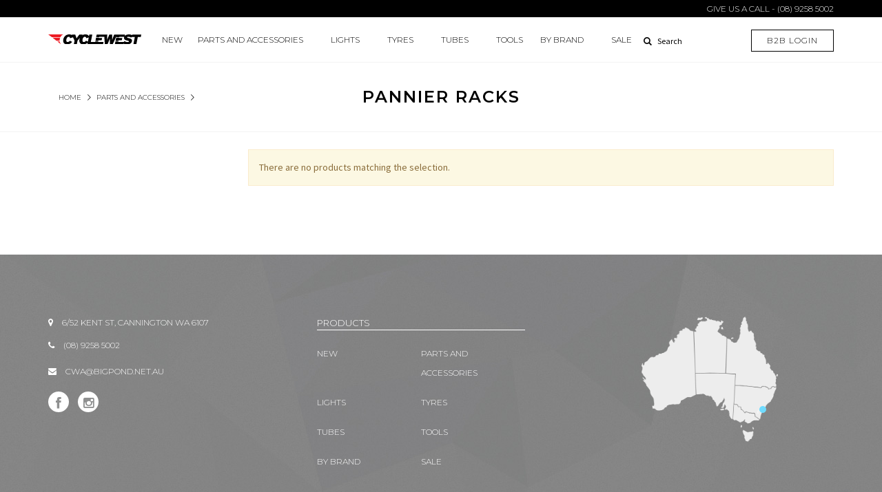

--- FILE ---
content_type: text/html; charset=UTF-8
request_url: https://www.cyclewest.com.au/eng/accessories/accessories/pannier-racks
body_size: 174790
content:
<!DOCTYPE html>
<html lang="en">
<head>
<meta http-equiv="Content-Type" content="text/html; charset=utf-8" />
<title>Pannier Racks - Accessories - PARTS AND ACCESSORIES</title>

 <link href="https://fonts.googleapis.com/css?family=Montserrat:300,400,600" rel="stylesheet"> 
  <link href="https://fonts.googleapis.com/css?family=Source+Sans+Pro" rel="stylesheet"> 
<meta name="description" content="cyclewest.com.au ,cyclesportz
" />
<meta name="keywords" content="cyclesportz,
cyclewest.com.au" />
<meta name="robots" content="INDEX,FOLLOW" />
<meta name="viewport" content="width=device-width, initial-scale=1, maximum-scale=1, user-scalable=no">
	


<link rel="icon" href="https://www.cyclewest.com.au/media/favicon/default/favicon.png" type="image/x-icon" />
<link rel="shortcut icon" href="https://www.cyclewest.com.au/media/favicon/default/favicon.png" type="image/x-icon" />



<link rel="stylesheet" type="text/css" href="https://www.cyclewest.com.au/js/smartwave/jquery/jquery-ui.min.css" />
<link rel="stylesheet" type="text/css" href="https://www.cyclewest.com.au/js/smartwave/ajaxcart/ajaxaddto.css" />
<link rel="stylesheet" type="text/css" href="https://www.cyclewest.com.au/js/calendar/calendar-win2k-1.css" />
<link rel="stylesheet" type="text/css" href="https://www.cyclewest.com.au/js/smartwave/jquery/plugins/etalage/etalage.css" />
<link rel="stylesheet" type="text/css" href="https://www.cyclewest.com.au/js/smartwave/bootstrap/css/bootstrap-theme.min.css" />
<link rel="stylesheet" type="text/css" href="https://www.cyclewest.com.au/js/smartwave/jquery/plugins/owl-carousel/owl.carousel.css" />
<link rel="stylesheet" type="text/css" href="https://www.cyclewest.com.au/js/smartwave/jquery/plugins/owl-carousel/owl.theme.css" />
<link rel="stylesheet" type="text/css" href="https://www.cyclewest.com.au/js/smartwave/jquery/plugins/owl-carousel/owl.transitions.css" />
<link rel="stylesheet" type="text/css" href="https://www.cyclewest.com.au/js/smartwave/jquery/plugins/selectbox/selectbox.css" />
<link rel="stylesheet" type="text/css" href="https://www.cyclewest.com.au/skin/frontend/base/default/css/widgets.css" media="all" />
<link rel="stylesheet" type="text/css" href="https://www.cyclewest.com.au/skin/frontend/smartwave/porto/css/configurableswatches.css" media="all" />
<link rel="stylesheet" type="text/css" href="https://www.cyclewest.com.au/skin/frontend/smartwave/default/fancybox/css/jquery.fancybox.css" media="all" />
<link rel="stylesheet" type="text/css" href="https://www.cyclewest.com.au/skin/frontend/smartwave/default/filterproducts/css/style.css" media="all" />
<link rel="stylesheet" type="text/css" href="https://www.cyclewest.com.au/skin/frontend/smartwave/porto/megamenu/css/font-awesome.min.css" media="all" />
<link rel="stylesheet" type="text/css" href="https://www.cyclewest.com.au/skin/frontend/smartwave/porto/megamenu/css/megamenu.css" media="all" />
<link rel="stylesheet" type="text/css" href="https://www.cyclewest.com.au/skin/frontend/smartwave/porto/megamenu/css/megamenu_responsive.css" media="all" />
<link rel="stylesheet" type="text/css" href="https://www.cyclewest.com.au/skin/frontend/smartwave/default/quickview/css/styles.css" media="all" />
<link rel="stylesheet" type="text/css" href="https://www.cyclewest.com.au/skin/frontend/smartwave/porto/socialfeeds/css/style.css" media="all" />
<link rel="stylesheet" type="text/css" href="https://www.cyclewest.com.au/skin/frontend/smartwave/default/socialicons/css/styles.css" media="all" />
<link rel="stylesheet" type="text/css" href="https://www.cyclewest.com.au/skin/frontend/smartwave/cycleswest_shop/js/boostrap/css/bootstrap.min.css" media="all" />
<link rel="stylesheet" type="text/css" href="https://www.cyclewest.com.au/skin/frontend/smartwave/porto/css/animate.css" media="all" />
<link rel="stylesheet" type="text/css" href="https://www.cyclewest.com.au/skin/frontend/smartwave/porto/icons/css/porto.css" media="all" />
<link rel="stylesheet" type="text/css" href="https://www.cyclewest.com.au/skin/frontend/smartwave/cycleswest_shop/css/hamburgers.css" media="all" />
<link rel="stylesheet" type="text/css" href="https://www.cyclewest.com.au/skin/frontend/smartwave/cycleswest_shop/js/mm-navigacija/jquery.mmenu.all.css" media="all" />
<link rel="stylesheet" type="text/css" href="https://www.cyclewest.com.au/skin/frontend/smartwave/porto/icons/css/animation.css" media="all" />
<link rel="stylesheet" type="text/css" href="https://www.cyclewest.com.au/skin/frontend/smartwave/cycleswest_shop/css/local.css" media="all" />
<link rel="stylesheet" type="text/css" href="https://www.cyclewest.com.au/skin/frontend/smartwave/porto/css/responsive.css" media="all" />
<link rel="stylesheet" type="text/css" href="https://www.cyclewest.com.au/skin/frontend/smartwave/porto/css/layout_1280.css" media="all" />
<link rel="stylesheet" type="text/css" href="https://www.cyclewest.com.au/skin/frontend/smartwave/porto/css/disable_border_radius.css" media="all" />
<link rel="stylesheet" type="text/css" href="https://www.cyclewest.com.au/skin/frontend/smartwave/porto/css/configed/design_eng.css" media="all" />
<link rel="stylesheet" type="text/css" href="https://www.cyclewest.com.au/skin/frontend/smartwave/porto/css/configed/settings_eng.css" media="all" />
<link rel="stylesheet" type="text/css" href="https://www.cyclewest.com.au/skin/frontend/smartwave/cycleswest_shop/css/custom.css" media="all" />
<link rel="stylesheet" type="text/css" href="https://www.cyclewest.com.au/skin/frontend/smartwave/porto/css/print.css" media="print" />
<script type="text/javascript" src="https://www.cyclewest.com.au/js/prototype/prototype.js"></script>
<script type="text/javascript" src="https://www.cyclewest.com.au/js/lib/ccard.js"></script>
<script type="text/javascript" src="https://www.cyclewest.com.au/js/prototype/validation.js"></script>
<script type="text/javascript" src="https://www.cyclewest.com.au/js/scriptaculous/builder.js"></script>
<script type="text/javascript" src="https://www.cyclewest.com.au/js/scriptaculous/effects.js"></script>
<script type="text/javascript" src="https://www.cyclewest.com.au/js/scriptaculous/dragdrop.js"></script>
<script type="text/javascript" src="https://www.cyclewest.com.au/js/scriptaculous/controls.js"></script>
<script type="text/javascript" src="https://www.cyclewest.com.au/js/scriptaculous/slider.js"></script>
<script type="text/javascript" src="https://www.cyclewest.com.au/js/varien/js.js"></script>
<script type="text/javascript" src="https://www.cyclewest.com.au/js/varien/form.js"></script>
<script type="text/javascript" src="https://www.cyclewest.com.au/js/varien/menu.js"></script>
<script type="text/javascript" src="https://www.cyclewest.com.au/js/mage/translate.js"></script>
<script type="text/javascript" src="https://www.cyclewest.com.au/js/mage/cookies.js"></script>
<script type="text/javascript" src="https://www.cyclewest.com.au/js/smartwave/jquery/jquery-1.11.3.min.js"></script>
<script type="text/javascript" src="https://www.cyclewest.com.au/js/smartwave/jquery/jquery-migrate-1.2.1.min.js"></script>
<script type="text/javascript" src="https://www.cyclewest.com.au/js/smartwave/jquery/jquery-noconflict.js"></script>
<script type="text/javascript" src="https://www.cyclewest.com.au/js/smartwave/jquery/jquery-ui.min.js"></script>
<script type="text/javascript" src="https://www.cyclewest.com.au/js/smartwave/jquery/plugins/fancybox/js/jquery.fancybox.js"></script>
<script type="text/javascript" src="https://www.cyclewest.com.au/js/smartwave/ajaxcart/ajaxaddto.js"></script>
<script type="text/javascript" src="https://www.cyclewest.com.au/js/varien/product.js"></script>
<script type="text/javascript" src="https://www.cyclewest.com.au/js/varien/configurable.js"></script>
<script type="text/javascript" src="https://www.cyclewest.com.au/js/calendar/calendar.js"></script>
<script type="text/javascript" src="https://www.cyclewest.com.au/js/calendar/calendar-setup.js"></script>
<script type="text/javascript" src="https://www.cyclewest.com.au/js/smartwave/jquery/plugins/etalage/jquery.etalage.min.js"></script>
<script type="text/javascript" src="https://www.cyclewest.com.au/js/smartwave/jquery/plugins/etalage/jquery.zoom.min.js"></script>
<script type="text/javascript" src="https://www.cyclewest.com.au/js/varien/product_options.js"></script>
<script type="text/javascript" src="https://www.cyclewest.com.au/js/smartwave/jquery/plugins/fancybox/js/jquery.mousewheel-3.0.6.pack.js"></script>
<script type="text/javascript" src="https://www.cyclewest.com.au/js/smartwave/jquery/plugins/selectbox/jquery.selectbox.js"></script>
<script type="text/javascript" src="https://www.cyclewest.com.au/js/smartwave/jquery/plugins/parallax/jquery.stellar.min.js"></script>
<script type="text/javascript" src="https://www.cyclewest.com.au/js/smartwave/jquery/plugins/parallax/jquery.parallax.js"></script>
<script type="text/javascript" src="https://www.cyclewest.com.au/js/smartwave/jquery/plugins/lazyload/jquery.lazyload.min.js"></script>
<script type="text/javascript" src="https://www.cyclewest.com.au/js/smartwave/jquery/jquery.cookie.js"></script>
<script type="text/javascript" src="https://www.cyclewest.com.au/js/smartwave/jquery/plugins/owl-carousel/owl.carousel.min.js"></script>
<script type="text/javascript" src="https://www.cyclewest.com.au/js/smartwave/bootstrap/js/bootstrap.min.js"></script>
<script type="text/javascript" src="https://www.cyclewest.com.au/skin/frontend/smartwave/porto/js/lib/imagesloaded.js"></script>
<script type="text/javascript" src="https://www.cyclewest.com.au/skin/frontend/smartwave/porto/js/configurableswatches/app.js"></script>
<script type="text/javascript" src="https://www.cyclewest.com.au/skin/frontend/smartwave/porto/megamenu/js/megamenu.js"></script>
<script type="text/javascript" src="https://www.cyclewest.com.au/skin/frontend/base/default/js/bundle.js"></script>
<script type="text/javascript" src="https://www.cyclewest.com.au/skin/frontend/smartwave/porto/quickview/js/sw_quickview.js"></script>
<script type="text/javascript" src="https://www.cyclewest.com.au/skin/frontend/smartwave/default/socialfeeds/js/twitterfetcher.js"></script>
<script type="text/javascript" src="https://www.cyclewest.com.au/skin/frontend/smartwave/porto/js/wow.min.js"></script>
<script type="text/javascript" src="https://www.cyclewest.com.au/skin/frontend/smartwave/cycleswest_shop/js/boostrap/js/bootstrap.min.js"></script>
<script type="text/javascript" src="https://www.cyclewest.com.au/skin/frontend/smartwave/porto/js/porto.js"></script>
<script type="text/javascript" src="https://www.cyclewest.com.au/skin/frontend/smartwave/cycleswest_shop/js/mm-navigacija/jquery.mmenu.all.min.js"></script>
<script type="text/javascript" src="https://www.cyclewest.com.au/skin/frontend/smartwave/porto/js/configurableswatches/product-media.js"></script>
<script type="text/javascript" src="https://www.cyclewest.com.au/skin/frontend/smartwave/porto/js/configurableswatches/swatches-list.js"></script>
<!--[if gt IE 7]>
<link rel="stylesheet" type="text/css" href="https://www.cyclewest.com.au/skin/frontend/smartwave/porto/css/styles-ie.css" media="all" />
<![endif]-->
<!--[if lt IE 7]>
<script type="text/javascript" src="https://www.cyclewest.com.au/js/lib/ds-sleight.js"></script>
<script type="text/javascript" src="https://www.cyclewest.com.au/skin/frontend/base/default/js/ie6.js"></script>
<![endif]-->
<!--[if lt IE 9]>
<script type="text/javascript" src="https://www.cyclewest.com.au/js/smartwave/respond.min.js"></script>
<![endif]-->

<script type="text/javascript">
//<![CDATA[
Mage.Cookies.path     = '/';
Mage.Cookies.domain   = '.www.cyclewest.com.au';
//]]>
</script>

<script type="text/javascript">
//<![CDATA[
optionalZipCountries = ["HK","IE","MO","PA"];
//]]>
</script>
            <!-- BEGIN GOOGLE ANALYTICS CODE -->
        <script type="text/javascript">
        //<![CDATA[
            var _gaq = _gaq || [];
            
_gaq.push(['_setAccount', 'UA-102897256-2']);

_gaq.push(['_trackPageview']);
            
            (function() {
                var ga = document.createElement('script'); ga.type = 'text/javascript'; ga.async = true;
                ga.src = ('https:' == document.location.protocol ? 'https://ssl' : 'http://www') + '.google-analytics.com/ga.js';
                var s = document.getElementsByTagName('script')[0]; s.parentNode.insertBefore(ga, s);
            })();

        //]]>
        </script>
        <!-- END GOOGLE ANALYTICS CODE -->
    <script type="text/javascript">
	jQuery(function($){
		var scrolled = false;
		$(window).scroll(function(){
			    if(140<$(window).scrollTop() && !scrolled){
                    if(!$('.header-container .menu-wrapper .mini-cart').length && !$('.header-container .menu-wrapper .sticky-logo').length){
				    $('.header-container').addClass("sticky-header");
				    var minicart = $('.header-container .mini-cart').html();
				    $('.header-container .menu-wrapper');
                                    var logo_image = $('<div>').append($('.header-container .header > .logo').clone()).html();
                    $('.header-container .menu-wrapper').prepend('<div class="sticky-logo">'+logo_image+'</div>');
                                    				    $('.header-container .header-wrapper > div').each(function(){
					    if($(this).hasClass("container")){
						    $(this).addClass("already");
					    } else {
						    $(this).addClass("container");
					    }
				    });
				    scrolled = true;
                    }
			    }
			    if(140>=$(window).scrollTop() && scrolled){
				    $('.header-container').removeClass("sticky-header");
				    $('.header-container .menu-wrapper .mini-cart').remove();
                                    $('.header-container .menu-wrapper > .sticky-logo').remove();
                    $('.header-container.type15 .header > .logo img.sticky-logo-image').remove();
                    $('.header-container.type15 .header > .logo img').removeClass("hide");
                				    scrolled = false;
				    $('.header-container .header-wrapper > div').each(function(){
					    if($(this).hasClass("already")){
						    $(this).removeClass("already");
					    } else {
						    $(this).removeClass("container");
					    }
				    });
			    }
		});
	});
</script><script type="text/javascript">
//<![CDATA[
	if (typeof EM == 'undefined') EM = {};
	EM.Quickview = {
		QS_FRM_WIDTH    :"1000",
		QS_FRM_HEIGHT   : "730"
	};
//]]	
</script> <script type="text/javascript">//<![CDATA[
        var Translator = new Translate([]);
        //]]></script><script type="text/javascript">
//<![CDATA[
if (typeof dailydealTimeCountersCategory == 'undefined') {
	var dailydealTimeCountersCategory = new Array();
	var i = 0;
}
//]]>
</script>
</head>
<body class=" catalog-category-view categorypath-accessories-accessories-pannier-racks category-pannier-racks">
<div class="wrapper">
        <noscript>
        <div class="global-site-notice noscript">
            <div class="notice-inner">
                <p>
                    <strong>JavaScript seems to be disabled in your browser.</strong><br />
                    You must have JavaScript enabled in your browser to utilize the functionality of this website.                </p>
            </div>
        </div>
    </noscript>
    <div class="page">
                 
<div class="header-container type1">

<div class="top-header-block">
<div class="container" style="padding: 0 !important">

<div class="TopText text-left col-md-6 hidden-xs hidden-sm"></div>
<div class="topPhone text-right col-md-6">GIVE US A CALL - (08) 9258 5002</div>

</div>
</div>


    <div class="header container">
    <div class="hidden-lg left">
    <a href="#menu" id="navigacija-click" class="hamburger hamburger--elastic js-hamburger">
  <span class="hamburger-box">
    <span class="hamburger-inner"></span>
  </span>
</a>
</div>
                <a href="https://www.cyclewest.com.au/eng/" title="cyclewest" class="logo"><strong>cyclewest</strong><img src="https://www.cyclewest.com.au/skin/frontend/smartwave/cycleswest_shop/images/CYCLEWEST_logo.svg" alt="cyclewest" /></a>
                <div class="header-wrapper">
<div class="main-nav">
    <div class="container">            
        <div class="menu-wrapper">
            <div class="menu-all-pages-container">
                <ul class="menu">
                
                    
<li class=" ">
<a href="//www.cyclewest.com.au/eng/new">New</a>
</li>
<li class="menu-static-width  act " >
<a href="//www.cyclewest.com.au/eng/accessories">PARTS AND ACCESSORIES</a>
<div class="nav-sublist-dropdown" style="display: none; width:600px;">
<div class="container">
<div class="mega-columns row">
<div class="block1 col-sm-12">
<div class="row">
<ul>
<li class="menu-item menu-item-has-children menu-parent-item col-sw-3  actParent "><a class="level1" data-id="46" href="//www.cyclewest.com.au/eng/accessories/accessories"><span>Accessories</span></a><div class="nav-sublist level1"><ul><li class="menu-item "><a class="level2" data-id="182" href="//www.cyclewest.com.au/eng/accessories/accessories/baby-seats"><span>Baby Seats</span></a></li><li class="menu-item "><a class="level2" data-id="48" href="//www.cyclewest.com.au/eng/accessories/accessories/baskets"><span>Baskets</span></a></li><li class="menu-item "><a class="level2" data-id="82" href="//www.cyclewest.com.au/eng/accessories/accessories/bar-tape"><span>Bar tape</span></a></li><li class="menu-item "><a class="level2" data-id="49" href="//www.cyclewest.com.au/eng/accessories/accessories/bells-and-horns"><span>Bells and horns</span></a></li><li class="menu-item "><a class="level2" data-id="68" href="//www.cyclewest.com.au/eng/accessories/accessories/bottle-cages"><span>Bottle cages</span></a></li><li class="menu-item "><a class="level2" data-id="54" href="//www.cyclewest.com.au/eng/accessories/accessories/car-racks"><span>Car racks</span></a></li><li class="menu-item "><a class="level2" data-id="170" href="//www.cyclewest.com.au/eng/accessories/accessories/clothing"><span>Clothing</span></a></li><li class="menu-item "><a class="level2" data-id="71" href="//www.cyclewest.com.au/eng/accessories/accessories/co2"><span>CO2</span></a></li><li class="menu-item "><a class="level2" data-id="72" href="//www.cyclewest.com.au/eng/accessories/accessories/computer"><span>Computers Mounts</span></a></li><li class="menu-item "><a class="level2" data-id="152" href="//www.cyclewest.com.au/eng/accessories/accessories/gear-hanger"><span>Gear Hanger</span></a></li><li class="menu-item "><a class="level2" data-id="126" href="//www.cyclewest.com.au/eng/accessories/accessories/kickstands"><span>Kickstands</span></a></li><li class="menu-item "><a class="level2" data-id="148" href="//www.cyclewest.com.au/eng/accessories/accessories/lights"><span>Lights</span></a></li><li class="menu-item "><a class="level2" data-id="74" href="//www.cyclewest.com.au/eng/accessories/accessories/locks"><span>Locks</span></a></li><li class="menu-item "><a class="level2" data-id="75" href="//www.cyclewest.com.au/eng/accessories/accessories/mirrors"><span>Mirrors</span></a></li><li class="menu-item "><a class="level2" data-id="76" href="//www.cyclewest.com.au/eng/accessories/accessories/mudguards"><span>Mudguards</span></a></li><li class="menu-item  act"><a class="level2" data-id="164" href="//www.cyclewest.com.au/eng/accessories/accessories/pannier-racks"><span>Pannier Racks</span></a></li><li class="menu-item "><a class="level2" data-id="176" href="//www.cyclewest.com.au/eng/accessories/accessories/phone-holders"><span>Phone Holders</span></a></li><li class="menu-item "><a class="level2" data-id="139" href="//www.cyclewest.com.au/eng/accessories/accessories/puncture-repair-kits"><span>Puncture Repair Kits</span></a></li><li class="menu-item "><a class="level2" data-id="143" href="//www.cyclewest.com.au/eng/accessories/accessories/pump-adaptors"><span>Pump Adaptors</span></a></li><li class="menu-item "><a class="level2" data-id="77" href="//www.cyclewest.com.au/eng/accessories/accessories/pumps-floor"><span>Pumps floor</span></a></li><li class="menu-item "><a class="level2" data-id="78" href="//www.cyclewest.com.au/eng/accessories/accessories/pumps-mini"><span>Pumps mini</span></a></li><li class="menu-item "><a class="level2" data-id="129" href="//www.cyclewest.com.au/eng/accessories/accessories/saddles-bags"><span>Saddles Bags</span></a></li><li class="menu-item "><a class="level2" data-id="79" href="//www.cyclewest.com.au/eng/accessories/accessories/seat-covers"><span>Seat covers</span></a></li><li class="menu-item "><a class="level2" data-id="83" href="//www.cyclewest.com.au/eng/accessories/accessories/storage"><span>Storage</span></a></li><li class="menu-item "><a class="level2" data-id="81" href="//www.cyclewest.com.au/eng/accessories/accessories/sundry"><span>Sundry</span></a></li><li class="menu-item "><a class="level2" data-id="110" href="//www.cyclewest.com.au/eng/accessories/accessories/valve-caps"><span>Valve Caps</span></a></li><li class="menu-item "><a class="level2" data-id="121" href="//www.cyclewest.com.au/eng/accessories/accessories/training-wheels"><span>Training Wheels</span></a></li><li class="menu-item "><a class="level2" data-id="124" href="//www.cyclewest.com.au/eng/accessories/accessories/trailers-stroller"><span>Trailers/Stroller</span></a></li></ul></div></li><li class="menu-item menu-item-has-children menu-parent-item col-sw-3  "><a class="level1" data-id="179" href="//www.cyclewest.com.au/eng/accessories/parts"><span>Parts</span></a><div class="nav-sublist level1"><ul><li class="menu-item "><a class="level2" data-id="174" href="//www.cyclewest.com.au/eng/accessories/parts/bottom-bracket-bearings"><span>Bottom Bracket &amp; Bearings</span></a></li><li class="menu-item "><a class="level2" data-id="171" href="//www.cyclewest.com.au/eng/accessories/parts/brake-pads"><span>Brake Pads</span></a></li><li class="menu-item "><a class="level2" data-id="172" href="//www.cyclewest.com.au/eng/accessories/parts/brakes"><span>Brakes &amp; Levers</span></a></li><li class="menu-item "><a class="level2" data-id="167" href="//www.cyclewest.com.au/eng/accessories/parts/cables-accessories"><span>Cables &amp; Accessories</span></a></li><li class="menu-item "><a class="level2" data-id="163" href="//www.cyclewest.com.au/eng/accessories/parts/chains"><span>Chains &amp; Accessories</span></a></li><li class="menu-item "><a class="level2" data-id="166" href="//www.cyclewest.com.au/eng/accessories/parts/crank-arms"><span>Crank Arms</span></a></li><li class="menu-item "><a class="level2" data-id="161" href="//www.cyclewest.com.au/eng/accessories/parts/freewheels"><span>Freewheels</span></a></li><li class="menu-item "><a class="level2" data-id="159" href="//www.cyclewest.com.au/eng/accessories/parts/grips"><span>Grips</span></a></li><li class="menu-item "><a class="level2" data-id="151" href="//www.cyclewest.com.au/eng/accessories/parts/handlebars"><span>Handlebars</span></a></li><li class="menu-item "><a class="level2" data-id="150" href="//www.cyclewest.com.au/eng/accessories/parts/headsets-spacers"><span>Headsets &amp; Spacers</span></a></li><li class="menu-item "><a class="level2" data-id="140" href="//www.cyclewest.com.au/eng/accessories/parts/pedals"><span>Pedals</span></a></li><li class="menu-item "><a class="level2" data-id="123" href="//www.cyclewest.com.au/eng/accessories/parts/rim-tape"><span>Rim Tape</span></a></li><li class="menu-item "><a class="level2" data-id="127" href="//www.cyclewest.com.au/eng/accessories/parts/saddles"><span>Saddles</span></a></li><li class="menu-item "><a class="level2" data-id="128" href="//www.cyclewest.com.au/eng/accessories/parts/seat-clamp"><span>Seat Clamp</span></a></li><li class="menu-item "><a class="level2" data-id="130" href="//www.cyclewest.com.au/eng/accessories/parts/seat-post"><span>Seat Post</span></a></li><li class="menu-item "><a class="level2" data-id="154" href="//www.cyclewest.com.au/eng/accessories/parts/stems"><span>Stems</span></a></li></ul></div></li><li class="menu-item menu-item-has-children menu-parent-item col-sw-3  "><a class="level1" data-id="56" href="//www.cyclewest.com.au/eng/accessories/child-accessories"><span>Kids Accessories</span></a><div class="nav-sublist level1"><ul><li class="menu-item "><a class="level2" data-id="57" href="//www.cyclewest.com.au/eng/accessories/child-accessories/baskets"><span>Baskets</span></a></li><li class="menu-item "><a class="level2" data-id="160" href="//www.cyclewest.com.au/eng/accessories/child-accessories/grips"><span>Grips</span></a></li><li class="menu-item "><a class="level2" data-id="62" href="//www.cyclewest.com.au/eng/accessories/child-accessories/seats-28"><span>Horns</span></a></li><li class="menu-item "><a class="level2" data-id="61" href="//www.cyclewest.com.au/eng/accessories/child-accessories/seats"><span>Seats</span></a></li><li class="menu-item "><a class="level2" data-id="165" href="//www.cyclewest.com.au/eng/accessories/child-accessories/sundry"><span>Sundry</span></a></li><li class="menu-item "><a class="level2" data-id="156" href="//www.cyclewest.com.au/eng/accessories/child-accessories/training-handle"><span>Training Handle</span></a></li></ul></div></li>
</ul>
</div>
</div>
</div>
</div>
</div>
</li>
<li class="menu-item menu-item-has-children menu-parent-item  " >
<a href="//www.cyclewest.com.au/eng/lights">LIGHTS</a>
<div class="nav-sublist-dropdown" style="display: none;">
<div class="container">
<ul>
<li class="menu-item  "><a class="level1" data-id="181" href="//www.cyclewest.com.au/eng/lights/accessories"><span>Accessories</span></a></li><li class="menu-item  "><a class="level1" data-id="146" href="//www.cyclewest.com.au/eng/lights/lights-front"><span>Lights Front</span></a></li><li class="menu-item  "><a class="level1" data-id="145" href="//www.cyclewest.com.au/eng/lights/lights-rear"><span>Lights Rear</span></a></li><li class="menu-item  "><a class="level1" data-id="147" href="//www.cyclewest.com.au/eng/lights/light-sets"><span>Light Sets</span></a></li>
</ul>
</div>
</div>
</li>
<li class="menu-static-width  " >
<a href="//www.cyclewest.com.au/eng/tyres">TYRES</a>
<div class="nav-sublist-dropdown" style="display: none; width:200px;">
<div class="container">
<div class="mega-columns row">
<div class="block1 col-sm-12">
<div class="row">
<ul>
<li class="menu-item menu-item-has-children menu-parent-item col-sw-1  "><a class="level1" data-id="100" href="//www.cyclewest.com.au/eng/tyres/tyres"><span>Tyres</span></a><div class="nav-sublist level1"><ul><li class="menu-item "><a class="level2" data-id="115" href="//www.cyclewest.com.au/eng/tyres/tyres/29-tyres"><span>29'' Tyres</span></a></li><li class="menu-item "><a class="level2" data-id="114" href="//www.cyclewest.com.au/eng/tyres/tyres/27-5-tyres"><span>27.5'' Tyres</span></a></li><li class="menu-item "><a class="level2" data-id="102" href="//www.cyclewest.com.au/eng/tyres/tyres/27-tyres"><span>27 1 1/4'' Tyres</span></a></li><li class="menu-item "><a class="level2" data-id="103" href="//www.cyclewest.com.au/eng/tyres/tyres/26-tyres"><span>26&quot; Tyres</span></a></li><li class="menu-item "><a class="level2" data-id="104" href="//www.cyclewest.com.au/eng/tyres/tyres/24-tyres"><span>24&quot; Tyres</span></a></li><li class="menu-item "><a class="level2" data-id="105" href="//www.cyclewest.com.au/eng/tyres/tyres/20-tyres"><span>20&quot; Tyres</span></a></li><li class="menu-item "><a class="level2" data-id="106" href="//www.cyclewest.com.au/eng/tyres/tyres/16-tyres"><span>16&quot; Tyres</span></a></li><li class="menu-item "><a class="level2" data-id="107" href="//www.cyclewest.com.au/eng/tyres/tyres/12-tyres"><span>12&quot; Tyres</span></a></li><li class="menu-item "><a class="level2" data-id="101" href="//www.cyclewest.com.au/eng/tyres/tyres/700-tyres"><span>700c Tyres</span></a></li><li class="menu-item "><a class="level2" data-id="177" href="//www.cyclewest.com.au/eng/tyres/tyres/puncture-protection"><span>Puncture Protection</span></a></li><li class="menu-item "><a class="level2" data-id="178" href="//www.cyclewest.com.au/eng/tyres/tyres/e-bike"><span>E-Bike</span></a></li><li class="menu-item "><a class="level2" data-id="180" href="//www.cyclewest.com.au/eng/tyres/tyres/tyre-sealant"><span>Tyre Sealant</span></a></li></ul></div></li>
</ul>
</div>
</div>
</div>
</div>
</div>
</li>
<li class="menu-static-width  " >
<a href="//www.cyclewest.com.au/eng/tubes">TUBES</a>
<div class="nav-sublist-dropdown" style="display: none; width:200px;">
<div class="container">
<div class="mega-columns row">
<div class="block1 col-sm-12">
<div class="row">
<ul>
<li class="menu-item menu-item-has-children menu-parent-item col-sw-1  "><a class="level1" data-id="93" href="//www.cyclewest.com.au/eng/tubes/tubes"><span>Tubes</span></a><div class="nav-sublist level1"><ul><li class="menu-item "><a class="level2" data-id="91" href="//www.cyclewest.com.au/eng/tubes/tubes/29-tubes"><span>29&quot; Tubes</span></a></li><li class="menu-item "><a class="level2" data-id="90" href="//www.cyclewest.com.au/eng/tubes/tubes/27-5-tubes"><span>27.5&quot; Tubes</span></a></li><li class="menu-item "><a class="level2" data-id="92" href="//www.cyclewest.com.au/eng/tubes/tubes/27-tubes"><span>27&quot; Tubes</span></a></li><li class="menu-item "><a class="level2" data-id="95" href="//www.cyclewest.com.au/eng/tubes/tubes/26-tubes"><span>26&quot; Tubes</span></a></li><li class="menu-item "><a class="level2" data-id="96" href="//www.cyclewest.com.au/eng/tubes/tubes/24-tubes"><span>24&quot; Tubes</span></a></li><li class="menu-item "><a class="level2" data-id="97" href="//www.cyclewest.com.au/eng/tubes/tubes/20-tubes"><span>20&quot; Tubes</span></a></li><li class="menu-item "><a class="level2" data-id="98" href="//www.cyclewest.com.au/eng/tubes/tubes/16-tubes"><span>16&quot; Tubes</span></a></li><li class="menu-item "><a class="level2" data-id="99" href="//www.cyclewest.com.au/eng/tubes/tubes/12-tubes"><span>12&quot; Tubes</span></a></li><li class="menu-item "><a class="level2" data-id="89" href="//www.cyclewest.com.au/eng/tubes/tubes/700-tubes"><span>700c Tubes</span></a></li><li class="menu-item "><a class="level2" data-id="118" href="//www.cyclewest.com.au/eng/tubes/tubes/18-tubes"><span>18'' Tubes</span></a></li></ul></div></li>
</ul>
</div>
</div>
</div>
</div>
</div>
</li>
<li class=" ">
<a href="//www.cyclewest.com.au/eng/tools">TOOLS</a>
</li>
<li class="menu-item menu-item-has-children menu-parent-item  " >
<a href="//www.cyclewest.com.au/eng/by-brand">BY BRAND</a>
<div class="nav-sublist-dropdown" style="display: none;">
<div class="container">
<ul>
<li class="menu-item  "><a class="level1" data-id="169" href="//www.cyclewest.com.au/eng/by-brand/alaga"><span>Alaga</span></a></li><li class="menu-item  "><a class="level1" data-id="131" href="//www.cyclewest.com.au/eng/by-brand/chaoyang"><span>Chaoyang</span></a></li><li class="menu-item  "><a class="level1" data-id="135" href="//www.cyclewest.com.au/eng/by-brand/cyclesportz"><span>Cyclesportz</span></a></li><li class="menu-item  "><a class="level1" data-id="168" href="//www.cyclewest.com.au/eng/by-brand/ddk"><span>DDK</span></a></li><li class="menu-item  "><a class="level1" data-id="162" href="//www.cyclewest.com.au/eng/by-brand/dicta"><span>Dicta</span></a></li><li class="menu-item  "><a class="level1" data-id="137" href="//www.cyclewest.com.au/eng/by-brand/fat-spanner"><span>Fat Spanner</span></a></li><li class="menu-item  "><a class="level1" data-id="157" href="//www.cyclewest.com.au/eng/by-brand/first"><span>First</span></a></li><li class="menu-item  "><a class="level1" data-id="173" href="//www.cyclewest.com.au/eng/by-brand/gigapower"><span>Gigapower</span></a></li><li class="menu-item  "><a class="level1" data-id="136" href="//www.cyclewest.com.au/eng/by-brand/kalloy"><span>Kalloy</span></a></li><li class="menu-item  "><a class="level1" data-id="134" href="//www.cyclewest.com.au/eng/by-brand/maxx-pro"><span>Maxx Pro</span></a></li><li class="menu-item  "><a class="level1" data-id="108" href="//www.cyclewest.com.au/eng/by-brand/moon"><span>Moon</span></a></li><li class="menu-item  "><a class="level1" data-id="109" href="//www.cyclewest.com.au/eng/by-brand/planet-bike"><span>Planet bike</span></a></li><li class="menu-item  "><a class="level1" data-id="155" href="//www.cyclewest.com.au/eng/by-brand/satori"><span>Satori</span></a></li><li class="menu-item  "><a class="level1" data-id="149" href="//www.cyclewest.com.au/eng/by-brand/smart"><span>Smart</span></a></li><li class="menu-item  "><a class="level1" data-id="144" href="//www.cyclewest.com.au/eng/by-brand/sunnywheel"><span>Sunnywheel</span></a></li><li class="menu-item  "><a class="level1" data-id="175" href="//www.cyclewest.com.au/eng/by-brand/tektro"><span>Tektro</span></a></li><li class="menu-item  "><a class="level1" data-id="153" href="//www.cyclewest.com.au/eng/by-brand/trans-x"><span>Trans-X</span></a></li><li class="menu-item  "><a class="level1" data-id="141" href="//www.cyclewest.com.au/eng/by-brand/vp"><span>VP</span></a></li><li class="menu-item  "><a class="level1" data-id="132" href="//www.cyclewest.com.au/eng/by-brand/velo"><span>Velo</span></a></li><li class="menu-item  "><a class="level1" data-id="138" href="//www.cyclewest.com.au/eng/by-brand/yaban"><span>Yaban</span></a></li><li class="menu-item  "><a class="level1" data-id="158" href="//www.cyclewest.com.au/eng/by-brand/zoom"><span>Zoom</span></a></li><li class="menu-item  "><a class="level1" data-id="183" href="//www.cyclewest.com.au/eng/by-brand/wellgo"><span>Wellgo</span></a></li>
</ul>
</div>
</div>
</li>
<li class=" ">
<a href="//www.cyclewest.com.au/eng/sale">SALE</a>
</li>


                 <div class="search-area">
                    <a href="javascript:void(0);" class="search-icon"><i class="icon-search"></i><span class="search-txt">Search</span></a>
                    <form id="search_mini_form" action="https://www.cyclewest.com.au/eng/catalogsearch/result/" method="get">
    <div class="form-search">
        <label for="search">Search:</label>
        <input id="search" type="text" name="q" value="" class="input-text" maxlength="128" />
        <button type="submit" title="Search" class="button"><i class="icon-search"></i></button>
        <div id="search_autocomplete" class="search-autocomplete"></div>
        <script type="text/javascript">
        //<![CDATA[
            var searchForm = new Varien.searchForm('search_mini_form', 'search', 'Search entire store here...');
            searchForm.initAutocomplete('https://www.cyclewest.com.au/eng/catalogsearch/ajax/suggest/', 'search_autocomplete');
        //]]>
        </script>
    </div>
</form>
</div>


      <a title="B2B LOGIN" href="https://www.cyclewest.com.au/eng/customer/account/login/" class="home-b2b-login right">B2B LOGIN</a>
        
                </ul>
            </div>
        </div>
    </div>
</div>

</div>

<script type="text/javascript">
var SW_MENU_POPUP_WIDTH = 0;
jQuery(function($){
    $(document).ready(function(){
        $('.main-nav .menu').et_menu({
            type: "default",
            delayTime: 1        });
    });
});
</script>        <div class="header-right-area">

        <a title="B2B LOGIN" href="https://www.cyclewest.com.au/eng/customer/account/login/" class="hidden-lg hidden-md home-b2b-login right">B2B LOGIN</a>

    




            <div>
                <div class="top-links-area">
                    <div class="top-links-icon"><a href="javascript:void(0)">links</a></div>
                    <ul class="links">
                        <li class="first" ><a href="https://www.cyclewest.com.au/eng/customer/account/" title="My Account" >My Account</a></li>
                                <li ><a href="https://www.cyclewest.com.au/eng/wishlist/" title="My Wishlist" >My Wishlist</a></li>
                                <li class=" last" ><a href="https://www.cyclewest.com.au/eng/customer/account/login/" title="Log In" >Log In</a></li>
            </ul>
                </div>
              
                
            </div>
            <div>
                                                                    </div>
        </div>
    </div>
        <div class="hidden-lg">
    
<script type="text/javascript">
   jQuery(document).ready(function( $ ) {
    $("#menu").mmenu({
     "extensions": [
      "shadow-page",
            "shadow-panels",
            "border-none",
             "theme-white",
     "pagedim-black"
     ],
     "navbars": [
     {
       "position": "top"
   }
   ]
});
});
</script>



<nav id="menu">
    <ul>
       
<li class=" ">
<a href="//www.cyclewest.com.au/eng/new">New</a>
</li>
<li class="menu-item menu-item-has-children menu-parent-item  act " >
<a href="//www.cyclewest.com.au/eng/accessories">PARTS AND ACCESSORIES</a>
<ul>
<li class="menu-item menu-item-has-children menu-parent-item  actParent "><a class="level1" data-id="46" href="//www.cyclewest.com.au/eng/accessories/accessories"><span>Accessories</span></a><ul><li class="menu-item "><a class="level2" data-id="182" href="//www.cyclewest.com.au/eng/accessories/accessories/baby-seats"><span>Baby Seats</span></a></li><li class="menu-item "><a class="level2" data-id="48" href="//www.cyclewest.com.au/eng/accessories/accessories/baskets"><span>Baskets</span></a></li><li class="menu-item "><a class="level2" data-id="82" href="//www.cyclewest.com.au/eng/accessories/accessories/bar-tape"><span>Bar tape</span></a></li><li class="menu-item "><a class="level2" data-id="49" href="//www.cyclewest.com.au/eng/accessories/accessories/bells-and-horns"><span>Bells and horns</span></a></li><li class="menu-item "><a class="level2" data-id="68" href="//www.cyclewest.com.au/eng/accessories/accessories/bottle-cages"><span>Bottle cages</span></a></li><li class="menu-item "><a class="level2" data-id="54" href="//www.cyclewest.com.au/eng/accessories/accessories/car-racks"><span>Car racks</span></a></li><li class="menu-item "><a class="level2" data-id="170" href="//www.cyclewest.com.au/eng/accessories/accessories/clothing"><span>Clothing</span></a></li><li class="menu-item "><a class="level2" data-id="71" href="//www.cyclewest.com.au/eng/accessories/accessories/co2"><span>CO2</span></a></li><li class="menu-item "><a class="level2" data-id="72" href="//www.cyclewest.com.au/eng/accessories/accessories/computer"><span>Computers Mounts</span></a></li><li class="menu-item "><a class="level2" data-id="152" href="//www.cyclewest.com.au/eng/accessories/accessories/gear-hanger"><span>Gear Hanger</span></a></li><li class="menu-item "><a class="level2" data-id="126" href="//www.cyclewest.com.au/eng/accessories/accessories/kickstands"><span>Kickstands</span></a></li><li class="menu-item "><a class="level2" data-id="148" href="//www.cyclewest.com.au/eng/accessories/accessories/lights"><span>Lights</span></a></li><li class="menu-item "><a class="level2" data-id="74" href="//www.cyclewest.com.au/eng/accessories/accessories/locks"><span>Locks</span></a></li><li class="menu-item "><a class="level2" data-id="75" href="//www.cyclewest.com.au/eng/accessories/accessories/mirrors"><span>Mirrors</span></a></li><li class="menu-item "><a class="level2" data-id="76" href="//www.cyclewest.com.au/eng/accessories/accessories/mudguards"><span>Mudguards</span></a></li><li class="menu-item  act"><a class="level2" data-id="164" href="//www.cyclewest.com.au/eng/accessories/accessories/pannier-racks"><span>Pannier Racks</span></a></li><li class="menu-item "><a class="level2" data-id="176" href="//www.cyclewest.com.au/eng/accessories/accessories/phone-holders"><span>Phone Holders</span></a></li><li class="menu-item "><a class="level2" data-id="139" href="//www.cyclewest.com.au/eng/accessories/accessories/puncture-repair-kits"><span>Puncture Repair Kits</span></a></li><li class="menu-item "><a class="level2" data-id="143" href="//www.cyclewest.com.au/eng/accessories/accessories/pump-adaptors"><span>Pump Adaptors</span></a></li><li class="menu-item "><a class="level2" data-id="77" href="//www.cyclewest.com.au/eng/accessories/accessories/pumps-floor"><span>Pumps floor</span></a></li><li class="menu-item "><a class="level2" data-id="78" href="//www.cyclewest.com.au/eng/accessories/accessories/pumps-mini"><span>Pumps mini</span></a></li><li class="menu-item "><a class="level2" data-id="129" href="//www.cyclewest.com.au/eng/accessories/accessories/saddles-bags"><span>Saddles Bags</span></a></li><li class="menu-item "><a class="level2" data-id="79" href="//www.cyclewest.com.au/eng/accessories/accessories/seat-covers"><span>Seat covers</span></a></li><li class="menu-item "><a class="level2" data-id="83" href="//www.cyclewest.com.au/eng/accessories/accessories/storage"><span>Storage</span></a></li><li class="menu-item "><a class="level2" data-id="81" href="//www.cyclewest.com.au/eng/accessories/accessories/sundry"><span>Sundry</span></a></li><li class="menu-item "><a class="level2" data-id="110" href="//www.cyclewest.com.au/eng/accessories/accessories/valve-caps"><span>Valve Caps</span></a></li><li class="menu-item "><a class="level2" data-id="121" href="//www.cyclewest.com.au/eng/accessories/accessories/training-wheels"><span>Training Wheels</span></a></li><li class="menu-item "><a class="level2" data-id="124" href="//www.cyclewest.com.au/eng/accessories/accessories/trailers-stroller"><span>Trailers/Stroller</span></a></li></ul></li><li class="menu-item menu-item-has-children menu-parent-item  "><a class="level1" data-id="179" href="//www.cyclewest.com.au/eng/accessories/parts"><span>Parts</span></a><ul><li class="menu-item "><a class="level2" data-id="174" href="//www.cyclewest.com.au/eng/accessories/parts/bottom-bracket-bearings"><span>Bottom Bracket &amp; Bearings</span></a></li><li class="menu-item "><a class="level2" data-id="171" href="//www.cyclewest.com.au/eng/accessories/parts/brake-pads"><span>Brake Pads</span></a></li><li class="menu-item "><a class="level2" data-id="172" href="//www.cyclewest.com.au/eng/accessories/parts/brakes"><span>Brakes &amp; Levers</span></a></li><li class="menu-item "><a class="level2" data-id="167" href="//www.cyclewest.com.au/eng/accessories/parts/cables-accessories"><span>Cables &amp; Accessories</span></a></li><li class="menu-item "><a class="level2" data-id="163" href="//www.cyclewest.com.au/eng/accessories/parts/chains"><span>Chains &amp; Accessories</span></a></li><li class="menu-item "><a class="level2" data-id="166" href="//www.cyclewest.com.au/eng/accessories/parts/crank-arms"><span>Crank Arms</span></a></li><li class="menu-item "><a class="level2" data-id="161" href="//www.cyclewest.com.au/eng/accessories/parts/freewheels"><span>Freewheels</span></a></li><li class="menu-item "><a class="level2" data-id="159" href="//www.cyclewest.com.au/eng/accessories/parts/grips"><span>Grips</span></a></li><li class="menu-item "><a class="level2" data-id="151" href="//www.cyclewest.com.au/eng/accessories/parts/handlebars"><span>Handlebars</span></a></li><li class="menu-item "><a class="level2" data-id="150" href="//www.cyclewest.com.au/eng/accessories/parts/headsets-spacers"><span>Headsets &amp; Spacers</span></a></li><li class="menu-item "><a class="level2" data-id="140" href="//www.cyclewest.com.au/eng/accessories/parts/pedals"><span>Pedals</span></a></li><li class="menu-item "><a class="level2" data-id="123" href="//www.cyclewest.com.au/eng/accessories/parts/rim-tape"><span>Rim Tape</span></a></li><li class="menu-item "><a class="level2" data-id="127" href="//www.cyclewest.com.au/eng/accessories/parts/saddles"><span>Saddles</span></a></li><li class="menu-item "><a class="level2" data-id="128" href="//www.cyclewest.com.au/eng/accessories/parts/seat-clamp"><span>Seat Clamp</span></a></li><li class="menu-item "><a class="level2" data-id="130" href="//www.cyclewest.com.au/eng/accessories/parts/seat-post"><span>Seat Post</span></a></li><li class="menu-item "><a class="level2" data-id="154" href="//www.cyclewest.com.au/eng/accessories/parts/stems"><span>Stems</span></a></li></ul></li><li class="menu-item menu-item-has-children menu-parent-item  "><a class="level1" data-id="56" href="//www.cyclewest.com.au/eng/accessories/child-accessories"><span>Kids Accessories</span></a><ul><li class="menu-item "><a class="level2" data-id="57" href="//www.cyclewest.com.au/eng/accessories/child-accessories/baskets"><span>Baskets</span></a></li><li class="menu-item "><a class="level2" data-id="160" href="//www.cyclewest.com.au/eng/accessories/child-accessories/grips"><span>Grips</span></a></li><li class="menu-item "><a class="level2" data-id="62" href="//www.cyclewest.com.au/eng/accessories/child-accessories/seats-28"><span>Horns</span></a></li><li class="menu-item "><a class="level2" data-id="61" href="//www.cyclewest.com.au/eng/accessories/child-accessories/seats"><span>Seats</span></a></li><li class="menu-item "><a class="level2" data-id="165" href="//www.cyclewest.com.au/eng/accessories/child-accessories/sundry"><span>Sundry</span></a></li><li class="menu-item "><a class="level2" data-id="156" href="//www.cyclewest.com.au/eng/accessories/child-accessories/training-handle"><span>Training Handle</span></a></li></ul></li>
</ul>
</li>
<li class="menu-item menu-item-has-children menu-parent-item  " >
<a href="//www.cyclewest.com.au/eng/lights">LIGHTS</a>
<ul>
<li class="menu-item  "><a class="level1" data-id="181" href="//www.cyclewest.com.au/eng/lights/accessories"><span>Accessories</span></a></li><li class="menu-item  "><a class="level1" data-id="146" href="//www.cyclewest.com.au/eng/lights/lights-front"><span>Lights Front</span></a></li><li class="menu-item  "><a class="level1" data-id="145" href="//www.cyclewest.com.au/eng/lights/lights-rear"><span>Lights Rear</span></a></li><li class="menu-item  "><a class="level1" data-id="147" href="//www.cyclewest.com.au/eng/lights/light-sets"><span>Light Sets</span></a></li>
</ul>
</li>
<li class="menu-item menu-item-has-children menu-parent-item  " >
<a href="//www.cyclewest.com.au/eng/tyres">TYRES</a>
<ul>
<li class="menu-item menu-item-has-children menu-parent-item  "><a class="level1" data-id="100" href="//www.cyclewest.com.au/eng/tyres/tyres"><span>Tyres</span></a><ul><li class="menu-item "><a class="level2" data-id="115" href="//www.cyclewest.com.au/eng/tyres/tyres/29-tyres"><span>29'' Tyres</span></a></li><li class="menu-item "><a class="level2" data-id="114" href="//www.cyclewest.com.au/eng/tyres/tyres/27-5-tyres"><span>27.5'' Tyres</span></a></li><li class="menu-item "><a class="level2" data-id="102" href="//www.cyclewest.com.au/eng/tyres/tyres/27-tyres"><span>27 1 1/4'' Tyres</span></a></li><li class="menu-item "><a class="level2" data-id="103" href="//www.cyclewest.com.au/eng/tyres/tyres/26-tyres"><span>26&quot; Tyres</span></a></li><li class="menu-item "><a class="level2" data-id="104" href="//www.cyclewest.com.au/eng/tyres/tyres/24-tyres"><span>24&quot; Tyres</span></a></li><li class="menu-item "><a class="level2" data-id="105" href="//www.cyclewest.com.au/eng/tyres/tyres/20-tyres"><span>20&quot; Tyres</span></a></li><li class="menu-item "><a class="level2" data-id="106" href="//www.cyclewest.com.au/eng/tyres/tyres/16-tyres"><span>16&quot; Tyres</span></a></li><li class="menu-item "><a class="level2" data-id="107" href="//www.cyclewest.com.au/eng/tyres/tyres/12-tyres"><span>12&quot; Tyres</span></a></li><li class="menu-item "><a class="level2" data-id="101" href="//www.cyclewest.com.au/eng/tyres/tyres/700-tyres"><span>700c Tyres</span></a></li><li class="menu-item "><a class="level2" data-id="177" href="//www.cyclewest.com.au/eng/tyres/tyres/puncture-protection"><span>Puncture Protection</span></a></li><li class="menu-item "><a class="level2" data-id="178" href="//www.cyclewest.com.au/eng/tyres/tyres/e-bike"><span>E-Bike</span></a></li><li class="menu-item "><a class="level2" data-id="180" href="//www.cyclewest.com.au/eng/tyres/tyres/tyre-sealant"><span>Tyre Sealant</span></a></li></ul></li>
</ul>
</li>
<li class="menu-item menu-item-has-children menu-parent-item  " >
<a href="//www.cyclewest.com.au/eng/tubes">TUBES</a>
<ul>
<li class="menu-item menu-item-has-children menu-parent-item  "><a class="level1" data-id="93" href="//www.cyclewest.com.au/eng/tubes/tubes"><span>Tubes</span></a><ul><li class="menu-item "><a class="level2" data-id="91" href="//www.cyclewest.com.au/eng/tubes/tubes/29-tubes"><span>29&quot; Tubes</span></a></li><li class="menu-item "><a class="level2" data-id="90" href="//www.cyclewest.com.au/eng/tubes/tubes/27-5-tubes"><span>27.5&quot; Tubes</span></a></li><li class="menu-item "><a class="level2" data-id="92" href="//www.cyclewest.com.au/eng/tubes/tubes/27-tubes"><span>27&quot; Tubes</span></a></li><li class="menu-item "><a class="level2" data-id="95" href="//www.cyclewest.com.au/eng/tubes/tubes/26-tubes"><span>26&quot; Tubes</span></a></li><li class="menu-item "><a class="level2" data-id="96" href="//www.cyclewest.com.au/eng/tubes/tubes/24-tubes"><span>24&quot; Tubes</span></a></li><li class="menu-item "><a class="level2" data-id="97" href="//www.cyclewest.com.au/eng/tubes/tubes/20-tubes"><span>20&quot; Tubes</span></a></li><li class="menu-item "><a class="level2" data-id="98" href="//www.cyclewest.com.au/eng/tubes/tubes/16-tubes"><span>16&quot; Tubes</span></a></li><li class="menu-item "><a class="level2" data-id="99" href="//www.cyclewest.com.au/eng/tubes/tubes/12-tubes"><span>12&quot; Tubes</span></a></li><li class="menu-item "><a class="level2" data-id="89" href="//www.cyclewest.com.au/eng/tubes/tubes/700-tubes"><span>700c Tubes</span></a></li><li class="menu-item "><a class="level2" data-id="118" href="//www.cyclewest.com.au/eng/tubes/tubes/18-tubes"><span>18'' Tubes</span></a></li></ul></li>
</ul>
</li>
<li class=" ">
<a href="//www.cyclewest.com.au/eng/tools">TOOLS</a>
</li>
<li class="menu-item menu-item-has-children menu-parent-item  " >
<a href="//www.cyclewest.com.au/eng/by-brand">BY BRAND</a>
<ul>
<li class="menu-item  "><a class="level1" data-id="169" href="//www.cyclewest.com.au/eng/by-brand/alaga"><span>Alaga</span></a></li><li class="menu-item  "><a class="level1" data-id="131" href="//www.cyclewest.com.au/eng/by-brand/chaoyang"><span>Chaoyang</span></a></li><li class="menu-item  "><a class="level1" data-id="135" href="//www.cyclewest.com.au/eng/by-brand/cyclesportz"><span>Cyclesportz</span></a></li><li class="menu-item  "><a class="level1" data-id="168" href="//www.cyclewest.com.au/eng/by-brand/ddk"><span>DDK</span></a></li><li class="menu-item  "><a class="level1" data-id="162" href="//www.cyclewest.com.au/eng/by-brand/dicta"><span>Dicta</span></a></li><li class="menu-item  "><a class="level1" data-id="137" href="//www.cyclewest.com.au/eng/by-brand/fat-spanner"><span>Fat Spanner</span></a></li><li class="menu-item  "><a class="level1" data-id="157" href="//www.cyclewest.com.au/eng/by-brand/first"><span>First</span></a></li><li class="menu-item  "><a class="level1" data-id="173" href="//www.cyclewest.com.au/eng/by-brand/gigapower"><span>Gigapower</span></a></li><li class="menu-item  "><a class="level1" data-id="136" href="//www.cyclewest.com.au/eng/by-brand/kalloy"><span>Kalloy</span></a></li><li class="menu-item  "><a class="level1" data-id="134" href="//www.cyclewest.com.au/eng/by-brand/maxx-pro"><span>Maxx Pro</span></a></li><li class="menu-item  "><a class="level1" data-id="108" href="//www.cyclewest.com.au/eng/by-brand/moon"><span>Moon</span></a></li><li class="menu-item  "><a class="level1" data-id="109" href="//www.cyclewest.com.au/eng/by-brand/planet-bike"><span>Planet bike</span></a></li><li class="menu-item  "><a class="level1" data-id="155" href="//www.cyclewest.com.au/eng/by-brand/satori"><span>Satori</span></a></li><li class="menu-item  "><a class="level1" data-id="149" href="//www.cyclewest.com.au/eng/by-brand/smart"><span>Smart</span></a></li><li class="menu-item  "><a class="level1" data-id="144" href="//www.cyclewest.com.au/eng/by-brand/sunnywheel"><span>Sunnywheel</span></a></li><li class="menu-item  "><a class="level1" data-id="175" href="//www.cyclewest.com.au/eng/by-brand/tektro"><span>Tektro</span></a></li><li class="menu-item  "><a class="level1" data-id="153" href="//www.cyclewest.com.au/eng/by-brand/trans-x"><span>Trans-X</span></a></li><li class="menu-item  "><a class="level1" data-id="141" href="//www.cyclewest.com.au/eng/by-brand/vp"><span>VP</span></a></li><li class="menu-item  "><a class="level1" data-id="132" href="//www.cyclewest.com.au/eng/by-brand/velo"><span>Velo</span></a></li><li class="menu-item  "><a class="level1" data-id="138" href="//www.cyclewest.com.au/eng/by-brand/yaban"><span>Yaban</span></a></li><li class="menu-item  "><a class="level1" data-id="158" href="//www.cyclewest.com.au/eng/by-brand/zoom"><span>Zoom</span></a></li><li class="menu-item  "><a class="level1" data-id="183" href="//www.cyclewest.com.au/eng/by-brand/wellgo"><span>Wellgo</span></a></li>
</ul>
</li>
<li class=" ">
<a href="//www.cyclewest.com.au/eng/sale">SALE</a>
</li>

   </ul>
</nav>    </div>
</div>




<script>
  /**
   * forEach implementation for Objects/NodeLists/Arrays, automatic type loops and context options
   *
   * @private
   * @author Todd Motto
   * @link https://github.com/toddmotto/foreach
   * @param {Array|Object|NodeList} collection - Collection of items to iterate, could be an Array, Object or NodeList
   * @callback requestCallback      callback   - Callback function for each iteration.
   * @param {Array|Object|NodeList} scope=null - Object/NodeList/Array that forEach is iterating over, to use as the this value when executing callback.
   * @returns {}
   */
    var forEach=function(t,o,r){if("[object Object]"===Object.prototype.toString.call(t))for(var c in t)Object.prototype.hasOwnProperty.call(t,c)&&o.call(r,t[c],c,t);else for(var e=0,l=t.length;l>e;e++)o.call(r,t[e],e,t)};
    var hamburgers = document.querySelectorAll(".hamburger");
    if (hamburgers.length > 0) {
      forEach(hamburgers, function(hamburger) {
        hamburger.addEventListener("click", function() {
          this.classList.toggle("is-active");
        }, false);
      });
    }

    jQuery( document ).ready(function() { 
        jQuery('.mm-slideout').click(function() {
            if(jQuery('.mm-menu').hasClass('mm-opened')){
                jQuery('#navigacija-click').removeClass('is-active');
            }
        });
        jQuery('.mm-slideout').on('touchstart', function() {
            if(jQuery('.mm-menu').hasClass('mm-opened')){
                jQuery('#navigacija-click').removeClass('is-active');
            }
        });
    });

  </script>        <div class="top-container"><div class="main container">
		<div class="breadcrumbs">
		<div class="col-sm-3">
			<div class="row">
			<div class="col-sm-12 a-left margintop centr-mobile">
    <ul>
                    <li class="home">
                            <a href="https://www.cyclewest.com.au/eng/" title="Go to Home Page">Home</a>
                                        <span class="breadcrumbs-split"><i class="icon-right-open"></i></span>
                        </li>
                    <li class="category38">
                            <a href="https://www.cyclewest.com.au/eng/accessories" title="">PARTS AND ACCESSORIES</a>
                                        <span class="breadcrumbs-split"><i class="icon-right-open"></i></span>
                        </li>
                    <li class="category46">
                            <a href="https://www.cyclewest.com.au/eng/accessories/accessories" title="">Accessories</a>
                                        <span class="breadcrumbs-split"><i class="icon-right-open"></i></span>
                        </li>
                    <li class="category164">
                            <strong>Pannier Racks</strong>
                                    </li>
            </ul>
</div>
			</div>
		</div>
	</div>
	<div class="page-header">	<div class="col-sm-6">		<div class="row">			<h1>Pannier Racks</h1>		</div>	</div></div><div class="page-header">	<div class="col-sm-3">		<div class="row upper-toolbar">				</div>	</div></div>	<script>	jQuery(document).ready(function($) {		jQuery(".upper-toolbar").empty('');		jQuery(".toolbar").first().appendTo(".upper-toolbar");	});</script>	
		
		</div></div>        <div class="main-container col2-left-layout">
            <div class="main container">
                <div class="row">
                    <div class="col-main col-sm-9 f-right">
                                                <div id="loading-mask">
<div class ="background-overlay"></div>
	<p id="loading_mask_loader" class="loader">
        <i class="ajax-loader large animate-spin"></i>
	</p>
</div>
<div id="after-loading-success-message">
	<div class ="background-overlay"></div>
	<div id="success-message-container" class="loader" >
		<div class="msg-box">Product was successfully added to your shopping cart.</div>
    	<button type="button" name="finish_and_checkout" id="finish_and_checkout" class="button btn-cart" ><span><span>
				Go to cart page		</span></span></button>
	<button type="button" name="continue_shopping" id="continue_shopping" class="button btn-cart" >
	<span><span>
				Continue		</span></span></button>
    </div>
</div>	
<script type='text/javascript'>
	jQuery('#finish_and_checkout').click(function(){
        try{
            parent.location.href = 'https://www.cyclewest.com.au/eng/checkout/cart/';
        }catch(err){
            location.href = 'https://www.cyclewest.com.au/eng/checkout/cart/';
        }
    });
	jQuery('#continue_shopping').click(function(){
        jQuery('#after-loading-success-message').fadeOut(200);
        clearTimeout(ajaxcart_timer);
        setTimeout(function(){
            jQuery('#after-loading-success-message .timer').text(ajaxcart_sec);
        }, 1000);});
</script><script type="text/javascript">
	var data = "";
	var active = false;
    var next_page = "";
    var loading = false;
    var infinite_loaded_count = 0;
	jQuery(function($){
		if($('body').find('#resultLoading').attr('id') != 'resultLoading'){
		$('.main').append('<div id="resultLoading" style="display:none"><div><i class="ajax-loader large animate-spin"></i><div></div></div><div class="bg"></div></div>');}
		var height = $('.main').outerHeight();
		var width = $('.main').outerWidth();
		$('.ui-slider-handle').css('cursor','pointer');
		
		$('#resultLoading').css({
			'width':'100%',
			'height':'100%',
			'position':'fixed',
			'z-index':'10000000',
			'top':'0',
			'left':'0'
		});	
		$('#resultLoading .bg').css({
			'background':'#ffffff',
			'opacity':'0.5',
			'width':'100%',
			'height':'100%',
			'position':'absolute',
			'top':'0'
		});
		$('#resultLoading>div:first').css({
			'width': '100%',
			'text-align': 'center',
			'position': 'absolute',
			'left': '0',
			'top': '50%',
			'font-size':'16px',
			'z-index':'10',
			'color':'#ffffff'
			
		});
		
		        
        $('.block-layered-nav #narrow-by-list a').on('click', function(e){if(!$(this).parent().hasClass('slider-range')){sliderAjax($(this).attr('href'));}e.preventDefault();});        
        
        next_page = "";
        $(".pager li > a.next").each(function(){
            next_page = $(this).attr("href");
        });        
        		
        		
	});

/*DONOT EDIT THIS CODE*/
var old_class;
function sliderAjax(url) {
    if (!active) {
        active = true;
        jQuery(function($) {
            if($(".col-main .products-grid").attr("class"))
                old_class = $(".col-main .products-grid").attr("class");
            oldUrl = url;
            $('#resultLoading .bg').height('100%');
            $('#resultLoading').fadeIn(300);
            infinite_loaded_count = 0;
            url = url.replace("&infinite=true","");
            url = url.replace("?infinite=true&","?");
            url = url.replace("?infinite=true","");
                        var param = "";
            if(url.indexOf("ajaxcatalog") == -1){
                param = "ajaxcatalog=true";
                if(url.indexOf("?")==-1 && url.indexOf("&")>-1)
                    url = url.replace("&","?");
                if(url.indexOf("?")==-1)
                    param = "?"+param;
                else
                    param = "&"+param;
            }

            try {
                $('body').css('cursor', 'wait');
                $.ajax({
                    url: url+param,
                    dataType: 'json',
                    type: 'post',
                    data: data,
                    success: function(data) {                        
						callback();
                        if (data.viewpanel) {
                            if ($('.block-layered-nav')) {
                                $('.block-layered-nav').empty();
                                $('.block-layered-nav').replaceWith(data.viewpanel)
                            }
                        }
                        if (data.productlist) {
                            $('.col-main .category-products').empty();
                            $('.col-main .category-products').replaceWith(data.productlist)
                        }
						if($( ".col-main" ).has( ".category-products" ).length)
							$(".col-main .category-products").scrollToMe();
                        
                        $(".qty_inc").unbind('click').click(function(){
                            if($(this).parent().parent().children("input.qty").is(':enabled')){
                                $(this).parent().parent().children("input.qty").val((+$(this).parent().parent().children("input.qty").val() + 1) || 0);
                                $(this).parent().parent().children("input.qty").focus();
                                $(this).focus();
                            }
                        });
                        $(".qty_dec").unbind('click').click(function(){
                            if($(this).parent().parent().children("input.qty").is(':enabled')){
                                $(this).parent().parent().children("input.qty").val(($(this).parent().parent().children("input.qty").val() - 1 > 0) ? ($(this).parent().parent().children("input.qty").val() - 1) : 0);
                                $(this).parent().parent().children("input.qty").focus();
                                $(this).focus();
                            }
                        });
                        var hist = url;
                        if(url.indexOf("p=") > -1){
                            var len = url.length-url.indexOf("p=");
                            var str_temp = url.substr(url.indexOf("p="),len);
                            var page_param = "";
                            if(str_temp.indexOf("&") == -1){
                                page_param = str_temp;
                            } else {
                                page_param = str_temp.substr(0,str_temp.indexOf("&"));
                            }
                            hist = url.replace(page_param, "");
                        }
                        if(window.history && window.history.pushState){
							window.history.pushState('GET', data.title, hist);
						}
                        $('body').find('.toolbar select').removeAttr('onchange');
                        $('#resultLoading .bg').height('100%');
                        $('#resultLoading').fadeOut(300);
                        $('body').css('cursor', 'default');
                                                
                        $('.block-layered-nav #narrow-by-list a').on('click', function(e){if(!$(this).parent().hasClass('slider-range')){sliderAjax($(this).attr('href'));}e.preventDefault();});
                                                
                        next_page = "";
                        $(".pager li > a.next").each(function(){
                            next_page = $(this).attr("href");
                        });
                        
                                                $("a.product-image img.defaultImage").each(function(){
                            var default_img = $(this).attr("src");
                            if(!default_img)
                                default_img = $(this).attr("data-src");
                            var thumbnail_img = $(this).parent().children("img.hoverImage").attr("src");
                            if(!thumbnail_img)
                                thumbnail_img = $(this).parent().children("img.hoverImage").attr("data-src");
                            if(default_img){
                                if(default_img.replace("/small_image/","/thumbnail/")==thumbnail_img){
                                    $(this).parent().children("img.hoverImage").remove();
                                    $(this).removeClass("defaultImage");
                                }
                            }
                        });
                        /* moving action links into product image area */
                        $(".move-action .item .details-area .actions").each(function(){
                            $(this).parent().parent().children(".product-image-area").append($(this));
                        });
                        if(old_class)
                            $(".col-main .products-grid").attr("class", old_class);
                                            }
                })
            } catch (e) {}
        });
        active = false
    }
    return false
}
 
 
function callback(){
		
}
</script>

<div class="page-title category-title">
        <h1>Pannier Racks</h1>
</div>


        <script type="text/javascript">
//<![CDATA[
var dailydealTimeCountersCategory = new Array();
var i = 0;
//]]>
</script>

    <div class="category-products">
        <p class="note-msg">There are no products matching the selection.</p>
    </div>

<div class="bottom-pages">
</div>                    </div>
                    <div class="col-left sidebar f-left col-sm-3"></div>
                </div>
            </div>
        </div>
                





<div class="footer-container ">
    <div class="footer">
            <div class="footer-middle">
            <div class="container">
                            <div class="row">
 
                <div class="col-sm-4"><div class="block">
   
    <div class="block-content centr-mobile">
        <ul>
             <li><i class="fa fa-map-marker" aria-hidden="true"></i>  6/52 KENT ST, CANNINGTON WA 6107</li>
             <li><i class="fa fa-phone" aria-hidden="true"></i> (08) 9258 5002</li>
             <li><i class="fa fa-envelope" aria-hidden="true"></i> <a href="mailto:CWA@BIGPOND.NET.AU">CWA@BIGPOND.NET.AU</a></li>  
        </ul>
<ul class="socials-footer">
<li><a target="_blank" href="https://www.facebook.com/cyclewestaustralia/"><i class="fa fa-facebook" aria-hidden="true"></i></a></li>
<li><a target="_blank" href="https://www.instagram.com/cyclesportz/"><i class="fa fa-instagram" aria-hidden="true"></i></a></li>

</ul>
    </div>
</div></div>                <div class="col-sm-4"><div class="block centr-mobile">
	<div class="block-title">
	<span>PRODUCTS</span></div>
	<div class="block-content">


									<div class="col-sm-12 col-md-12 no-gutter">
				<ul>
											<li class="col-sm-6 col-md-6 no-gutter">
							<a href="https://www.cyclewest.com.au/eng/new">
								New							</a>
						</li>
											<li class="col-sm-6 col-md-6 no-gutter">
							<a href="https://www.cyclewest.com.au/eng/accessories">
								PARTS AND ACCESSORIES							</a>
						</li>
											<li class="col-sm-6 col-md-6 no-gutter">
							<a href="https://www.cyclewest.com.au/eng/lights">
								LIGHTS							</a>
						</li>
											<li class="col-sm-6 col-md-6 no-gutter">
							<a href="https://www.cyclewest.com.au/eng/tyres">
								TYRES							</a>
						</li>
											<li class="col-sm-6 col-md-6 no-gutter">
							<a href="https://www.cyclewest.com.au/eng/tubes">
								TUBES							</a>
						</li>
											<li class="col-sm-6 col-md-6 no-gutter">
							<a href="https://www.cyclewest.com.au/eng/tools">
								TOOLS							</a>
						</li>
											<li class="col-sm-6 col-md-6 no-gutter">
							<a href="https://www.cyclewest.com.au/eng/by-brand">
								BY BRAND							</a>
						</li>
											<li class="col-sm-6 col-md-6 no-gutter">
							<a href="https://www.cyclewest.com.au/eng/sale">
								SALE							</a>
						</li>
									</ul>
			</div>
		
		</div>

		</div>


</div>                                <div class="col-sm-4">
<svg width="198px" height="182px" viewBox="0 0 198 182" version="1.1" xmlns="http://www.w3.org/2000/svg" xmlns:xlink="http://www.w3.org/1999/xlink">
    <!-- Generator: Sketch 43.2 (39069) - http://www.bohemiancoding.com/sketch -->
    <desc>Created with Sketch.</desc>
    <defs></defs>
    <g id="homepage" stroke="none" stroke-width="1" fill="none" fill-rule="evenodd">
        <g id="cyclesportz-homepage" transform="translate(-1152.000000, -1870.000000)">
            <g id="footer" transform="translate(0.000000, 1798.000000)">
                <g id="Group-5">
                    <g transform="translate(91.000000, 68.000000)">
                        <g id="Group-6" transform="translate(1061.000000, 4.000000)">
                            <g id="2000px-Australia_states_blank.svg">
                                <image x="0" y="0" width="198" height="182" xlink:href="[data-uri]"></image>
                                <circle id="Oval-2-Copy" fill="#6FDBFF" fill-rule="evenodd" cx="176" cy="135" r="5"></circle>
                            </g>
                        </g>
                    </g>
                </g>
            </g>
        </g>
    </g>
</svg></div>                                </div>
                            </div>
        </div>
        </div>
   <address class="centr-mobile">&copy; 2017 CYCLEWEST. ALL RIGHTS RESERVED</address>
</div>
<a href="#" id="totop"><i class="icon-up-open"></i></a>
<script type="text/javascript">
    var windowScroll_t;
    jQuery(window).scroll(function(){
        clearTimeout(windowScroll_t);
        windowScroll_t = setTimeout(function(){
            if(jQuery(this).scrollTop() > 100){
                jQuery('#totop').fadeIn();
            }else{
                jQuery('#totop').fadeOut();
            }
        }, 500);
    });
    jQuery('#totop').click(function(){
        jQuery('html, body').animate({scrollTop: 0}, 600);
        return false;
    });
    jQuery(function($){
        $(".cms-index-index .footer-container.fixed-position .footer-top,.cms-index-index .footer-container.fixed-position .footer-middle").remove();
    });
</script>                

    </div>
</div>
</body>
</html>


--- FILE ---
content_type: text/css
request_url: https://www.cyclewest.com.au/skin/frontend/smartwave/porto/css/responsive.css
body_size: 11598
content:
@media (max-width:1899px) {
.header-container.type17 .header .search-area {
    margin-left: 0;
    margin-right: 0;
}
.header-container.type17 .switcher-area {
    margin-left: 10px;
}
.header-container.type17 .header > .logo {
    margin-right: 10px;
}
.header-container.type17 .links li {
    padding: 0 8px;
}
.header-container.type17 .form-language, .header-container.type17 .form-currency {
    margin-right: 0;
}
.header-container.type17 .header {
    padding-left: 55px;
    padding-right: 55px;
}
.header-container.type17 .header .search-area a.search-icon > i {
    margin-right: 10px;
}
}
@media (max-width:1679px) {
.owl-bottomright-narrow .owl-controls .owl-buttons div {
    width: 60px;
    height: 60px;
    line-height: 60px;
}
.header-container.type17 .top-links-icon {
    display: block;
    font-family: "Oswald";
    font-size: 12px;
    font-weight: 700;
}
.header-container.type17 .top-links-area .links {
    display: none;
    position: absolute;
    left: 0;
    min-width: 130px;
    text-align: left;
    top: 100%;
    background-color: #fff;
    padding: 10px 0;
}
.header-container.type17 .links li.first {
    padding-left: 20px;
}
.header-container.type17 .links li {
    display: block;
    padding: 10px 20px;
    transition: all 0.3s;
}
.header-container.type17 .links li a {
    color: #000;
}
.header-container.type17 .links li:hover {
    background-color: #000
}
.header-container.type17 .links li:hover a {
    color: #fff;
}
}
@media (max-width:1439px) {
.header-container.type11 .top-links-icon{display:inline-block}
.header-container.type11 .links{display:none;position:absolute;right:0;z-index:9;background-color:#fff!important;border-radius:3px;margin:0;padding:5px 0;text-align:right;border:1px solid #ccc}
.header-container.type11 .links li{display:block;border:0;padding:0}
.header-container.type11 .links li a{color:#777!important;white-space:nowrap;padding:0 10px;display:block;transition:all .2s;font-weight:400}
.header-container.type11 .links li:hover a{background-color:#ccc!important;color:#fff!important;text-decoration:none}
.header-container.type15 .top-links-icon{display:inline-block}
.header-container.type15 .top-links-area .links{position:absolute;left:0;top:100%;text-align:left;padding:10px 0;display:none;background-color:#fff;border:1px solid #ddd;border-radius:5px}
.header-container.type15 .top-links-area .links li{display:block;padding:0 10px;font-weight:400;font-size:11px}
.header-container.type15.sticky-header .links a{color:#000}
.header-container.type16 .top-links-icon{display:inline-block}
.header-container.type16 .top-links-area .links{position:absolute;left:0;top:100%;text-align:left;padding:10px 0;display:none;background-color:#fff;border:1px solid #ddd;border-radius:5px;min-width:100px}
.header-container.type16 .top-links-area .links li{display:block;padding:0 10px;font-weight:400;font-size:11px;letter-spacing:0}
.header-container.type16.sticky-header .links a{color:#000}
.header-container.type16 .top-links-area .links a{color:#000}
.header-container.type17 .header{padding-top:25px;padding-bottom:25px}
.header-container.type17 .mybag-link i{line-height:100px}
.header-container.type17 .header .mini-cart:hover{height:100px}
}
@media (max-width:1279px) {
.header-container.type11 .header{text-align:left}
.header-container.type11 .header .logo{margin:20px 25px}
.header-container.type11 .menu-icon{display:inline-block}
.header-container.type11 .header-wrapper{display:none}
.header-container.type17 .header-wrapper {
    display: none;
}
.header-container.type17 .menu-icon {
    display: inline-block;
    vertical-align: middle;
    height: auto;
    margin-right: 20px;
    margin-top: -1px;
}
body.mobile-nav-shown .header-container.type17+.mobile-nav.side-block {
    left: 0;
}
body.mobile-nav-shown .header-container.type17+.mobile-nav.side-block+.mobile-nav-overlay {
    opacity: .15;
    filter: alpha(opacity=15);
    visibility: visible;
}
}
@media (max-width:1199px) {
body.boxed .page{width:980px}
.header-container.type2 .search-area{position:relative;margin:10px 0;z-index:2}
.header-container.type2 .header #search_mini_form{width:auto}
.header-container.type5 .search-area{position:relative;margin:10px 0;z-index:2}
.header-container.type5 .search-area .search-icon{display:block;line-height:40px}
.header-container.type5 .search-area #search_mini_form{display:none;width:0;margin:0}
.header-container.type5 .header .form-search{width:450px;position:absolute;left:-50px;top:40px;overflow:visible;border-width:5px;border-radius:25px;border-color:#ccc}
.header-container.type5 .header .form-search:before{content:"";display:block;position:absolute;left:45px;top:-25px;width:20px;height:20px;border:10px solid transparent;border-bottom-color:#ccc}
.header-container.type6 .header .custom-block{display:none}
.header-container.type6 .main-nav .menu{padding-right:0}
.header-container.type14 .header .custom-block{display:none}
.header-container.type14 .main-nav .menu{padding-right:0}
.header-container.type7 .header .custom-block{display:none}
.header-container.type7 .header .search-area a.search-icon{float:left;display:inline-block;vertical-align:middle}
.header-container.type7 .menu-icon{display:inline-block;height:auto;padding:0;margin:15px 10px;float:left}
.header-container.type7 .header-wrapper{display:none}
.header-container.type7+.mobile-nav{display:none}
.mobile-nav-shown .header-container.type7+.mobile-nav{display:block}
.header-container.type13 .header .custom-block{display:none}
.header-container.type13 .header .search-area a.search-icon{float:left;display:inline-block;vertical-align:middle}
.header-container.type13 .menu-icon{display:inline-block;height:auto;padding:0;margin:0;margin-right:8px;font-size:15px;line-height:25px}
.header-container.type13 .menu-icon>a{margin-right:15px}
.header-container.type13 .header-wrapper{display:none}
.header-container.type13+.mobile-nav{display:none}
.mobile-nav-shown .header-container.type13+.mobile-nav{display:block}
.header-container.type13.sticky-header .header{padding:10px 0}
.header-container.type13.sticky-header .header > .logo img{height:30px}
.header-container.type13.sticky-header .top-links-container{padding:0}
.header-container.type8 .top-links-icon{display:inline-block}
.header-container.type8 .links{display:none;position:absolute;right:0;z-index:9;background-color:#fff!important;border-radius:3px;margin:0;padding:5px 0;text-align:right;border:1px solid #ccc}
.header-container.type8 .links li{display:block;border:0;padding:0}
.header-container.type8 .links li a{color:#777!important;white-space:nowrap;padding:0 10px;display:block;transition:all .2s;font-weight:400}
.header-container.type8 .links li:hover a{background-color:#ccc!important;color:#fff!important;text-decoration:none}
.header-container.type15 .header .search-area{margin-left:0}
.header-container.type15 .header .search-area a.search-icon{display:inline-block}
.header-container.type15 .header #search_mini_form{display:none}
.header-container.type15 .header .form-search{position:absolute;left:0;background-color:#fff;top:100%}
.header-container.type16 .header .search-area a.search-icon{display:inline-block}
.header-container.type16 .header #search_mini_form{display:none}
.header-container.type16 .header .form-search{background-color:#fff;top:100%}
.header-container.type17 .header{padding-left:15px;padding-right:15px}
.header-container.type18 .header > .logo {width:20%;padding-right: 10px;}
.header-container.type18 .header-right-area {width:80%;}
.header-container.type20 .header #search_mini_form {margin-left: 0;}
.category-products .products-grid.columns4 li.item{width:33.33%}
.category-products .products-grid.columns4 li.item.nth-child-4np1{clear:none}
.category-products .products-grid.columns4 li.item.nth-child-3np1{clear:left}
.category-products .products-grid.columns5 li.item{width:33.33%}
.category-products .products-grid.columns5 li.item.nth-child-5np1{clear:none}
.category-products .products-grid.columns5 li.item.nth-child-4np1{clear:none}
.category-products .products-grid.columns5 li.item.nth-child-3np1{clear:left}
.category-products .products-grid.columns6 li.item{width:20%}
.category-products .products-grid.columns6 li.item.nth-child-6np1{clear:none}
.category-products .products-grid.columns6 li.item.nth-child-5np1{clear:left}
.category-products .products-grid.columns7 li.item{width:20%}
.category-products .products-grid.columns7 li.item.nth-child-7np1{clear:none}
.category-products .products-grid.columns7 li.item.nth-child-6np1{clear:none}
.category-products .products-grid.columns7 li.item.nth-child-5np1{clear:left}
.category-products .products-grid.columns8 li.item{width:20%}
.category-products .products-grid.columns8 li.item.nth-child-8np1{clear:none}
.category-products .products-grid.columns8 li.item.nth-child-7np1{clear:none}
.category-products .products-grid.columns8 li.item.nth-child-6np1{clear:none}
.category-products .products-grid.columns8 li.item.nth-child-5np1{clear:left}
.category-products .products-grid.flex-grid.columns4 li.item.nth-child-4np1{border-left-color:#e3e4e4}
.category-products .products-grid.flex-grid.columns4 li.item.nth-child-3np1{border-left-color:transparent}
.category-products .products-grid.flex-grid.columns5 li.item.nth-child-5np1{border-left-color:#e3e4e4}
.category-products .products-grid.flex-grid.columns5 li.item.nth-child-4np1{border-left-color:#e3e4e4}
.category-products .products-grid.flex-grid.columns5 li.item.nth-child-3np1{border-left-color:transparent}
.category-products .products-grid.flex-grid.columns6 li.item.nth-child-6np1{border-left-color:#e3e4e4}
.category-products .products-grid.flex-grid.columns6 li.item.nth-child-5np1{border-left-color:transparent}
.category-products .products-grid.flex-grid.columns7 li.item.nth-child-7np1{border-left-color:#e3e4e4}
.category-products .products-grid.flex-grid.columns7 li.item.nth-child-6np1{border-left-color:#e3e4e4}
.category-products .products-grid.flex-grid.columns7 li.item.nth-child-5np1{border-left-color:transparent}
.category-products .products-grid.flex-grid.columns8 li.item.nth-child-8np1{border-left-color:#e3e4e4}
.category-products .products-grid.flex-grid.columns8 li.item.nth-child-7np1{border-left-color:#e3e4e4}
.category-products .products-grid.flex-grid.columns8 li.item.nth-child-6np1{border-left-color:#e3e4e4}
.category-products .products-grid.flex-grid.columns8 li.item.nth-child-5np1{border-left-color:transparent}
.category-banner .banner-text h2{font-size:45px}
.category-banner .banner-text p{font-size:23px}
.category-boxed-banner .banner-text h2{font-size:38px}
.category-boxed-banner .banner-text p{font-size:17px}
.category-boxed-banner .banner-text a.shop-now{margin-left:16px;font-size:14px}
.col1-layout .product-shop .product-options-bottom,.col1-layout .add-to-box{float:none;width:auto;border-bottom:1px solid #ebebeb}
.col1-layout .sharing-tool-area{float:none}
.owl-banner-carousel .content.type1 h2{font-size:48px}
.owl-banner-carousel .content.type1 p{font-size:20px}
.owl-banner-carousel .content.type1 a{font-size:13px}
.owl-banner-carousel .content.type2 h2{font-size:37.2px;border-top:4px solid #08c;padding-top:8px}
.owl-banner-carousel .content.type2 h3{font-size:24.47px}
.owl-banner-carousel .content.type2 p{font-size:11.2px}
.owl-banner-carousel .content.type2 a{font-size:14.4px}
.owl-banner-carousel .content-9.type1 em{font-size:18px;margin-bottom:-4px;margin-left:8px}
.owl-banner-carousel .content-9.type1 h2{font-size:58px}
.owl-banner-carousel .content-9.type1 p{font-size:32px}
.owl-banner-carousel .content-9.type1 a{font-size:14px}
.owl-banner-carousel .content-9.type1 a>i{width:15px;height:15px;line-height:14px;font-size:11px;margin-bottom:3px;margin-left:10px}
.owl-banner-carousel .content-9.type2 h3{font-size:37.2px}
.owl-banner-carousel .content-9.type2 span{font-size:11.2px}
.owl-banner-carousel .content-9.type2 a{font-size:11px}
.cart-table a{line-height:24px}
.cart-table .cart-price{display:inline-block;margin-top:15px}
.cart-table thead{display:none}
.data-table.cart-table .product-image{z-index:0}
.data-table.cart-table tbody tr{position:relative;display:block;clear:both;padding:25px 0;border-bottom:1px solid #dcdcdc}
.data-table.cart-table tbody tr.first{padding-top:0}
.data-table.cart-table tbody td{display:block;padding:0;width:100%;border-width:0;text-align:center!important}
.data-table.cart-table tbody td.pr-img-td{clear:both;padding:0 0 15px}
.data-table.cart-table tbody td.action-td{position:absolute;top:20px;z-index:1}
.data-table.cart-table tbody tr.first td.action-td{top:-5px}
.data-table.cart-table tbody td.action-td .btn-remove2{float:right;line-height:22px}
.data-table.cart-table tfoot tr.first td{padding-top:25px}
.cart-table .item-options dd{padding:0}
.cart-table .qty-holder{width:90px;margin-top:15px}
.title-buttons{text-align:left}
.cart-table button.button{margin-bottom:10px;margin-left:0;float:none;width:100%}
.title-buttons h1,.title-buttons h2,.title-buttons h3,.title-buttons h4,.title-buttons h5,.title-buttons h6{float:none}
.cart .title-buttons .checkout-types{float:none;display:block}
.cart .title-buttons .checkout-types li{margin:0 0 10px}
.my-account .data-table thead{display:none}
.my-account .data-table tbody tr{display:block;border-bottom:1px solid #ddd;padding:15px 0 5px;position:relative}
.my-account .data-table tbody tr:first-child{border-top:1px solid #ddd}
.my-account .data-table tbody td{display:block;padding:0 15px 10px;width:100%;text-align:center!important;border-width:0}
.my-account .data-table tfoot td{display:block;text-align:center!important}
.my-account .data-table .add-to-cart-alt{margin:10px auto}
.my-account .data-table tbody .btn-remove{position:absolute;top:15px;right:15px}
.homepage-grid-banner .row{margin-left:-3px;margin-right:-3px}
.homepage-grid-banner .col-sm-1,.homepage-grid-banner .col-sm-2,.homepage-grid-banner .col-sm-3,.homepage-grid-banner .col-sm-4,.homepage-grid-banner .col-sm-5,.homepage-grid-banner .col-sm-6,.homepage-grid-banner .col-sm-7,.homepage-grid-banner .col-sm-8,.homepage-grid-banner .col-sm-9,.homepage-grid-banner .col-sm-10,.homepage-grid-banner .col-sm-11,.homepage-grid-banner .col-sm-12{padding-left:3px;padding-right:3px}
.homepage-grid-banner .col-sm-margin{margin-bottom:7px}
.homepage-grid-banner .content a.btn-default{font-size:11px}
.homepage-grid-banner .grid1 .content h2{font-size:55.16px}
.homepage-grid-banner .grid1 .content p{font-size:23px;margin-right:3.12px}
.homepage-grid-banner .grid2 .content h3{font-size:22.53px}
.homepage-grid-banner .grid2 .content h2{font-size:22.53px}
.homepage-grid-banner .grid2 .content p{font-size:13.71px;margin-bottom:11.7px}
.homepage-grid-banner .grid3 .content h2{font-size:35.88px}
.homepage-grid-banner .grid3 .content h5{font-size:12.48px;margin-bottom:23.4px}
.homepage-grid-banner .grid3 .content p{font-size:12.48px;margin-bottom:3.9px}
.homepage-grid-banner .grid3 .content h4{font-size:17.72px;margin-top:15.6px}
.homepage-grid-banner .grid3 .content h4>span{font-size:13.77px}
.homepage-grid-banner .grid3 .content h3{font-size:29.41px;margin-bottom:11.7px}
.homepage-grid-banner .grid3 .content h3>span{font-size:19.6px}
.homepage-grid-banner .grid4 .content h2{font-size:29px;margin-bottom:12px}
.homepage-grid-banner .grid4 .content p{font-size:17px;margin-bottom:11.7px}
.grid-images .grid1{margin-bottom:9px}
.slider-with-side .side-area .item2{margin-bottom:8px}
.slider-with-side .side-area .item1 .content{bottom:15px;left:13px}
.slider-with-side .side-area .item1 .content h2{font-size:30px;margin-bottom:10px}
.slider-with-side .side-area .item1 .content em{font-size:22px;margin-left:2px}
.slider-with-side .side-area .item1 .content a{font-size:13px;margin-left:2px}
.slider-with-side .side-area .item2 .content{bottom:15px;left:15px}
.slider-with-side .side-area .item2 .content h2{font-size:28px;margin-bottom:10px}
.slider-with-side .side-area .item2 .content p{font-size:13px}
.slider-with-side .side-area .item2 .content a{font-size:12px;padding:7px 8px 7px 13px;margin:5px 0 0 25px}
.slider-with-side .side-area .item3 .content{bottom:15px;left:15px}
.slider-with-side .side-area .item3 .content h2{font-size:28px}
.slider-with-side .side-area .item3 .content p{font-size:17px;margin-bottom:15px}
.slider-with-side .side-area .item3 .content a{font-size:14px}
.slider-with-side .slider-area .item .content .text-area h2{padding:6px 45px 6px 10px;font-size:38px}
.slider-with-side .slider-area .item .content .text-area p{padding:10px 15px 10px 11px;font-size:15px}
.slider-with-side .slider-area .item .content .ribbon{right:11px;top:11px}
.slider-with-side .slider-area .item .content .ribbon em{font-size:13px;margin-right:60px}
.slider-with-side .slider-area .item .content .ribbon h3{font-size:30px;margin-right:12px}
.slider-with-side .slider-area .item .content .ribbon h5{font-size:16px;margin-top:-2px}
.owl-item-links-block ul li{padding:0 10px}
.owl-item-links-block ul li a{font-size:15px}
.owl-item-links-block span{font-size:15px;padding-left:15px;margin-left:5px}
.owl-item-links-block span .icon-angle-down{font-size:8px;margin-left:5px}
.slide3-1-content p{margin-bottom:3px;font-size:13px}
.slide3-1-content h2{font-size:30px;margin-bottom:15px}
.slide3-1-content .price-area em{font-size:10px}
.slide3-1-content .price-area em:first-child{margin-bottom:-2px}
.slide3-1-content .price-area h3{font-size:35px}
.slide3-1-content .button-area{padding-left:10px;margin-left:10px}
.slide3-1-content a.btn-default{height:45px;font-size:13px;line-height:45px;padding:0 17px 0 20px;border-radius:5px}
.slide3-1-content a.btn-default i{width:12px;height:12px;line-height:11px;font-size:9px;margin-bottom:2px;margin-left:8px}
.slide3-2-content em{font-size:18px;margin-left:2px;margin-bottom:4px}
.slide3-2-content h2{font-size:47px;margin-bottom:4px}
.slide3-2-content p{font-size:32px;margin-bottom:25px}
.slide3-2-content a{font-size:14px}
.slide3-2-content a>i{width:13px;height:13px;line-height:12px;font-size:10px;margin-bottom:3px;margin-left:10px}
.footer-container.fixed-position .footer-bottom .custom-block{display:none}
.filter-products .products div.item .product-image{min-height:0}
.top-newsletter #newsletter{width:270px}
.ajax-products{padding:0 15px}
.full-screen-slider #banner-slider-demo-20 .item > div.content > h2{font-size:60px}
.full-screen-slider #banner-slider-demo-20 .item > div.content > a{font-size:11px;padding:15px 30px;margin:15px 0}
#home-content-slider-demo-20 .item .item > div.content > h3{letter-spacing:0;font-size:40px}
#home-content-slider-demo-20 .item .item > div.content > a{font-size:11px;padding:15px 30px;margin:15px 0}
}
@media (max-width:1199px) and (min-width:992px) {
.home-side-menu h2.side-menu-title{padding:9px 15px}
.menu.side-menu>li>a{font-size:13px;padding:10px 5px}
.side-custom-menu h2{padding:10px 13px 10.5px}
.side-custom-menu ul li{padding:10px 4px 9px}
.side-custom-menu ul li a{font-size:13px}
}
@media (max-width:991px) {
body.boxed .page{width:760px}
.header-container .welcome-msg,.header-container .top-links-area+span.split{display:none}
.home-side-menu{display:none}
.add-to-cart button.button{width:140px}
.sm-bd-0{border:0!important}
.header-container .header-wrapper{display:none}
.header-container.type1 .header #search_mini_form{display:none}
.header-container.type1 .header .custom-block{display:none}
.header-container.type1 .menu-icon{display:inline-block}
.header-container.type1 .header-wrapper{display:none}
.header-container.type2 .header .logo{width:auto;float:left;margin:0}
.header-container.type2 .header .logo img{height:50px}
.header-container.type2 .cart-area{position:static;display:inline-block;float:left;margin:5px 10px}
.header-container.type2 .header .mini-cart{width:auto;position:relative;margin:5px 15px;float:right;top:0;left:0}
.header-container.type2 .header .search-area{float:right;margin:5px 0;line-height:40px;display:block;position:relative;left:0;top:0;z-index:2}
.header-container.type2 .header .search-area .search-icon{display:block}
.header-container.type2 .header #search_mini_form{display:none;margin:0}
.header-container.type2 .menu-icon{height:auto;padding:0;display:block;float:right;margin:15px 15px 15px 0}
.header-container.type2 .header .form-search{width:450px;position:absolute;right:-80px;top:40px;overflow:visible;border-width:5px;border-radius:25px;background-color:#fff}
.header-container.type2 .header .form-search:before{content:"";display:block;position:absolute;right:75px;top:-25px;width:20px;height:20px;border:10px solid transparent;border-bottom-color:#ccc}
.header-container.type3 .header .custom-block{display:none}
.header-container.type3 .header .logo img{height:50px}
.header-container.type3 .header #search_mini_form{display:none;width:0;margin:0}
.header-container.type3 .menu-icon{width:30px;text-align:center;line-height:40px;height:auto;padding:0;display:block;float:right;margin:35px 5px}
.header-container.type3 .cart-area{float:right;position:static;margin:35px 0}
.header-container.type3 .search-area{position:relative;left:0;top:0;float:right;margin:35px 10px;z-index:2}
.header-container.type3 .search-area .search-icon{display:block;line-height:40px}
.header-container.type3 .mini-cart{width:auto;position:relative;top:-3px;left:0}
.header-container.type3 .header .form-search{width:450px;position:absolute;right:-60px;top:40px;overflow:visible;border-width:5px;border-radius:25px;border-color:#ccc}
.header-container.type3 .header .form-search:before{content:"";display:block;position:absolute;right:60px;top:-20px;width:20px;height:20px;border:10px solid transparent;border-bottom-color:#ccc}
.header-container.type4 .header .custom-block{display:none}
.header-container.type4 .header .logo img{height:50px}
.header-container.type4 .header #search_mini_form{display:none;width:0;margin:0}
.header-container.type4 .menu-icon{width:30px;text-align:center;line-height:40px;height:auto;padding:0;display:block;float:right;margin:5px}
.header-container.type4 .cart-area{float:right;position:static;margin:5px 0}
.header-container.type4 .search-area{position:relative;left:0;top:0;float:right;margin:5px;z-index:2}
.header-container.type4 .search-area .search-icon{display:block;line-height:40px}
.header-container.type4 .mini-cart{width:auto;position:relative;top:-3px;left:0}
.header-container.type4 .header .form-search{width:450px;position:absolute;right:-50px;top:40px;overflow:visible;border-width:5px;border-radius:25px;border-color:#ccc}
.header-container.type4 .header .form-search:before{content:"";display:block;position:absolute;right:45px;top:-25px;width:20px;height:20px;border:10px solid transparent;border-bottom-color:#ccc}
.header-container.type4 .mybag-link{top:0}
.header-container.type5 .header .logo img{height:50px}
.header-container.type5 .search-area{float:right;left:0;top:0;margin:35px 20px;line-height:40px}
.header-container.type5 .cart-area{position:static;float:right;margin:22px 0}
.header-container.type5 .menu-area{padding:0;display:inline-block;vertical-align:middle}
.header-container.type5 .menu-icon{display:inline-block;height:auto;padding:0;margin:0 20px}
.header-container.type5 .custom-block{display:none}
.header-container.type5 .menu-area .links-area{display:inline-block;vertical-align:middle;padding:0;position:relative}
.header-container.type5 .top-links-icon{display:block;color:#08c}
.header-container.type5 .top-links-icon a{color:#08c}
.header-container.type5 .mini-cart{position:relative;top:0;left:0;margin:0;display:inline-block;vertical-align:middle;background-color:transparent;border:0}
.header-container.type5 .mybag-link{width:auto;top:-3px}
.header-container.type5 .topCartContent:before{right:15px}
.header-container.type5 .menu-area .links-area .links{display:none;position:absolute;right:0;z-index:9;background-color:#fff!important;border-radius:3px;margin:0;padding:5px 0;text-align:right;border:1px solid #ccc}
.header-container.type5 .menu-area .links-area .links li{border:0;padding:0;display:block}
.header-container.type5 .menu-area .links-area .links li a{color:#777!important;white-space:nowrap;padding:0 10px;display:block;transition:all .2s;font-weight:400}
.header-container.type5 .menu-area .links-area .links li:hover a{background-color:#ccc!important;color:#fff!important;text-decoration:none}
.header-container.type5 .header .form-search{left:auto;right:-195px}
.header-container.type5 .header .form-search:before{left:auto;right:190px}
.header-container.type6 .menu-icon{display:block;float:right;height:50px;line-height:50px;padding:0;margin:0 15px 0 20px}
.header-container.type6 .cart-area{position:static;margin:5px 0;margin-right:10px;float:right}
.header-container.type6 .header .search-area{float:right}
.header-container.type6 .header .search-area a.search-icon{margin:0}
.header-container.type6 .header .form-search{left:auto;right:-100px}
.header-container.type6 .header .form-search:before{left:auto;right:95px}
.header-container.type14 .menu-icon{display:block;float:right;height:50px;line-height:50px;padding:0;margin:0 15px 0 20px}
.header-container.type14 .cart-area{position:static;float:right}
.header-container.type14 .header .search-area{float:right}
.header-container.type14 .header .form-search{left:auto;right:-100px}
.header-container.type14 .header .form-search:before{left:auto;right:95px}
.header-container.type8 .menu-icon{display:inline-block;vertical-align:middle;height:auto;padding:0;margin-right:15px}
.header-container.type8 .header .form-search{right:-135px}
.header-container.type8 .header .form-search:before{right:140px}
.header-container.type17 .cart-area{right:170px}
.header-container.type17 .header .mini-cart{width:150px}
.header-container.type17 .header .mini-cart:hover{width:280px;padding-left:130px}
.header-container.type9 .header .custom-block{display:none}
.header-container.type9 .header .logo img{height:50px}
.header-container.type9 .header #search_mini_form{display:none;width:0;margin:0;position:absolute;left:0;top:0}
.header-container.type9 .header #search_mini_form.show{display:inline-block!important}
.header-container.type9 .menu-icon{width:30px;text-align:center;line-height:40px;height:auto;padding:0;display:inline-block}
.header-container.type9 .search-area{left:0;top:0;margin:35px 10px;z-index:2}
.header-container.type9 .search-area .search-icon{display:inline-block;line-height:40px;vertical-align:middle}
.header-container.type9 .mini-cart{width:auto;position:relative;top:-3px;left:0}
.header-container.type9 .header .form-search{width:450px;position:absolute;left:-20px;top:40px;overflow:visible;border-width:5px;border-radius:25px;border-color:#ccc;text-align:left}
.header-container.type9 .header .form-search:before{content:"";display:block;position:absolute;left:15px;top:-25px;width:20px;height:20px;border:10px solid transparent;border-bottom-color:#ccc}
.header-container.type10 .header-wrapper{display:block}
.header-container.type10 .header .custom-block{display:none}
.header-container.type10 .header .logo img{height:50px}
.header-container.type10 .header #search_mini_form{display:none;width:0;margin:0}
.cms-index-index .header-container.type10 .dropdown-menu .menu-container>a{pointer-events:all}
.header-container.type10 .cart-area{float:right;position:static;margin:35px 0}
.header-container.type10 .search-area{position:relative;left:0;top:0;float:right;margin:35px 10px;z-index:2}
.header-container.type10 .search-area .search-icon{display:block;line-height:40px}
.header-container.type10 .mini-cart{width:auto;position:relative;top:-3px;left:0}
.header-container.type10 .header .form-search{width:450px;position:absolute;right:-60px;top:40px;overflow:visible;border-width:5px;border-radius:25px;border-color:#ccc}
.header-container.type10 .header .form-search:before{content:"";display:block;position:absolute;right:55px;top:-25px;width:20px;height:20px;border:10px solid transparent;border-bottom-color:#ccc}
.header-container.type18 .top-links-icon {display: inline-block;float:right;color: #e1ddc3;}
.header-container.type18 .links{display: none;position: absolute;right: 0;z-index: 9;min-width:115px;background-color: #fff!important;border-radius: 3px;margin: 0;padding: 5px 0;text-align: right;border: 1px solid #ccc;top:100%;}
.header-container.type18 .header-wrapper {display: none;}
.header-container.type18 .menu-icon{display:block;height:auto;padding:0;margin:15px 10px;float:right}
.header-container.type18 .links li {display: block;}
.header-container.type18 .links a:hover {color: #afafac;}
.header-container.type19 .menu-icon {display:inline-block;float:left;height:47px;padding:0;line-height: 47px;}
.header-container.type20 .header .custom-block{display:none}
.header-container.type20 .header .logo img{height:50px}
.header-container.type20 .header #search_mini_form{display:none;width:0;margin:0}
.header-container.type20 .menu-icon{width:30px;text-align:center;line-height:40px;height:auto;padding:0;display:block;float:right;margin:35px 5px}
.header-container.type20 .cart-area{float:right;position:static;margin:35px 0}
.header-container.type20 .search-area{position:relative;left:0;top:0;float:right;margin:35px 10px;z-index:2}
.header-container.type20 .search-area .search-icon{display:block;line-height:40px}
.header-container.type20 .mini-cart{width:auto;position:relative;top:-3px;left:0}
.header-container.type20 .header .form-search{width:450px;position:absolute;right:-60px;top:40px;overflow:visible;border-width:5px;border-radius:25px;border-color:#ccc}
.header-container.type20 .header .form-search:before{content:"";display:block;position:absolute;right:60px;top:-20px;width:20px;height:20px;border:10px solid transparent;border-bottom-color:#ccc}
.header-container.type20 .header .custom-block {display: none !important;}
.header-container.type20 .mini-cart {margin-left: 0 !important;}
.header-container.type21 .header .custom-block{display:none}
.header-container.type21 .header .logo img{height:50px}
.header-container.type21 .header #search_mini_form{display:none;width:0;margin:0}
.header-container.type21 .menu-icon{width:30px;text-align:center;line-height:40px;height:auto;padding:0;display:block;float:right;margin:5px}
.header-container.type21 .cart-area{float:right;position:static;margin:5px 0}
.header-container.type21 .search-area{position:relative;left:0;top:0;float:right;margin:5px;z-index:2}
.header-container.type21 .search-area .search-icon{display:block;line-height:40px}
.header-container.type21 .mini-cart{width:auto;position:relative;top:-3px;left:0}
.header-container.type21 .header .form-search{width:450px;position:absolute;right:-50px;top:40px;overflow:visible;border-width:5px;border-radius:25px;border-color:#ccc}
.header-container.type21 .header .form-search:before{content:"";display:block;position:absolute;right:45px;top:-25px;width:20px;height:20px;border:10px solid transparent;border-bottom-color:#ccc}
.header-container.type21 .mybag-link{top:0}
.main-nav,.fixed-header-area{display:none}
.category-products .products-grid.columns3 li.item{width:50%}
.category-products .products-grid.columns3 li.item.nth-child-3np1{clear:none}
.category-products .products-grid.columns3 li.item.nth-child-2np1{clear:left}
.category-products .products-grid.columns4 li.item{width:50%}
.category-products .products-grid.columns4 li.item.nth-child-3np1{clear:none}
.category-products .products-grid.columns4 li.item.nth-child-2np1{clear:left}
.category-products .products-grid.columns5 li.item{width:50%}
.category-products .products-grid.columns5 li.item.nth-child-4np1{clear:none}
.category-products .products-grid.columns5 li.item.nth-child-3np1{clear:none}
.category-products .products-grid.columns5 li.item.nth-child-2np1{clear:left}
.category-products .products-grid.columns6 li.item{width:33.33%}
.category-products .products-grid.columns6 li.item.nth-child-5np1{clear:none}
.category-products .products-grid.columns6 li.item.nth-child-4np1{clear:none}
.category-products .products-grid.columns6 li.item.nth-child-3np1{clear:left}
.category-products .products-grid.columns7 li.item{width:33.33%}
.category-products .products-grid.columns7 li.item.nth-child-6np1{clear:none}
.category-products .products-grid.columns7 li.item.nth-child-5np1{clear:none}
.category-products .products-grid.columns7 li.item.nth-child-4np1{clear:none}
.category-products .products-grid.columns7 li.item.nth-child-3np1{clear:left}
.category-products .products-grid.columns8 li.item{width:33.33%}
.category-products .products-grid.columns8 li.item.nth-child-7np1{clear:none}
.category-products .products-grid.columns8 li.item.nth-child-6np1{clear:none}
.category-products .products-grid.columns8 li.item.nth-child-5np1{clear:none}
.category-products .products-grid.columns8 li.item.nth-child-4np1{clear:none}
.category-products .products-grid.columns8 li.item.nth-child-3np1{clear:left}
.category-products .products-grid.flex-grid.columns3 li.item.nth-child-3np1{border-left-color:#e3e4e4}
.category-products .products-grid.flex-grid.columns3 li.item.nth-child-2np1{border-left-color:transparent}
.category-products .products-grid.flex-grid.columns4 li.item.nth-child-3np1{border-left-color:#e3e4e4}
.category-products .products-grid.flex-grid.columns4 li.item.nth-child-2np1{border-left-color:transparent}
.category-products .products-grid.flex-grid.columns5 li.item.nth-child-4np1{border-left-color:#e3e4e4}
.category-products .products-grid.flex-grid.columns5 li.item.nth-child-3np1{border-left-color:#e3e4e4}
.category-products .products-grid.flex-grid.columns5 li.item.nth-child-2np1{border-left-color:transparent}
.category-products .products-grid.flex-grid.columns6 li.item.nth-child-5np1{border-left-color:#e3e4e4}
.category-products .products-grid.flex-grid.columns6 li.item.nth-child-4np1{border-left-color:#e3e4e4}
.category-products .products-grid.flex-grid.columns6 li.item.nth-child-3np1{border-left-color:transparent}
.category-products .products-grid.flex-grid.columns7 li.item.nth-child-6np1{border-left-color:#e3e4e4}
.category-products .products-grid.flex-grid.columns7 li.item.nth-child-5np1{border-left-color:#e3e4e4}
.category-products .products-grid.flex-grid.columns7 li.item.nth-child-4np1{border-left-color:#e3e4e4}
.category-products .products-grid.flex-grid.columns7 li.item.nth-child-3np1{border-left-color:transparent}
.category-products .products-grid.flex-grid.columns8 li.item.nth-child-7np1{border-left-color:#e3e4e4}
.category-products .products-grid.flex-grid.columns8 li.item.nth-child-6np1{border-left-color:#e3e4e4}
.category-products .products-grid.flex-grid.columns8 li.item.nth-child-5np1{border-left-color:#e3e4e4}
.category-products .products-grid.flex-grid.columns8 li.item.nth-child-4np1{border-left-color:#e3e4e4}
.category-products .products-grid.flex-grid.columns8 li.item.nth-child-3np1{border-left-color:transparent}
.category-banner .banner-text h2{font-size:28px}
.category-banner .banner-text p{font-size:16px}
.category-boxed-banner .banner-text h2{font-size:28px}
.category-boxed-banner .banner-text p{font-size:12px}
.category-boxed-banner .banner-text a.shop-now{margin-left:12px;font-size:12px}
.homepage-bar .col-md-4{border:0;text-align:left !important;}
.owl-banner-carousel .content.type1 h2{font-size:36px}
.owl-banner-carousel .content.type1 p{font-size:15px}
.owl-banner-carousel .content.type1 a{font-size:10px}
.owl-banner-carousel .content.type2 h2{font-size:27.9px;border-top:3px solid #08c;padding-top:6px}
.owl-banner-carousel .content.type2 h3{font-size:18.36px}
.owl-banner-carousel .content.type2 p{font-size:8.4px}
.owl-banner-carousel .content.type2 a{font-size:10.8px}
.owl-banner-carousel .content-9.type1 em{font-size:15px;margin-bottom:-3px;margin-left:6px}
.owl-banner-carousel .content-9.type1 h2{font-size:50px}
.owl-banner-carousel .content-9.type1 p{font-size:26px}
.owl-banner-carousel .content-9.type1 a{font-size:12px}
.owl-banner-carousel .content-9.type1 a>i{width:13px;height:13px;line-height:12px;font-size:10px;margin-bottom:3px;margin-left:7px}
.owl-banner-carousel .content-9.type2 h3{font-size:27.9px}
.owl-banner-carousel .content-9.type2 span{font-size:8.4px}
.owl-banner-carousel .content-9.type2 a{font-size:9px}
.homepage-grid-banner .row{margin-left:-2px;margin-right:-3px}
.homepage-grid-banner .col-sm-1,.homepage-grid-banner .col-sm-2,.homepage-grid-banner .col-sm-3,.homepage-grid-banner .col-sm-4,.homepage-grid-banner .col-sm-5,.homepage-grid-banner .col-sm-6,.homepage-grid-banner .col-sm-7,.homepage-grid-banner .col-sm-8,.homepage-grid-banner .col-sm-9,.homepage-grid-banner .col-sm-10,.homepage-grid-banner .col-sm-11,.homepage-grid-banner .col-sm-12{padding-left:2px;padding-right:3px}
.homepage-grid-banner .col-sm-margin{margin-bottom:4px}
.homepage-grid-banner .content a.btn-default{font-size:10px;padding:4px 6px;padding-right:3px}
.homepage-grid-banner .grid1 .content h2{font-size:42.43px}
.homepage-grid-banner .grid1 .content p{font-size:17.68px;margin-bottom:6px;margin-right:2.4px}
.homepage-grid-banner .grid2 .content h3{font-size:17.33px}
.homepage-grid-banner .grid2 .content h2{font-size:17.33px}
.homepage-grid-banner .grid2 .content p{font-size:10.55px;margin-bottom:9px}
.homepage-grid-banner .grid3 .content h2{font-size:27.6px}
.homepage-grid-banner .grid3 .content h5{font-size:9.6px;margin-bottom:18px}
.homepage-grid-banner .grid3 .content p{font-size:9.6px;margin-bottom:3px}
.homepage-grid-banner .grid3 .content h4{font-size:13.63px;margin-top:12px}
.homepage-grid-banner .grid3 .content h4>span{font-size:10.6px}
.homepage-grid-banner .grid3 .content h3{font-size:22.63px;margin-bottom:9px}
.homepage-grid-banner .grid3 .content h3>span{font-size:15.08px}
.homepage-grid-banner .grid4 .content h2{font-size:21px;margin-bottom:9px}
.homepage-grid-banner .grid4 .content p{font-size:14px;margin-bottom:7px}
.full-screen-slider .item > div.content > h2{font-size:47.02px;margin-bottom:14.04px}
.full-screen-slider .item > div.content > p{font-size:19.59px;margin-bottom:27.3px}
.full-screen-slider .item > div.content > a.btn-default{font-size:12px;padding:12px 40px;border-radius:6px}
.full-screen-slider .item > div.content em.type1{font-size:14.31px;margin-bottom:-3.9px}
.full-screen-slider .item > div.content em.type2{font-size:22.99px;margin-bottom:7.8px;margin-left:24px}
.full-screen-slider .item > div.content em.type3{font-size:13.79px;margin-top:7.8px}
.full-screen-slider .item > div.content h3{font-size:48.02px}
.full-screen-slider .item > div.content h4{font-size:40.86px;padding-right:27px}
.full-screen-slider .item > div.content .sale-bar a{font-size:16.35px;margin-left:18px}
.full-screen-slider .item > div.content .sale-bar a .icon-angle-down{font-size:9px;margin-left:7.8px}
.full-screen-slider .item > div.content .sale-bar>div.f-left{padding:11.5px 17.16px}
.full-screen-slider .item > div.content .sale-bar>div.f-left:first-child{padding:11.7px 31.2px}
.full-screen-slider .item > div.content .sale-bar{height:63.96px;margin-left:10.92px}
.full-screen-slider .item > div.content .sale-bar .triangle{height:63.96px;width:23.4px}
.full-screen-slider .item > div.content .sale-bar .triangle>div{height:32px;border-width:16px;border-top-width:32px;margin:0 -16px -16px 0}
.full-screen-slider .item > div.content .sale-bar .triangle>div:first-child{height:32px;border-width:16px;border-bottom-width:32px;margin:-16px -16px 0 0}
.full-screen-slider .item > div.content.content-2{margin-top:-58px}
.full-screen-slider .item > div.content.content-3{margin-top:-72px}
.slider-with-side .slider-area{padding:0 8px;float:none;width:100%}
.slider-with-side .side-area{padding:0;float:none;width:100%}
.slider-with-side .side-area .item1,.slider-with-side .side-area .item2,.slider-with-side .side-area .item3{padding:8px;width:33.33%;float:left;margin:0}
.slider-with-side .side-area .item1 .content{bottom:20px;left:20px}
.slider-with-side .side-area .item2 .content{bottom:20px;left:15px}
.slider-with-side .side-area .item3 .content{bottom:20px;left:20px}
.slide3-2-content em{font-size:14px;margin-left:2px;margin-bottom:3px}
.slide3-2-content h2{font-size:38px;margin-bottom:3px}
.slide3-2-content p{font-size:29px;margin-bottom:20px}
.slide3-2-content a{font-size:12px}
.slide3-2-content a>i{width:13px;height:13px;line-height:12px;font-size:10px;margin-bottom:2px;margin-left:7px}
#banner-slider-demo-1 .slide1-content img.quote{width:30px}
#banner-slider-demo-1 .slide1-content em{font-size:20px;margin:0 8px}
#banner-slider-demo-1 .slide1-content h2{font-size:60px;margin:4px 0 8px}
#banner-slider-demo-1 .slide1-content p{font-size:18px}
#banner-slider-demo-1 .slide2-content em{font-size:20px;margin-left:7px}
#banner-slider-demo-1 .slide2-content h2{font-size:65px;margin:2px 0 8px}
#banner-slider-demo-1 .slide2-content p{font-size:15px;margin-left:7px;margin-bottom:25px}
#banner-slider-demo-1 .slide2-content p span.split{margin:0 8px 0 9px}
#banner-slider-demo-1 .slide2-content a.btn-default{font-size:12px;width:120px;height:35px;line-height:35px;padding:0;margin-right:1px}
#banner-slider-demo-1 .slide3-content em{font-size:20px}
#banner-slider-demo-1 .slide3-content h2{font-size:65px;margin-bottom:13px}
#banner-slider-demo-1 .slide3-content a.btn-default{font-size:12px;width:120px;height:35px;line-height:35px;padding:0;margin-right:1px}
#banner-slider-demo-14 .slide1-content img.quote{width:30px}
#banner-slider-demo-14 .slide1-content em{font-size:20px;margin:0 8px}
#banner-slider-demo-14 .slide1-content h2{font-size:60px;margin:4px 0 8px}
#banner-slider-demo-14 .slide1-content p{font-size:18px}
#banner-slider-demo-14 .slide2-content em{font-size:20px;margin-left:7px}
#banner-slider-demo-14 .slide2-content h2{font-size:65px;margin:2px 0 8px}
#banner-slider-demo-14 .slide2-content p{font-size:15px;margin-left:7px;margin-bottom:25px}
#banner-slider-demo-14 .slide2-content p span.split{margin:0 8px 0 9px}
#banner-slider-demo-14 .slide2-content a.btn-default{font-size:12px;width:120px;height:35px;line-height:35px;padding:0;margin-right:1px}
#banner-slider-demo-14 .slide3-content em{font-size:20px}
#banner-slider-demo-14 .slide3-content h2{font-size:65px;margin-bottom:13px}
#banner-slider-demo-14 .slide3-content a.btn-default{font-size:12px;width:120px;height:35px;line-height:35px;padding:0;margin-right:1px}
#banner-slider-demo-13 .slide1-content img.quote{width:30px}
#banner-slider-demo-13 .slide1-content em{font-size:20px;margin:0 8px}
#banner-slider-demo-13 .slide1-content h2{font-size:60px;margin:4px 0 8px}
#banner-slider-demo-13 .slide1-content p{font-size:18px}
#banner-slider-demo-13 .slide2-content em{font-size:20px;margin-left:7px}
#banner-slider-demo-13 .slide2-content h2{font-size:65px;margin:2px 0 8px}
#banner-slider-demo-13 .slide2-content p{font-size:15px;margin-left:7px;margin-bottom:25px}
#banner-slider-demo-13 .slide2-content p span.split{margin:0 8px 0 9px}
#banner-slider-demo-13 .slide2-content a.btn-default{font-size:12px;width:120px;height:35px;line-height:35px;padding:0;margin-right:1px}
#banner-slider-demo-13 .slide3-content em{font-size:20px}
#banner-slider-demo-13 .slide3-content h2{font-size:65px;margin-bottom:13px}
#banner-slider-demo-13 .slide3-content a.btn-default{font-size:12px;width:120px;height:35px;line-height:35px;padding:0;margin-right:1px}
.menu.side-menu{display:none}
.home-side-menu .mobile-nav{display:block;height:auto}
.sm-xs-margin-bottom{margin-bottom:20px}
.cart .crosssell li.item:nth-child(2n+1){clear:both}
.parallax{background-position:center center!important}
.parallax-category-banner .parallax{padding:50px 0}
.parallax-content h2{font-size:38px}
.parallax-content p{font-size:20px}
.footer-top-subscribe h4{margin:10px 0}
.footer-top-subscribe .input-box{margin:10px 0}
#banner-slider-demo-11 .content-1{padding:25px 15px 10px;margin-left:-122px;margin-top:-75px}
#banner-slider-demo-11 .content-1>div:first-child{padding-right:7px}
#banner-slider-demo-11 .content-1 p{font-size:16px;margin-left:5px}
#banner-slider-demo-11 .content-1 h3{font-size:58px}
#banner-slider-demo-11 .content-1 h3 b{margin-top:-17px}
#banner-slider-demo-11 .content-1 em{font-size:14px;margin-right:3px}
#banner-slider-demo-11 .content-1 h4{font-size:26px}
#banner-slider-demo-11 .content-1 h5{font-size:14px;margin-top:-2px}
#banner-slider-demo-11 .content-2{right:20px;bottom:20px}
#banner-slider-demo-11 .content-2>div{padding:15px 10px}
#banner-slider-demo-11 .content-2>div:first-child{margin:-2px 0;padding-left:20px}
#banner-slider-demo-11 .content-2 p{font-size:15px;margin-left:1px}
#banner-slider-demo-11 .content-2 h3{font-size:38px}
#banner-slider-demo-11 .content-2 em{font-size:12px;margin-right:2px}
#banner-slider-demo-11 .content-2 h4{font-size:26px}
#banner-slider-demo-11 .content-2 h5{font-size:13px;margin-top:-2px}
#banner-slider-demo-11 .content-2 a{font-size:10px;margin-right:-6px}
#multiship-addresses-table select{max-width:250px}
#multiship-addresses-table thead{display:none}
#multiship-addresses-table tbody tr{position:relative;display:block;clear:both;padding:25px 0;border-bottom:1px solid #dcdcdc}
#multiship-addresses-table tbody tr.first{border-top:1px solid #dcdcdc}
#multiship-addresses-table tbody td{display:block;padding:5px 0;width:100%;border:0;text-align:center!important}
#multiship-addresses-table a.btn-remove{position:absolute;right:10px;top:10px}
#multiship-addresses-table .item-options dd{padding:0}
.checkout-progress{padding:0}
.multiple-checkout #review-order-form .data-table thead{display:none}
.multiple-checkout #review-order-form .data-table tbody tr{position:relative;display:block;clear:both;padding:25px 0;border-bottom:1px solid #dcdcdc}
.multiple-checkout #review-order-form .data-table tbody tr.first{border-top:1px solid #dcdcdc}
.multiple-checkout #review-order-form .data-table tbody td{display:block;padding:5px 0;width:100%;border:0;text-align:center!important}
.multiple-checkout #review-order-form .data-table .item-options dd{padding:0}
.multiple-checkout #review-order-form .data-table tfoot{border-left:1px solid #d9dde3;border-right:1px solid #d9dde3}
.multiple-checkout #review-order-form .data-table tfoot td{display:block;padding:5px 0;width:100%;border:0;text-align:center!important}
#parallax_02{padding:150px 0}
#parallax_03{padding:150px 0}
.header-container.type12,.header-container.type12.fixed-bottom{position:relative;left:0;top:0;min-height:0;width:auto}
body.side-header .top-container,body.side-header .main-container,body.side-header .footer-container{margin-left:0}
.header-container.type12 .header{text-align:left;padding:0 7px}
.header-container.type12 .switcher-area{text-align:left}
.header-container.type12 .switcher-area .mini-cart{float:right}
.header-container.type12 .header>.logo{margin:15px 0 20px;float:left}
.header-container.type12 .menu-icon{display:inline-block;height:auto;padding:0;width:25px}
.header-container.type12 .menu-icon a{color:#fff;line-height:25px}
.header-container.type12 .search-area{display:inline-block;width:auto;height:auto;margin:0}
.header-container.type12 .search-area a.search-icon{display:block;color:#fff;line-height:25px}
.header-container.type12 .header #search_mini_form{display:none;position:absolute;width:280px;right:-100px;top:30px}
.header-container.type12 .header .custom-block{display:none}
.header-container.type12 .top-links-area{display:inline-block;margin:0}
.header-container.type12 .top-links-area .top-links-icon{display:block}
.header-container.type12 .top-links-area .top-links-icon a{color:#fff}
.header-container.type12 .top-links-area .links{display:none;position:absolute;background-color:#fff;width:100px;box-shadow:0 1px 2px rgba(0,0,0,0.2);border-radius:3px;padding:5px 7px;left:0}
.header-container.type12 .top-links-area .links li{padding:0;border:0}
.header-container.type12 .top-links-area .links li a{color:#777}
.header-container.type12 .mobile-group{float:right;margin-top:25px;margin-right:5px}
.header-container.type12 .mobile-nav.side-block .sw-mobile-menu li>a{color:#fff}
.header-container.type12 .mobile-nav.side-block .sw-mobile-menu li .open-child{color:#fff}
.header-container.type12 .mini-cart .topCartContent{left:auto;right:0}
.header-container.type12 .mini-cart .topCartContent:before{left:auto;right:15px}
#banner-slider-demo-16 .slide1-content,#banner-slider-demo-16 .slide2-content{padding-left:0}
#banner-slider-demo-16 .text-content em{font-size:18px;margin:0;margin-bottom:-8px}
#banner-slider-demo-16 .text-content h2{font-size:60px;letter-spacing:-3px}
#banner-slider-demo-16 .text-content p{margin:0}
#banner-slider-demo-16 .text-content p span{font-size:18px;padding-left:6px}
#banner-slider-demo-16 .text-content p a{font-size:12px;padding:8px 20px;margin-left:10px;margin-top:5px}
.header-container.type10 .dropdown-menu .menu-container>.menu.side-menu{display:none!important}
.sticky-product{padding:15px 0}
.side-header .sticky-product{padding-top:60px}
.side-header .sticky-product > .container{width:100%;padding-left:15px}
.img-desc-home3{margin-top:-65px;padding:0 16px}
.img-desc-home3 h3{font-size:16px}
.img-desc-home3 hr{width:60px;margin:10px 0}
.img-desc-home3 p{font-size:10px}
.img-desc-home3 a{font-size:10px}
.top-newsletter #newsletter{width:160px}
.full-screen-slider #banner-slider-demo-20 .item > div.content > h2{font-size:45px}
.full-screen-slider #banner-slider-demo-20 .item > div.content > a{font-size:10px;padding:10px 20px;margin:10px 0}
#home-content-slider-demo-20 .item > div.content > h3{letter-spacing:0;font-size:25px;margin-bottom:10px}
#home-content-slider-demo-20 .item > div.content > a{font-size:10px;padding:10px 20px;margin:10px 0}
.header-container.type16 .header{padding:25px 15px}
.header-container.type16 .cart-area{right:20px}
.header-container.type16 .shop-menu{display:none}
.header-container.type16 .menu-icon{display:inline-block;color:#fff;margin-right:0;text-transform:uppercase;font-weight:600;font-size:11px;letter-spacing:2px;line-height:15px;height:auto;vertical-align:baseline;padding:0}
.header-container.type16 .menu-icon a{color:inherit}
.header-container.type16 .menu-icon a:hover{text-decoration:none}
.header-container.type16 .form-language,.header-container.type16 .form-currency{margin-right:0}
.header-container.type16 .form-language .selectbox .select,.header-container.type16 .form-currency .selectbox .select{padding-left:5px}
.header-container.type16 .header .search-area{margin:0 5px}
.header-container.type16 .header .search-area a.search-icon{font-size:13px}
.header-container.type16 .mybag-link i{font-size:16px}
.header-container.type16 .mybag-link .cart-info span.cart-qty{width:12px;height:12px;font-size:8px;line-height:12px}
.header-container.type16 .menu-icon a,.header-container.type16 .top-links-icon a,.header-container.type16 .selectbox .select .text{font-size:10px}
.full-width-image > h3{font-size:60px}
}
@media (min-width:768px) and (max-width:991px) {
.header-container.type3 .header .switcher-group{position:static;text-align:right}
.header-container.type20 .header .switcher-group{position:static;text-align:right}
}
@media (min-width:768px) {
.col2-left-layout .col-left.sidebar{padding-right:12px}
.col2-left-layout .col-main{padding-left:12px}
.col2-right-layout .col-right.sidebar{padding-left:12px}
.col2-right-layout .col-main{padding-right:12px}
.col3-layout .col-left.sidebar{padding-right:12px}
.col3-layout .col-main{padding-left:12px;padding-right:12px}
.col3-layout .col-right.sidebar{padding-left:12px}
div.small-padding{padding-right:15px}
.sm-f-right{float:right!important}
.product-tabs.vertical>ul{width:150px;float:left;bottom:0;right:-1px;text-align:right}
.product-tabs.vertical>ul li.active{border-top-color:#eee;border-left-color:#08c}
.product-tabs.vertical>ul li{float:none;border-radius:5px 0 0 5px;border-width:1px 0 1px 3px;margin-right:0;margin-bottom:1px}
.product-tabs.vertical .tab-content{min-height:250px;border-radius:0 3px 3px 0;margin-left:150px}
.category-products .products-grid.flex-grid.columns2 li.item:nth-child(1) .item-area,.category-products .products-grid.flex-grid.columns2 li.item:nth-child(2) .item-area,.category-products .products-grid.flex-grid.columns3 li.item:nth-child(1) .item-area,.category-products .products-grid.flex-grid.columns3 li.item:nth-child(2) .item-area,.category-products .products-grid.flex-grid.columns4 li.item:nth-child(1) .item-area,.category-products .products-grid.flex-grid.columns4 li.item:nth-child(2) .item-area,.category-products .products-grid.flex-grid.columns5 li.item:nth-child(1) .item-area,.category-products .products-grid.flex-grid.columns5 li.item:nth-child(2) .item-area,.category-products .products-grid.flex-grid.columns6 li.item:nth-child(1) .item-area,.category-products .products-grid.flex-grid.columns6 li.item:nth-child(2) .item-area,.category-products .products-grid.flex-grid.columns6 li.item:nth-child(3) .item-area,.category-products .products-grid.flex-grid.columns7 li.item:nth-child(1) .item-area,.category-products .products-grid.flex-grid.columns7 li.item:nth-child(2) .item-area,.category-products .products-grid.flex-grid.columns7 li.item:nth-child(3) .item-area,.category-products .products-grid.flex-grid.columns8 li.item:nth-child(1) .item-area,.category-products .products-grid.flex-grid.columns8 li.item:nth-child(2) .item-area,.category-products .products-grid.flex-grid.columns8 li.item:nth-child(3) .item-area{border-top-color:transparent}
}
@media (min-width:992px) {
.a-right-sm{text-align:right}
.a-left-sm{text-align:left}
.col-md-6.col-md-5-5{width:45%;z-index:1}
.col-md-6.col-md-6-5{width:55%}
.color-banner .col-md-5-5.a-left h2{margin-left:-35%}
.color-banner .col-md-5-5.a-right h2{margin-right:-20%}
.md-f-right{float:right!important}
body.mobile-nav-shown .mobile-nav-overlay{visibility:hidden;opacity:0;filter:alpha(opacity=0)}
body.mobile-nav-shown.md-mobile-menu .mobile-nav-overlay{visibility:visible;opacity:.15;filter:alpha(opacity=15)}
body.mobile-nav-shown .page{left:0}
body.mobile-nav-shown.md-mobile-menu .page{left:250px}
body.mobile-nav-shown .mobile-nav.side-block{left:-250px}
body.mobile-nav-shown.md-mobile-menu .mobile-nav.side-block{left:0}
.ajax-products > .category-detail{padding-left:100px}
}
@media (min-width:1280px) {
body.mobile-nav-shown.md-mobile-menu .mobile-nav.side-block{left:-250px}
body.mobile-nav-shown.md-mobile-menu .page{left:0}
body.mobile-nav-shown.md-mobile-menu .mobile-nav-overlay{visibility:hidden;opacity:0;filter:alpha(opacity=0)}
}
@media (max-width:767px) {
body.boxed .page{width:620px}
.header-container.type13 .form-search{width:300px}
.sm-clearer{clear:both}
.history .featured-box{margin-left:0}
.history .thumb{display:none}
table.for-desktop{display:none}
table.for-mobile{display:table}
.tab-content{border:0}
.product-tabs>ul li{display:inline-block}
.header{width:100%}
.col-main.f-right{float:none!important}
.col-left.f-left{float:none!important}
.owl-bottomright-narrow .owl-controls .owl-buttons div{width:40px;height:40px;line-height:40px}
.header-container.type2 .header .custom-block{display:none}
.header-container.type2 .links li.first{border-left:0}
.header-container.type3 .header .custom-block{display:none}
.header-container.type3 .links li.first{border-left:0}
.header-container.type4 .header .custom-block{display:none}
.header-container.type4 .links li.first{border-left:0}
.header-container.type6 .links li.first{border-left:0}
.header-container.type14 .links li.first{border-left:0}
.header-container.type7 .links li.first{border-left:0}
.header-container.type13 .links li.first{border-left:0}
.header-container.type15 .switcher-area{display:block}
.header-container.type19 .logo {float:left;}
.header-container.type19 .header .select-area {left:auto;right:40px;}
.header-container.type19 .search-area .search-icon{display:block;line-height:30px}
.header-container.type19 .header #search_mini_form{display:none;width:0;margin:0}
.header-container.type19 .header .form-search {width: 220px;position: absolute;right: 0;top: 35px;overflow: visible;border-width: 5px;border-radius: 25px;border-color: #ccc;}
.header-container.type19 .header .form-search:before {content: "";display: block;position: absolute;right: 0;top: -20px;width: 20px;height: 20px;border: 10px solid transparent;border-bottom-color: #ccc;}
.header-container.type20 .header .custom-block{display:none}
.header-container.type20 .links li.first{border-left:0}
.header-container.type21 .header .custom-block{display:none}
.header-container.type21 .links li.first{border-left:0}
.header-container.type21 .mini-cart {margin-left: 0;}
.header-container.type21 .mini-cart > a:after {right: 10px;}
.breadcrumbs{text-align:left}
.top-container >.breadcrumbs{padding-left:15px;padding-right:15px}
.category-products .products-grid.columns2 li.item{width:50%}
.category-products .products-grid.columns2 li.item.nth-child-2np1{clear:left}
.category-products .products-grid.columns3 li.item{width:50%}
.category-products .products-grid.columns3 li.item.nth-child-3np1{clear:none}
.category-products .products-grid.columns3 li.item.nth-child-2np1{clear:left}
.category-products .products-grid.columns4 li.item{width:50%}
.category-products .products-grid.columns4 li.item.nth-child-4np1{clear:none}
.category-products .products-grid.columns4 li.item.nth-child-3np1{clear:none}
.category-products .products-grid.columns4 li.item.nth-child-2np1{clear:left}
.category-products .products-grid.columns5 li.item{width:50%}
.category-products .products-grid.columns5 li.item.nth-child-5np1{clear:none}
.category-products .products-grid.columns5 li.item.nth-child-4np1{clear:none}
.category-products .products-grid.columns5 li.item.nth-child-3np1{clear:none}
.category-products .products-grid.columns5 li.item.nth-child-2np1{clear:left}
.category-products .products-grid.columns6 li.item{width:50%}
.category-products .products-grid.columns6 li.item.nth-child-6np1{clear:none}
.category-products .products-grid.columns6 li.item.nth-child-5np1{clear:none}
.category-products .products-grid.columns6 li.item.nth-child-4np1{clear:none}
.category-products .products-grid.columns6 li.item.nth-child-3np1{clear:none}
.category-products .products-grid.columns6 li.item.nth-child-2np1{clear:left}
.category-products .products-grid.columns7 li.item{width:50%}
.category-products .products-grid.columns7 li.item.nth-child-7np1{clear:none}
.category-products .products-grid.columns7 li.item.nth-child-6np1{clear:none}
.category-products .products-grid.columns7 li.item.nth-child-5np1{clear:none}
.category-products .products-grid.columns7 li.item.nth-child-4np1{clear:none}
.category-products .products-grid.columns7 li.item.nth-child-3np1{clear:none}
.category-products .products-grid.columns7 li.item.nth-child-2np1{clear:left}
.category-products .products-grid.columns8 li.item{width:50%}
.category-products .products-grid.columns8 li.item.nth-child-8np1{clear:none}
.category-products .products-grid.columns8 li.item.nth-child-7np1{clear:none}
.category-products .products-grid.columns8 li.item.nth-child-6np1{clear:none}
.category-products .products-grid.columns8 li.item.nth-child-5np1{clear:none}
.category-products .products-grid.columns8 li.item.nth-child-4np1{clear:none}
.category-products .products-grid.columns8 li.item.nth-child-3np1{clear:none}
.category-products .products-grid.columns8 li.item.nth-child-2np1{clear:left}
.category-products .products-grid.flex-grid.columns2 li.item.nth-child-2np1{border-left-color:transparent}
.category-products .products-grid.flex-grid.columns3 li.item.nth-child-3np1{border-left-color:#e3e4e4}
.category-products .products-grid.flex-grid.columns3 li.item.nth-child-2np1{border-left-color:transparent}
.category-products .products-grid.flex-grid.columns4 li.item.nth-child-4np1{border-left-color:#e3e4e4}
.category-products .products-grid.flex-grid.columns4 li.item.nth-child-3np1{border-left-color:#e3e4e4}
.category-products .products-grid.flex-grid.columns4 li.item.nth-child-2np1{border-left-color:transparent}
.category-products .products-grid.flex-grid.columns5 li.item.nth-child-5np1{border-left-color:#e3e4e4}
.category-products .products-grid.flex-grid.columns5 li.item.nth-child-4np1{border-left-color:#e3e4e4}
.category-products .products-grid.flex-grid.columns5 li.item.nth-child-3np1{border-left-color:#e3e4e4}
.category-products .products-grid.flex-grid.columns5 li.item.nth-child-2np1{border-left-color:transparent}
.category-products .products-grid.flex-grid.columns6 li.item.nth-child-6np1{border-left-color:#e3e4e4}
.category-products .products-grid.flex-grid.columns6 li.item.nth-child-5np1{border-left-color:#e3e4e4}
.category-products .products-grid.flex-grid.columns6 li.item.nth-child-4np1{border-left-color:#e3e4e4}
.category-products .products-grid.flex-grid.columns6 li.item.nth-child-3np1{border-left-color:#e3e4e4}
.category-products .products-grid.flex-grid.columns6 li.item.nth-child-2np1{border-left-color:transparent}
.category-products .products-grid.flex-grid.columns7 li.item.nth-child-7np1{border-left-color:#e3e4e4}
.category-products .products-grid.flex-grid.columns7 li.item.nth-child-6np1{border-left-color:#e3e4e4}
.category-products .products-grid.flex-grid.columns7 li.item.nth-child-5np1{border-left-color:#e3e4e4}
.category-products .products-grid.flex-grid.columns7 li.item.nth-child-4np1{border-left-color:#e3e4e4}
.category-products .products-grid.flex-grid.columns7 li.item.nth-child-3np1{border-left-color:#e3e4e4}
.category-products .products-grid.flex-grid.columns7 li.item.nth-child-2np1{border-left-color:transparent}
.category-products .products-grid.flex-grid.columns8 li.item.nth-child-8np1{border-left-color:#e3e4e4}
.category-products .products-grid.flex-grid.columns8 li.item.nth-child-7np1{border-left-color:#e3e4e4}
.category-products .products-grid.flex-grid.columns8 li.item.nth-child-6np1{border-left-color:#e3e4e4}
.category-products .products-grid.flex-grid.columns8 li.item.nth-child-5np1{border-left-color:#e3e4e4}
.category-products .products-grid.flex-grid.columns8 li.item.nth-child-4np1{border-left-color:#e3e4e4}
.category-products .products-grid.flex-grid.columns8 li.item.nth-child-3np1{border-left-color:#e3e4e4}
.category-products .products-grid.flex-grid.columns8 li.item.nth-child-2np1{border-left-color:transparent}
.category-products .products-grid.flex-grid.columns2 li.item:nth-child(1) .item-area,.category-products .products-grid.flex-grid.columns2 li.item:nth-child(2) .item-area,.category-products .products-grid.flex-grid.columns3 li.item:nth-child(1) .item-area,.category-products .products-grid.flex-grid.columns3 li.item:nth-child(2) .item-area,.category-products .products-grid.flex-grid.columns4 li.item:nth-child(1) .item-area,.category-products .products-grid.flex-grid.columns4 li.item:nth-child(2) .item-area,.category-products .products-grid.flex-grid.columns5 li.item:nth-child(1) .item-area,.category-products .products-grid.flex-grid.columns5 li.item:nth-child(2) .item-area,.category-products .products-grid.flex-grid.columns6 li.item:nth-child(1) .item-area,.category-products .products-grid.flex-grid.columns6 li.item:nth-child(2) .item-area,.category-products .products-grid.flex-grid.columns7 li.item:nth-child(1) .item-area,.category-products .products-grid.flex-grid.columns7 li.item:nth-child(2) .item-area,.category-products .products-grid.flex-grid.columns8 li.item:nth-child(1) .item-area,.category-products .products-grid.flex-grid.columns8 li.item:nth-child(2) .item-area{border-top-color:transparent}
.products-list .product-image-area{width:150px}
.products-list .details-area{width:auto;float:none;margin-left:150px}
.category-banner .banner-text h2{font-size:28px}
.category-banner .banner-text p{display:none}
.category-boxed-banner .banner-text h2{font-size:28px}
.category-boxed-banner .banner-text p{display:none}
.parallax-slider .owl-carousel h2{font-size:40px}
.parallax-slider .owl-carousel p{font-size:13px;margin-bottom:15px}
.parallax-slider .owl-carousel a{font-size:13px}
.parallax-slider .owl-theme .owl-controls{margin-top:15px}
.single-images .single-image{margin-bottom:10px}
.owl-banner-carousel .content.type1 h2{font-size:24px}
.owl-banner-carousel .content.type1 p{display:none}
.owl-banner-carousel .content.type1 a{font-size:8px}
.owl-banner-carousel .content.type2 h2{font-size:20px;border-top:2px solid #08c;padding-top:4px}
.owl-banner-carousel .content.type2 h3{font-size:13px}
.owl-banner-carousel .content.type2 p{display:none}
.owl-banner-carousel .content.type2 a{font-size:10px}
.owl-banner-carousel .content-9.type1 em{font-size:11px;margin-bottom:-2px;margin-left:4px}
.owl-banner-carousel .content-9.type1 h2{font-size:28px}
.owl-banner-carousel .content-9.type1 p{display:none}
.owl-banner-carousel .content-9.type1 a{display:none}
.owl-banner-carousel .content-9.type2 h3{font-size:20px;margin-bottom:5px}
.owl-banner-carousel .content-9.type2 span{display:none}
.owl-banner-carousel .content-9.type2 a{font-size:9px}
.homepage-grid-banner .row{margin-left:-10px;margin-right:-10px}
.homepage-grid-banner .col-sm-1,.homepage-grid-banner .col-sm-2,.homepage-grid-banner .col-sm-3,.homepage-grid-banner .col-sm-4,.homepage-grid-banner .col-sm-5,.homepage-grid-banner .col-sm-6,.homepage-grid-banner .col-sm-7,.homepage-grid-banner .col-sm-8,.homepage-grid-banner .col-sm-9,.homepage-grid-banner .col-sm-10,.homepage-grid-banner .col-sm-11,.homepage-grid-banner .col-sm-12{padding-left:10px;padding-right:10px}
.homepage-grid-banner .col-sm-margin{margin-bottom:0}
.homepage-grid-banner .content a.btn-default{font-size:14px;padding:6px 12px;padding-right:6px}
.homepage-grid-banner img{margin-bottom:20px}
.homepage-grid-banner .grid1 .content h2{font-size:70.72px}
.homepage-grid-banner .grid1 .content p{font-size:29.47px;margin-bottom:10px;margin-right:4px}
.homepage-grid-banner .grid2 .content h3{font-size:28.88px}
.homepage-grid-banner .grid2 .content h2{font-size:28.88px}
.homepage-grid-banner .grid2 .content p{font-size:17.58px;margin-bottom:15px}
.homepage-grid-banner .grid3 .content h2{font-size:46px}
.homepage-grid-banner .grid3 .content h5{font-size:16px;margin-bottom:30px}
.homepage-grid-banner .grid3 .content p{font-size:16px;margin-bottom:5px}
.homepage-grid-banner .grid3 .content h4{font-size:22.72px;margin-top:20px}
.homepage-grid-banner .grid3 .content h4>span{font-size:17.66px}
.homepage-grid-banner .grid3 .content h3{font-size:37.71px;margin-bottom:15px}
.homepage-grid-banner .grid3 .content h3>span{font-size:25.14px}
.homepage-grid-banner .grid4 .content h2{font-size:35px}
.homepage-grid-banner .grid4 .content p{font-size:23px;margin-bottom:15px}
.grid-images .grid2{margin-bottom:9px}
.full-screen-slider .item > div.content em.type1{font-size:8px;margin-bottom:-2px}
.full-screen-slider .item > div.content em.type2{font-size:11px;margin-bottom:4px;margin-left:10px}
.full-screen-slider .item > div.content em.type3{font-size:7px;margin-top:4px}
.full-screen-slider .item > div.content h3{font-size:25px}
.full-screen-slider .item > div.content h4{font-size:20px;border-right:0}
.full-screen-slider .item > div.content .sale-bar a{font-size:8px;margin-left:4px}
.full-screen-slider .item > div.content .sale-bar a .icon-angle-down{font-size:6px;margin-left:4px}
.full-screen-slider .item > div.content .sale-bar>div.f-left{padding:6px 4px}
.full-screen-slider .item > div.content .sale-bar>div.f-left:first-child{padding:6px 4px}
.full-screen-slider .item > div.content .sale-bar{height:32px;margin-left:2px}
.full-screen-slider .item > div.content .sale-bar .triangle{height:32px;width:12px}
.full-screen-slider .item > div.content .sale-bar .triangle>div{height:16px;border-width:8px;border-top-width:16px;margin:0 -8px -8px 0}
.full-screen-slider .item > div.content .sale-bar .triangle>div:first-child{height:16px;border-width:8px;border-bottom-width:16px;margin:-8px -8px 0 0}
.full-screen-slider .item > div.content.content-1{margin-top:-73px}
.full-screen-slider .item > div.content.content-1 > p{font-size:14px;margin:20px 0}
.full-screen-slider .item > div.content.content-1 > a.btn-default{font-size:10px;padding:10px 15px}
.full-screen-slider .item > div.content.content-1 > img{width:150px}
.full-screen-slider .item > div.content.content-2{margin-top:-29px}
.slider-with-side .side-area .item1,.slider-with-side .side-area .item2,.slider-with-side .side-area .item3{padding:8px;width:100%;float:none}
.slider-with-side .side-area img{width:100%}
.slider-with-side .side-area .item1 .content{bottom:30px;left:25px}
.slider-with-side .side-area .item2 .content{bottom:30px;left:25px}
.slider-with-side .side-area .item3 .content{bottom:30px;left:25px}
.slider-with-side .slider-area .item .content .text-area h2{padding:4px 38px 4px 7px;font-size:22px}
.slider-with-side .slider-area .item .content .text-area p{padding:6px 11px 6px 8px;font-size:9px}
.slider-with-side .slider-area .item .content .ribbon{right:3px;top:3px}
.slider-with-side .slider-area .item .content .ribbon em{font-size:8px;margin-right:40px}
.slider-with-side .slider-area .item .content .ribbon h3{font-size:22px;margin-right:7px}
.slider-with-side .slider-area .item .content .ribbon h5{font-size:10px;margin-top:-1px}
.slide3-1-content p{margin-bottom:3px;font-size:11px}
.slide3-1-content h2{font-size:25px;margin-bottom:10px}
.slide3-1-content .price-area em{font-size:8px}
.slide3-1-content .price-area em:first-child{margin-bottom:-2px}
.slide3-1-content .price-area h3{font-size:28px}
.slide3-1-content .button-area{padding-left:10px;margin-left:10px}
.slide3-1-content a.btn-default{height:35px;font-size:11px;line-height:35px;padding:0 13px 0 15px;border-radius:5px}
.slide3-1-content a.btn-default i{width:12px;height:12px;line-height:11px;font-size:9px;margin-bottom:2px;margin-left:8px}
.slide3-2-content em{font-size:12px;margin-left:2px;margin-bottom:1px}
.slide3-2-content h2{font-size:35px;margin-bottom:1px}
.slide3-2-content p{font-size:25px;margin-bottom:13px}
.slide3-2-content a{font-size:12px}
.slide3-2-content a>i{width:13px;height:13px;line-height:12px;font-size:10px;margin-bottom:2px;margin-left:7px}
.owl-item-links-block ul li{padding:0 8px}
.owl-item-links-block ul li a{font-size:12px}
.owl-item-links-block span{font-size:12px;padding-left:13px;margin-left:3px}
.owl-item-links-block span .icon-angle-down{font-size:7px;margin-left:4px}
.parallax.parallax-with-subscribe{padding:30px 0}
li.etalage_small_thumbs{display:none}
.product-view .product-img-box{margin-bottom:30px}
.form-list .field,.col2-set .col-1,.col2-set .col-2{float:none!important;width:100%}
.form-list .field+.field{margin-top:10px}
.account-login .content{min-height:0}
.box .box-content{min-height:0}
.account-login .new-users{margin-bottom:25px}
.col2-set .col-1{margin-bottom:25px}
#opc-review .data-table thead{display:none}
#opc-review .data-table tbody tr,#opc-review .data-table tfoot tr{display:block;border:1px solid #ddd;border-width:0 1px 1px;padding:15px 0 5px;position:relative}
#opc-review .data-table tfoot tr.last{background:#f6f6f6}
#opc-review .data-table tbody tr:first-child{border-top:1px solid #ddd}
#opc-review .data-table tbody td,#opc-review .data-table tfoot td{display:block;padding:0 15px 10px;width:100%;text-align:center!important;border-width:0}
#newsletter_popup{width:auto!important}
.footer-bottom{text-align:center}
.footer-bottom a.logo{float:none;margin:0}
.footer-bottom .social-icons{float:none}
.footer-bottom .custom-block{float:none;margin:0}
.footer-bottom address{float:none;text-align:center}
#parallax_01 .parallax-content-15 img.quote{width:20px}
#parallax_01 .parallax-content-15 em{font-size:12px;margin:0 5px}
#parallax_01 .parallax-content-15 h2{font-size:35px;margin:4px 0 7px}
#parallax_01 .parallax-content-15 p{font-size:11px;margin:0}
#parallax_02{padding:50px 0}
#parallax_02 .parallax-content-15 em{font-size:12px}
#parallax_02 .parallax-content-15 .text-content h2{font-size:35px;letter-spacing:-2px}
#parallax_02 .parallax-content-15 .text-content p span{font-size:12px;padding-left:6px;display:block}
#parallax_02 .parallax-content-15 .text-content p a{font-size:10px;padding:6px 13px;margin-left:10px;margin-top:5px}
#parallax_03{padding:50px 0}
#parallax_03 .parallax-content-15 em{font-size:12px;margin:0;margin-left:1px}
#parallax_03 .parallax-content-15 .text-content h2{font-size:30px;letter-spacing:-1px}
#parallax_03 .parallax-content-15 .text-content p span{font-size:12px;padding-left:1px;display:block}
#parallax_03 .parallax-content-15 .text-content p a{font-size:10px;padding:6px 13px;margin-left:0;margin-top:5px}
#parallax_04 .parallax-content-15 img.quote{width:20px}
#parallax_04 .parallax-content-15 em{font-size:12px;margin:0 5px}
#parallax_04 .parallax-content-15 h2{font-size:22px;margin:4px 0 7px;letter-spacing:-1px}
#parallax_04 .parallax-content-15 p{font-size:10px}
#parallax_04 .parallax-content-15 a.btn.btn-default{font-size:10px;padding:5px 20px}
#banner-slider-demo-16 .text-content em{font-size:13px;margin:0;margin-bottom:-5px}
#banner-slider-demo-16 .text-content h2{font-size:40px;letter-spacing:0}
#banner-slider-demo-16 .text-content p{margin:0}
#banner-slider-demo-16 .text-content p span{font-size:14px;padding-left:2px}
#banner-slider-demo-16 .text-content p a{font-size:9px;padding:5px 11px;margin-left:5px;margin-top:5px}
.sticky-product .add-to-cart{position:static;margin:0;vertical-align:middle;display:inline-block}
.slide3-1-new-content em{font-size:9px}
.slide3-1-new-content h2{font-size:22px}
.slide3-1-new-content hr{margin:5px 0}
.slide3-1-new-content a{font-size:8px}
.img-desc-home3{margin-top:-88px;padding:0 25px}
.img-desc-home3 h3{font-size:24px}
.img-desc-home3 hr{width:90px;margin:15px 0}
.img-desc-home3 p{font-size:15px}
.img-desc-home3 a{font-size:15px}
#banner-slider-demo-2-new .slide-1 em{font-size:12px;margin:0;margin-left:1px}
#banner-slider-demo-2-new .slide-1 .text-content h2{font-size:30px;letter-spacing:-1px}
#banner-slider-demo-2-new .slide-1 .text-content p span{font-size:12px;padding-left:1px;display:block}
#banner-slider-demo-2-new .slide-1 .text-content a{font-size:10px;padding:6px 20px;margin-left:0;margin-top:10px}
#banner-slider-demo-2-new .slide-2 em{font-size:12px;margin:0;margin-left:1px}
#banner-slider-demo-2-new .slide-2 .text-content h2{font-size:30px;letter-spacing:-1px}
#banner-slider-demo-2-new .slide-2 .text-content p span{font-size:12px;padding-left:1px;display:block}
#banner-slider-demo-2-new .slide-2 .text-content a{font-size:10px;padding:6px 0;margin-left:0;margin-top:5px}
#banner-slider-demo-17 .slide-1 em{font-size:12px;margin:0;margin-left:1px}
#banner-slider-demo-17 .slide-1 .text-content h2{font-size:30px;letter-spacing:-1px}
#banner-slider-demo-17 .slide-1 .text-content p span{font-size:12px;padding-left:1px;display:block}
#banner-slider-demo-17 .slide-1 .text-content a{font-size:10px;padding:6px 20px;margin-left:0;margin-top:10px}
#banner-slider-demo-17 .slide-2 em{font-size:12px;margin:0;margin-bottom:2px}
#banner-slider-demo-17 .slide-2 .text-content h2{font-size:26px;letter-spacing:-1px}
#banner-slider-demo-17 .slide-2 .text-content p span{font-size:12px;display:block}
#banner-slider-demo-17 .slide-2 .text-content a{font-size:10px;padding:6px 20px;margin-left:0;margin-top:10px}
.header-container.type17 .switcher-area{display:block}
.compare-popup{display:none}
.store-switcher{text-align:center}
.product-img-box .etalage:hover + .etalage-control + .product-view-zoom-area{display:none}
a.quickview-icon{display:none}
.product-view .product-img-box .etalage-control{visibility:visible}
.product-view .product-img-box .etalage.vertical+.etalage-control a.etalage-prev{left:0}
.full-width-image{padding:100px 0}
.full-width-image > h3{font-size:35px;letter-spacing:-1px}
#home-content-slider-demo-20 .item > div.content > p{display:none}
#home-content-slider-demo-20 .item > div.content > a{display:none}
.ajax-products{display:block}
.ajax-products > .category-list{border-right:0}
.ajax-products > .category-list > ul > li{display:inline-block;margin-right:30px}
.ajax-products > .category-detail{padding-top:0}
.load-more-area > a,.full-width-image > a{font-size:8px;padding:10px 20px;margin:10px 0}
.header-container.type16 .header > .logo img{height:30px}
}
@media (max-width:640px) {
body.boxed .page{width:480px}
.owl-middle-narrow .owl-controls{display:none!important}
.homepage-grid-banner .grid1 .content h2{font-size:42.43px}
.homepage-grid-banner .grid1 .content p{font-size:17.68px;margin-bottom:6px;margin-right:2.4px}
.full-screen-slider .item > div.content > h2{font-size:36.17px;margin-bottom:10.8px}
.full-screen-slider .item > div.content > p{font-size:15.07px;margin-bottom:21px}
.full-screen-slider .item > div.content > a.btn-default{font-size:10px;padding:11px 32px;border-radius:5px}
.full-screen-slider .item > div.content.content-3{margin-top:-57px}
.owl-item-links-block{display:none}
.slide3-2-content em{font-size:10px;margin-left:1px;margin-bottom:1px}
.slide3-2-content h2{font-size:28px;margin-bottom:1px}
.slide3-2-content p{font-size:16px;margin-bottom:10px}
.slide3-2-content a{font-size:11px}
.slide3-2-content a>i{width:10px;height:10px;line-height:9px;font-size:9px;margin-bottom:1px;margin-left:4px}
#banner-slider-demo-1 .slide1-content img.quote{width:15px}
#banner-slider-demo-1 .slide1-content em{font-size:14px;margin:0 3px}
#banner-slider-demo-1 .slide1-content h2{font-size:38px;margin:1px 0 5px}
#banner-slider-demo-1 .slide1-content p{font-size:14px}
#banner-slider-demo-1 .slide2-content em{font-size:14px;margin-left:3px}
#banner-slider-demo-1 .slide2-content h2{font-size:39px;margin:0 0 5px}
#banner-slider-demo-1 .slide2-content p{font-size:8px;margin-left:4px;margin-bottom:15px}
#banner-slider-demo-1 .slide2-content p span.split{margin:0 7px 0 8px}
#banner-slider-demo-1 .slide2-content a.btn-default{font-size:8px;width:80px;height:25px;line-height:25px;padding:0;margin-right:1px}
#banner-slider-demo-1 .slide3-content em{font-size:14px}
#banner-slider-demo-1 .slide3-content h2{font-size:38px;margin-bottom:8px}
#banner-slider-demo-1 .slide3-content a.btn-default{font-size:8px;width:80px;height:25px;line-height:25px;padding:0;margin-right:1px}
#banner-slider-demo-14 .slide1-content img.quote{width:15px}
#banner-slider-demo-14 .slide1-content em{font-size:14px;margin:0 3px}
#banner-slider-demo-14 .slide1-content h2{font-size:30px;margin:1px 0 3px}
#banner-slider-demo-14 .slide1-content p{font-size:12px}
#banner-slider-demo-14 .slide2-content em{font-size:12px;margin-left:2px}
#banner-slider-demo-14 .slide2-content h2{font-size:30px;margin:0 0 3px}
#banner-slider-demo-14 .slide2-content p{font-size:5px;margin-left:4px;margin-bottom:10px}
#banner-slider-demo-14 .slide2-content p span.split{margin:0 7px 0 8px}
#banner-slider-demo-14 .slide2-content a.btn-default{font-size:8px;width:60px;height:18px;line-height:18px;padding:0;margin-right:1px}
#banner-slider-demo-14 .slide3-content em{font-size:12px}
#banner-slider-demo-14 .slide3-content h2{font-size:30px;margin-bottom:5px}
#banner-slider-demo-14 .slide3-content a.btn-default{font-size:8px;width:60px;height:18px;line-height:18px;padding:0;margin-right:1px}
#banner-slider-demo-13 .slide1-content img.quote{width:15px}
#banner-slider-demo-13 .slide1-content em{font-size:14px;margin:0 3px}
#banner-slider-demo-13 .slide1-content h2{font-size:38px;margin:1px 0 5px}
#banner-slider-demo-13 .slide1-content p{font-size:14px}
#banner-slider-demo-13 .slide2-content em{font-size:14px;margin-left:3px}
#banner-slider-demo-13 .slide2-content h2{font-size:39px;margin:0 0 5px}
#banner-slider-demo-13 .slide2-content p{font-size:8px;margin-left:4px;margin-bottom:15px}
#banner-slider-demo-13 .slide2-content p span.split{margin:0 7px 0 8px}
#banner-slider-demo-13 .slide2-content a.btn-default{font-size:8px;width:80px;height:25px;line-height:25px;padding:0;margin-right:1px}
#banner-slider-demo-13 .slide3-content em{font-size:14px}
#banner-slider-demo-13 .slide3-content h2{font-size:38px;margin-bottom:8px}
#banner-slider-demo-13 .slide3-content a.btn-default{font-size:8px;width:80px;height:25px;line-height:25px;padding:0;margin-right:1px}
.footer-container.fixed-position .footer-bottom address{display:none}
.footer-container.fixed-position .footer-bottom{text-align:center}
.footer-container.fixed-position .footer-bottom .social-icons{display:inline-block;float:none}
.header-container .top-links-icon{display:inline-block}
.header-container.type1 .links,.header-container.type2 .links,.header-container.type3 .links,.header-container.type4 .links,.header-container.type6 .links,.header-container.type14 .links,.header-container.type7 .links,.header-container.type13 .links,.header-container.type9 .links,.header-container.type10 .links,.header-container.type19 .links,.header-container.type20 .links,.header-container.type21 .links{display:none;position:absolute;right:0;z-index:9;background-color:#fff!important;border-radius:3px;margin:0;padding:5px 0;text-align:right;border:1px solid #ccc}
.header-container.type1 .links li,.header-container.type2 .links li,.header-container.type3 .links li,.header-container.type4 .links li,.header-container.type6 .links li,.header-container.type14 .links li,.header-container.type7 .links li,.header-container.type13 .links li,.header-container.type9 .links li,.header-container.type10 .links li,.header-container.type19 .links li,.header-container.type20 .links li,.header-container.type21 .links li{display:block;border:0;padding:0}
.header-container.type1 .links li a,.header-container.type2 .links li a,.header-container.type3 .top-links ul.links li a,.header-container.type4 .links li a,.header-container.type6 .links li a,.header-container.type14 .links li a,.header-container.type7 .links li a,.header-container.type13 .links li a,.header-container.type9 .top-links ul.links li a,.header-container.type10 .top-links ul.links li a,.header-container.type19 .top-links ul.links li a,.header-container.type20 .top-links ul.links li a,.header-container.type21 .links li a{color:#777!important;white-space:nowrap;padding:0 10px;display:block;transition:all .2s;font-weight:400}
.header-container.type1 .links li:hover a,.header-container.type2 .links li:hover a,.header-container.type4 .links li:hover a,.header-container.type6 .links li:hover a,.header-container.type14 .links li:hover a,.header-container.type7 .links li:hover a,.header-container.type13 .links li:hover a,.header-container.type21 .links li:hover a{background-color:#ccc!important;color:#fff!important;text-decoration:none}
.header-container.type8 .header{padding:20px 0}
.header-container.type8 .cart-area{position:static;float:right;height:auto;margin-left:-150px}
.header-container.type8 .top-links-area{margin:13px 0 30px}
.header-container.type8 .menu-icon{margin:0 15px 0 10px}
.header-container.type8 .switcher-area{display:block;margin-right:15px}
.header-container.type8 .header .form-search{right:-30px}
.header-container.type8 .header .form-search:before{right:35px}
.header-container.type17 .header{padding:20px 0 50px}
.header-container.type17 .mybag-link{padding:0}
.header-container.type17 .mybag-link i{line-height:90px;margin-right:0}
.header-container.type17 .header .mini-cart{width:50px}
.header-container.type17 .mybag-link .cart-info{display:none}
.header-container.type17 .cart-area{right:60px;margin-top:-30px}
.header-container.type17 .header .form-search{min-width:250px;max-width:250px}
.header-container.type17 .header > .logo img{height:30px}
.header-container.type17 .header .mini-cart:hover{height:100px;padding-left:230px}
.category-boxed-banner .banner-text a.shop-now{margin-left:10px;font-size:9px}
.full-width-image-banner{height:200px}
.full-width-image-banner .content{margin-top:-16px}
.full-width-image-banner h2{margin:0;font-size:30px;line-height:1.1}
.full-width-image-banner p{display:none}
#banner-slider-demo-11 .content-1{padding:11px 7px 5px;margin-left:-53px;margin-top:-32px}
#banner-slider-demo-11 .content-1>div:first-child{padding-right:2px}
#banner-slider-demo-11 .content-1 p{font-size:7px;margin-left:2px}
#banner-slider-demo-11 .content-1 h3{font-size:22px}
#banner-slider-demo-11 .content-1 h3 b{margin-top:-6px}
#banner-slider-demo-11 .content-1 em{font-size:6px;margin-right:1px}
#banner-slider-demo-11 .content-1 h4{font-size:12px}
#banner-slider-demo-11 .content-1 h5{font-size:6px;margin-top:-1px}
#banner-slider-demo-11 .content-2{right:8px;bottom:8px}
#banner-slider-demo-11 .content-2>div{padding:3px 6px}
#banner-slider-demo-11 .content-2>div:first-child{margin:-1px 0;padding-left:9px}
#banner-slider-demo-11 .content-2 p{font-size:7px;margin-left:1px}
#banner-slider-demo-11 .content-2 h3{font-size:16px}
#banner-slider-demo-11 .content-2 em{font-size:6px;margin-right:1px}
#banner-slider-demo-11 .content-2 h4{font-size:12px}
#banner-slider-demo-11 .content-2 h5{font-size:6px;margin-top:-1px}
#banner-slider-demo-11 .content-2 a{font-size:6px;margin-right:-3px}
.header-container.type11 .header-right-area > div:first-child{display:block;margin-bottom:40px}
.checkout-progress li{width:49%}
.sticky-product{display:none!important}
.category-products .products-grid.flex-grid .item .details-area .actions a.addtocart{padding:0;width:40px}
.category-products .products-grid.flex-grid .item .details-area .actions a.addtocart span{display:none}
.header-container.type16 .switcher-area{display:block}
}
@media (max-width:480px) {
.header-container.type15 .cart-area{margin-top:0}
.category-products .products-grid.flex-grid .item .details-area .actions{margin:0 -20px}
.item .details-area .actions a.addtowishlist,.item .details-area .actions a.comparelink{display:none}
body.boxed .page{width:320px}
.add-to-cart button.button{width:110px}
.add-to-cart button.button span{font-size:11px}
.toolbar .pager{float:left;margin-right:10px;margin-left:-10px}
.sorter .limiter{float:left}
.pager .pages{float:left}
.col-main .category-products .products-list li.item .item-area{text-align:center}
.products-list .product-image-area{width:280px;display:inline-block;float:none}
.products-list .details-area{margin-left:0;text-align:left}
.category-banner .banner-text h2{font-size:14px}
.category-boxed-banner .banner-text h2{font-size:14px}
.col1-layout .product-view .product-info{float:none;width:auto;border-bottom:1px solid #ebebeb}
.col1-layout .product-options{float:none;width:auto;border-bottom:1px solid #ebebeb}
.col1-layout .product-view .product-options + div.clearer,.col1-layout .product-view .product-info + div.clearer{border:0}
.homepage-grid-banner .grid1 .content h2{font-size:25px}
.homepage-grid-banner .grid1 .content p{font-size:17.68px;margin-bottom:6px;margin-right:2.4px}
.slider-with-side .slider-area .item .content .text-area p{display:none}
.slider-with-side .slider-area .item .content .ribbon{right:3px;top:1px}
.slider-with-side .slider-area .item .content .ribbon em{font-size:6px;margin-right:22px}
.slider-with-side .slider-area .item .content .ribbon h3{font-size:14px;margin-right:2px}
.slider-with-side .slider-area .item .content .ribbon h5{font-size:6px;margin-top:-1px}
.slide3-1-content p{margin-bottom:3px;font-size:8px}
.slide3-1-content h2{font-size:17px;margin-bottom:10px}
.slide3-1-content .price-area em{font-size:7px}
.slide3-1-content .price-area em:first-child{margin-bottom:-2px}
.slide3-1-content .price-area h3{font-size:21px}
.slide3-1-content .button-area{padding-left:10px;margin-left:10px}
.slide3-1-content a.btn-default{height:28px;font-size:11px;line-height:28px;padding:0 13px 0 15px;border-radius:3px}
.slide3-1-content a.btn-default i{width:12px;height:12px;line-height:11px;font-size:9px;margin-bottom:2px;margin-left:8px}
.slide3-2-content em{font-size:8px;margin-left:0;margin-bottom:0}
.slide3-2-content h2{font-size:20px;margin-bottom:0}
.slide3-2-content p{font-size:12px;margin-bottom:5px}
.slide3-2-content a{font-size:11px}
.slide3-2-content a>i{width:10px;height:10px;line-height:9px;font-size:9px;margin-bottom:1px;margin-left:4px}
.parallax-wrapper.parallax-with-subscribe .parallax-slider p{display:none}
.parallax-wrapper.parallax-with-subscribe .parallax-subscribe{margin-top:20px}
.header-container.type1 .header .logo{margin:15px 0}
.header-container.type1 .header .logo img{max-height:50px}
.header-container.type1 .header-right-area{position:static;margin:0;margin-bottom:10px}
.header-container.type1 .header-right-area>div:first-child{margin:30px 0}
.header-container.type1 .header .form-search,.header-container.type2 .header .form-search,.header-container.type3 .header .form-search,.header-container.type4 .header .form-search,.header-container.type5 .header .form-search,.header-container.type6 .header .form-search,.header-container.type14 .header .form-search,.header-container.type7 .header .form-search,.header-container.type13 .header .form-search,.header-container.type8 .header .form-search,.header-container.type17 .header .form-search,.header-container.type9 .header .form-search,.header-container.type10 .header .form-search,.header-container.type20 .header .form-search,.header-container.type21 .header .form-search{width:300px}
.header-container.type2 .mybag-link .cart-info span{display:none}
.header-container.type2 .mybag-link .cart-info span.cart-qty{display:inline-block}
.header-container.type5 .header>.logo{margin:30px 0}
.header-container.type5 .search-area{margin:35px 0}
.header-container.type5 .menu-icon{margin:0 5px}
.header-container.type5 .header .form-search{left:auto;right:-145px}
.header-container.type5 .header .form-search:before{left:auto;right:140px}
.header-container.type18 .form-search{min-width: 180px;}
.header-container.type18 .switcher-area{width: 182px;}
.header-container.type18 .header .header-link-area{width: calc(100% - 182px);}
.header-container.type18 .mini-cart .mybag-link{padding:0;width: 40px;}
.header-container.type18 .selectbox .select {padding: 0px 25px 0 7px;}
.header-container.type18 .mini-cart .mybag-link .cart-info span {display: none;}
.header-container.type18 .mini-cart .mybag-link .cart-info span.cart-qty{display: inline-block;left: 22px;}
.ratings-table.data-table thead{display:none}
.ratings-table.data-table tbody td{padding:15px 5px}
.buttons-set button.button{float:none;width:100%;margin:0 0 5px}
.parallax-category-banner .parallax{padding:30px 0}
.parallax-content h2{font-size:25px}
.parallax-content p{font-size:11px}
.footer-bottom .custom-block{margin-left:0}
.footer-bottom address{float:left;line-height:1.4;margin:5px 0}
.full-width-image-banner{height:150px}
.full-width-image-banner .content{margin-top:-13px}
.full-width-image-banner h2{margin:0;font-size:24px;line-height:1.1}
.full-width-image-banner p{display:none}
.footer-top-subscribe .input-box{text-align:left;max-width:100%}
.header-container.type1 .compare-link > a{margin-bottom:5px}
.header-container.type1 .form-currency,.header-container.type1 .form-language{margin-bottom:5px}
#banner-slider-demo-16 .text-content em{font-size:10px;margin-bottom:0}
#banner-slider-demo-16 .text-content h2{font-size:25px;letter-spacing:0}
#banner-slider-demo-16 .text-content p{margin:0}
#banner-slider-demo-16 .text-content p span{font-size:12px;padding-left:1px;display:block}
#banner-slider-demo-16 .text-content p a{font-size:9px;padding:5px 11px;margin-left:0;margin-top:5px;float:left!important}
.top-newsletter{display:none}
.product-tabs>ul li{display:block;float:none}
#home-content-slider-demo-20 .item > div.content{max-width:50%}
}
@media (min-width:992px) {
.header-container.type10 .mobile-nav.side-block{display:none!important}
.category-products .products-grid.flex-grid.columns2 li.item:nth-child(1) .item-area,.category-products .products-grid.flex-grid.columns2 li.item:nth-child(2) .item-area,.category-products .products-grid.flex-grid.columns3 li.item:nth-child(1) .item-area,.category-products .products-grid.flex-grid.columns3 li.item:nth-child(2) .item-area,.category-products .products-grid.flex-grid.columns3 li.item:nth-child(3) .item-area,.category-products .products-grid.flex-grid.columns4 li.item:nth-child(1) .item-area,.category-products .products-grid.flex-grid.columns4 li.item:nth-child(2) .item-area,.category-products .products-grid.flex-grid.columns4 li.item:nth-child(3) .item-area,.category-products .products-grid.flex-grid.columns5 li.item:nth-child(1) .item-area,.category-products .products-grid.flex-grid.columns5 li.item:nth-child(2) .item-area,.category-products .products-grid.flex-grid.columns5 li.item:nth-child(3) .item-area,.category-products .products-grid.flex-grid.columns6 li.item:nth-child(1) .item-area,.category-products .products-grid.flex-grid.columns6 li.item:nth-child(2) .item-area,.category-products .products-grid.flex-grid.columns6 li.item:nth-child(3) .item-area,.category-products .products-grid.flex-grid.columns6 li.item:nth-child(4) .item-area,.category-products .products-grid.flex-grid.columns6 li.item:nth-child(5) .item-area,.category-products .products-grid.flex-grid.columns7 li.item:nth-child(1) .item-area,.category-products .products-grid.flex-grid.columns7 li.item:nth-child(2) .item-area,.category-products .products-grid.flex-grid.columns7 li.item:nth-child(3) .item-area,.category-products .products-grid.flex-grid.columns7 li.item:nth-child(4) .item-area,.category-products .products-grid.flex-grid.columns7 li.item:nth-child(5) .item-area,.category-products .products-grid.flex-grid.columns8 li.item:nth-child(1) .item-area,.category-products .products-grid.flex-grid.columns8 li.item:nth-child(2) .item-area,.category-products .products-grid.flex-grid.columns8 li.item:nth-child(3) .item-area,.category-products .products-grid.flex-grid.columns8 li.item:nth-child(4) .item-area,.category-products .products-grid.flex-grid.columns8 li.item:nth-child(5) .item-area{border-top-color:transparent}
}
@media (min-width:1200px) {
.col-lg-2-4{width:20%}
.col-lg-9-6{width:80%}
.category-products .products-grid.flex-grid.columns2 li.item:nth-child(1) .item-area,.category-products .products-grid.flex-grid.columns2 li.item:nth-child(2) .item-area,.category-products .products-grid.flex-grid.columns3 li.item:nth-child(1) .item-area,.category-products .products-grid.flex-grid.columns3 li.item:nth-child(2) .item-area,.category-products .products-grid.flex-grid.columns3 li.item:nth-child(3) .item-area,.category-products .products-grid.flex-grid.columns4 li.item:nth-child(1) .item-area,.category-products .products-grid.flex-grid.columns4 li.item:nth-child(2) .item-area,.category-products .products-grid.flex-grid.columns4 li.item:nth-child(3) .item-area,.category-products .products-grid.flex-grid.columns4 li.item:nth-child(4) .item-area,.category-products .products-grid.flex-grid.columns5 li.item:nth-child(1) .item-area,.category-products .products-grid.flex-grid.columns5 li.item:nth-child(2) .item-area,.category-products .products-grid.flex-grid.columns5 li.item:nth-child(3) .item-area,.category-products .products-grid.flex-grid.columns5 li.item:nth-child(4) .item-area,.category-products .products-grid.flex-grid.columns5 li.item:nth-child(5) .item-area,.category-products .products-grid.flex-grid.columns6 li.item:nth-child(1) .item-area,.category-products .products-grid.flex-grid.columns6 li.item:nth-child(2) .item-area,.category-products .products-grid.flex-grid.columns6 li.item:nth-child(3) .item-area,.category-products .products-grid.flex-grid.columns6 li.item:nth-child(4) .item-area,.category-products .products-grid.flex-grid.columns6 li.item:nth-child(5) .item-area,.category-products .products-grid.flex-grid.columns6 li.item:nth-child(6) .item-area,.category-products .products-grid.flex-grid.columns7 li.item:nth-child(1) .item-area,.category-products .products-grid.flex-grid.columns7 li.item:nth-child(2) .item-area,.category-products .products-grid.flex-grid.columns7 li.item:nth-child(3) .item-area,.category-products .products-grid.flex-grid.columns7 li.item:nth-child(4) .item-area,.category-products .products-grid.flex-grid.columns7 li.item:nth-child(5) .item-area,.category-products .products-grid.flex-grid.columns7 li.item:nth-child(6) .item-area,.category-products .products-grid.flex-grid.columns7 li.item:nth-child(7) .item-area,.category-products .products-grid.flex-grid.columns8 li.item:nth-child(1) .item-area,.category-products .products-grid.flex-grid.columns8 li.item:nth-child(2) .item-area,.category-products .products-grid.flex-grid.columns8 li.item:nth-child(3) .item-area,.category-products .products-grid.flex-grid.columns8 li.item:nth-child(4) .item-area,.category-products .products-grid.flex-grid.columns8 li.item:nth-child(5) .item-area,.category-products .products-grid.flex-grid.columns8 li.item:nth-child(6) .item-area,.category-products .products-grid.flex-grid.columns8 li.item:nth-child(7) .item-area,.category-products .products-grid.flex-grid.columns8 li.item:nth-child(8) .item-area{border-top-color:transparent}
}
@media screen and(-ms-high-contrast: active),(-ms-high-contrast: none) {
.rating-box{width:65px;height:12px;font-size:0;line-height:0;text-indent:-999em;overflow:hidden;position:relative}
.rating-box:before{font-family:"porto";content:"\e852\20\e852\20\e852\20\e852\20\e852";width:65px;height:12px;color:#ddd;display:inline;font-size:11px;line-height:12px;white-space:nowrap}
.rating-box .rating{float:left;height:12px;position:absolute;left:0;top:0;overflow:hidden}
.rating-box .rating:before{font-family:"porto";content:"\e852\20\e852\20\e852\20\e852\20\e852";width:65px;height:12px;color:#ffc600;display:inline;font-size:11px;line-height:12px;white-space:nowrap}
}

--- FILE ---
content_type: text/css
request_url: https://www.cyclewest.com.au/skin/frontend/smartwave/porto/css/layout_1280.css
body_size: -216
content:
@media (max-width:1199px){
}
@media (max-width:991px){
}
@media (max-width:768px){
}
@media (max-width:640px){
}
@media (min-width:768px){
}
@media (min-width:992px){
}
@media (min-width:1320px){
   /* .container {width: 1440px}*/
}

--- FILE ---
content_type: text/css
request_url: https://www.cyclewest.com.au/skin/frontend/smartwave/porto/css/configed/design_eng.css
body_size: 3538
content:
/**
 * WARNING: Do not change this file. Your changes will be lost.
 * 2017-06-25 05:54:58 */

a,a:hover,input.qty,.form-wrap h2,#form-validate h2,.col-main .page-title h2,.sub-title,.data-table .product-name a,.cart-table .link-wishlist,.cart-table .link-wishlist:hover,.btn-remove,.btn-remove:hover,.header-container .links,.mini-cart .qty-price,.mini-cart .totals,.header-container.type4 .mybag-link i,.header-container.type21 .mybag-link i,.header-container.type5 .mybag-link i,.header-container.type6 .mybag-link i,.header-container.type6 .menu-icon,.header-container.type7 .mybag-link i,.header-container.type13 .mybag-link i,.header-container.type9 .top-links a,.header-container.type9 .mybag-link i,.header-container.type10 .top-links a,.fixed-header ul.menu >li >a,.main-nav ul.menu >li >a,.fixed-header .mybag-link i,.menu.side-menu>li.menu-static-width>a:after,.menu.side-menu>li.menu-item-has-children>a:after,.menu.side-menu>li.menu-full-width>a:after,.mini-products-list li .product-name a:hover,.block-category-nav .category-list a.plus,.col-main.filter-products li.item:hover .price-box .price,.review-area .review-by b,.add-to-cart .qty,.product-tabs>ul li a,.product-view .product-shop .price-box .regular-price .price,.product-view .product-shop .price-box .special-price .price,.cart-table td.td-total .cart-price,.sp-methods .price,.opc .step-title .number,.opc .step-title h2,#opc-review tr td.last .cart-price .price,#wishlist-table .product-name a,#totop,.block.block-related .owl-theme .owl-controls .owl-buttons div,.order-products-table .price,.block-account ul li strong,.block-account ul li a:hover,.block.block-blog-categories a:hover,p .alternative-font,.entry-content h3,.history h4,.block.block-blog-recent ul li a,.postWrapper .post-date .day,.postDetails >span a:hover,.postBookmarks a:hover,.post-share h3,.postComments .postTitle h2,#postComment h4.legend,.cms-index-index .tp-caption.very_large_text,.cms-index-index .tp-caption.large_thin,.cms-index-index .tp-caption.title1,.cms-index-index .tp-caption a.btn-white,.cms-index-index .tp-caption a.btn-white:hover,.slide .product .price,h3.filter-title,.filterproducts-tab .filter-title ul li.active a,.feature-box.secundary .feature-box-icon,.owl-top-narrow .owl-controls .owl-buttons div,.owl-bottom-narrow .owl-controls .owl-buttons div,.recent-posts .post-date .day,.true-color,ul.list.icons li i.icon,.owl-middle-narrow .owl-controls .owl-buttons div,.featured-post h4,.post-a-day,.post-a-year,.owl-theme.banner-carousel .owl-controls .owl-buttons div,.product-options .product-swatches-container .has-swatches a.active,.col-main .page-title h1,.col-main .page-title h2,.product-view .product-options .swatch-attr .select-label,.availability-only strong,.product-image-area .actions a.addtocart,.opc-wrapper-opc a:hover,.opc-wrapper-opc .opc-review-actions .view-agreement:hover,.header-container.type9 .main-nav ul.menu>li.act>a, .header-container.type9 .main-nav ul.menu>li:hover>a,.header-container.type10 .main-nav ul.menu>li.act>a, .header-container.type10 .main-nav ul.menu>li:hover>a,.price-excluding-tax .price,.price-including-tax .price,.checkout-progress li.active,.header-container.type1.sticky-header .menu-wrapper .mybag-link .cart-qty,.header-container.sticky-header .menu-wrapper .mybag-link i,.multiple-checkout .place-order .grand-total .price,.panel-title>a.collapsed,.panel-title>a.collapsed:hover,.panel-title>a.collapsed:after,.header-container.type14 .mybag-link .cart-info,.header-container.type14 .mybag-link i,.header-container.type14 .menu-icon,.owl-item.loading:before,.filter-products .products .owl-item.loading .product-image:before
    {color:#000000}
@-moz-keyframes f_fadeG{0%{background-color:#000000}100%{background-color:#FFFFFF}}
@-webkit-keyframes f_fadeG{0%{background-color:#000000}100%{background-color:#FFFFFF}}
@-ms-keyframes f_fadeG{0%{background-color:#000000}100%{background-color:#FFFFFF}}
@-o-keyframes f_fadeG{0%{background-color:#000000}100%{background-color:#FFFFFF}}
@keyframes f_fadeG{0%{background-color:#000000}100%{background-color:#FFFFFF}}
.theme-color{color:#000000!important}
.theme-hover-color:hover{color:#000000!important}
.theme-bg-color{background-color:#000000!important}
.theme-border-color{border-color:#000000!important}
.theme-hover-bg-color:hover{background-color:#000000}
button.button span,.pager li >a:hover,.pager li >a:focus,.pager .pages .current,.sorter .view-mode strong i,.sorter .view-mode a:hover i,.data-table button.button:hover > span,.link-cart:hover,.header-container.type2 .mybag-link ,.header-container.type5 .top-links-container,.header-container.type6 .top-links-container,.header-container.type7 .top-links-container,.header-container.type13 .top-links-container,.header-container.type8 .top-links-container,.fixed-header ul.menu >li:hover,.main-nav ul.menu >li:hover,.fixed-header ul.menu >li.act,.main-nav ul.menu >li.act,.menu.side-menu>li:hover,.menu.side-menu>li.menu-item-has-children .nav-sublist-dropdown,.menu.side-menu>li.menu-item-has-children .nav-sublist-dropdown .container ul .menu-item-has-children .nav-sublist,.block-layered-nav dt:hover:before,.block-category-nav .block-title:hover:before,.price-filter-slider .text-box input.go,.item:hover .details-area .actions a.addtocart,.col-main .category-products .products-list li.item .details-area .actions a.addtocart,.cart .crosssell button.button:hover > span,.cart .discount h2:hover:before,.cart .shipping h2:hover:before,.block.block-facebook-like .block-title a.btn-like,.btn-primary,.contacts-index-index .col-main .contact-info i,.block.block-blog-tags ul li a:hover,.postWrapper .post-date .month,.feature-box .feature-box-icon,.full-screen-slider .item > div.content .sale-bar a .icon-angle-down,.recent-posts .post-date .month,.post-a-month,.owl-theme .owl-controls .owl-page.active span,.footer-ribbon,.owl-theme .owl-controls.clickable .owl-page:hover span,.btn-default,.btn-default:hover,a.quickview-icon,.product-options .product-swatches-container .has-swatches a.active.selected,.cms-index-index blockquote.testimonial,.expand_plus,.review-menu-block a.review-total,.image-link span.category-title,.panel-title>a,.category-products .products-grid.flex-grid .item .details-area .actions a.addtocart,.header-container.type14 .top-links-container
{background-color:#000000}
.pager li >a:hover,.pager li >a:focus,.pager .pages .current,.sorter .view-mode strong i,.sorter .view-mode a:hover i,.data-table button.button:hover > span,.link-cart:hover,.item:hover .details-area .actions a.addtocart,.col-main .category-products .products-list li.item .details-area .actions a.addtocart,.cart .crosssell button.button:hover > span,.cart .discount h2:hover:before,.cart .shipping h2:hover:before,.btn-primary,i.ajax-loader,#narrow-by-list dd .swatch-link:hover .swatch-label,.configurable-swatch-list .hover .swatch-link,.configurable-swatch-list .selected .swatch-link,.swatch-link:hover,.block-layered-nav #narrow-by-list ol.swatches li a:hover .layered-navigation-swatch,.product-image-area .actions a.addtocart,.opc-wrapper-opc #opc-review-block,#newsletter_popup
{border-color:#000000}
.form-wrap,#form-validate,.option-detail .item-options,.header-container.type2,.header-container.type4,.fixed-header .menu >li.menu-full-width .nav-sublist-dropdown,.main-nav .menu >li.menu-full-width .nav-sublist-dropdown,.fixed-header .menu >li.menu-static-width .nav-sublist-dropdown,.main-nav .menu >li.menu-static-width .nav-sublist-dropdown,.block.block-subscribe.home-sidebar-block,.product-tabs>ul li.active,.history .featured-box .box-content,.homepage-grid-banner .ribbon:before,.owl-banner-carousel .content.type2 h2,.featured-box .box-content,.cms-index-index .testimonial-arrow-down,#success-message-container,.checkout-progress li.active,.form-wrap,#form-validate,#login-form,.fixed-header ul.menu >li .nav-sublist-dropdown,.main-nav ul.menu >li .nav-sublist-dropdown,.image-link span.category-title:before,body.boxed .page
{border-top-color:#000000}
.topCartContent:before,.availability-only span,.availability-only a,.prev-next-products .product-nav .product-pop:before,.compare-popup:before
{border-bottom-color:#000000}
.opc-wrapper-opc #opc-review-block:before
{border-bottom-color:#000000 !important}
.product-tabs.vertical>ul li.active,.panel-title>a
{border-left-color:#000000}
.image-link span.category-title:before
{border-right-color:#000000}
.menu.side-menu>li .nav-sublist-dropdown
{
    border-left-color:#000000}
@media (max-width: 1199px){
    .owl-banner-carousel .content.type2 h2{border-top-color:#000000}
}
@media (max-width: 991px){
    .header-container.type5 .top-links-icon,.header-container.type5 .top-links-icon a{color:#000000}
    .owl-banner-carousel .content.type2 h2{border-top-color:#000000}
}
@media (max-width: 767px){
    .owl-banner-carousel .content.type2 h2{border-top-color:#000000}
}
    html, body { 
        font-family: "Montserrat",sans-serif;
}
html,body{color:#000000}
.data-table button.button:hover > span,
button.button span{
    background-color:#000000;
    color:#61605a}
button.button:hover span{
    background-color:#000000;
    color:#61605a}
.data-table button.button:hover > span {border-color:#000000}
a.addtowishlist,.link-wishlist{color:#000000;border-color:#000000}
a.addtowishlist:hover,.link-wishlist:hover{color:#000000;border-color:#000000}
a.comparelink,.link-compare{color:#000000;border-color:#000000}
a.comparelink:hover,,.link-compare:hover{color:#000000;border-color:#000000}
a.quickviewlink.quickview-icon{color:#000000;border-color:#000000}
a.quickviewlink.quickview-icon:hover{color:#000000;border-color:#000000}
span.new-product-icon{
}
span.sale-product-icon{
}
.fixed-header .menu > li > a > span.cat-label.cat-label-label1, .main-nav .menu > li > a > span.cat-label.cat-label-label1,.fixed-header .menu > li .nav-sublist-dropdown ul li a > span > span.cat-label.cat-label-label1, .main-nav .menu > li .nav-sublist-dropdown ul li a > span > span.cat-label.cat-label-label1,div.mobile-nav .sw-mobile-menu li>a span.cat-label.cat-label-label1,.menu.side-menu li>a span.cat-label.cat-label-label1{
}
.fixed-header .menu > li > a > span.cat-label.cat-label-label2, .main-nav .menu > li > a > span.cat-label.cat-label-label2,.fixed-header .menu > li .nav-sublist-dropdown ul li a > span > span.cat-label.cat-label-label2, .main-nav .menu > li .nav-sublist-dropdown ul li a > span > span.cat-label.cat-label-label2,div.mobile-nav .sw-mobile-menu li>a span.cat-label.cat-label-label2,.menu.side-menu li>a span.cat-label.cat-label-label2{
}
.header-container.type1 ul.links a,.header-container.type1 .search-area>a,.header-container.type1 .selectbox .select,.header-container.type1 .welcome-msg,.header-container.type1 .top-links-icon,.header-container.type1 .top-links-icon a,.header-container.type1 .menu-icon a,
.header-container.type2 .selectbox .select,.header-container.type2 .welcome-msg,.header-container.type2 .top-links ul.links a,.header-container.type2 .top-links-icon,
.header-container.type3 .selectbox .select,.header-container.type3 .welcome-msg,.header-container.type3 .top-links ul.links a,.header-container.type3 .top-links-icon,.header-container.type3 .top-links-icon a,
.header-container.type19 .selectbox .select,.header-container.type19 .welcome-msg,.header-container.type19 .top-links ul.links a,.header-container.type19 .top-links-icon,.header-container.type19 .top-links-icon a,
.header-container.type20 .selectbox .select,.header-container.type20 .welcome-msg,.header-container.type20 .top-links ul.links a,.header-container.type20 .top-links-icon,.header-container.type20 .top-links-icon a,
.header-container.type4 .selectbox .select,.header-container.type4 .welcome-msg,.header-container.type4 .top-links ul.links a,.header-container.type4 .top-links-icon,
.header-container.type21 .selectbox .select,.header-container.type21 .welcome-msg,.header-container.type21 .top-links ul.links a,.header-container.type21 .top-links-icon,
.header-container.type5 .welcome-msg,.header-container.type5 .selectbox .select,
.header-container.type6 .selectbox .select,.header-container.type6 .welcome-msg,.header-container.type6 .top-links ul.links a,.header-container.type6 .top-links-icon,.header-container.type6 .top-links-icon a,
.header-container.type14 .selectbox .select,.header-container.type14 .welcome-msg,.header-container.type14 .top-links ul.links a,.header-container.type14 .top-links-icon,.header-container.type14 .top-links-icon a,
.header-container.type7 .selectbox .select,.header-container.type7 .welcome-msg,.header-container.type7 .top-links ul.links a,.header-container.type7 .top-links-icon,.header-container.type7 .top-links-icon a,
.header-container.type13 .selectbox .select,.header-container.type13 .welcome-msg,.header-container.type13 .top-links ul.links a,.header-container.type13 .top-links-icon,.header-container.type13 .top-links-icon a,
.header-container.type9 .selectbox .select,.header-container.type9 .welcome-msg,.header-container.type9 .top-links ul.links a,.header-container.type9 .top-links-icon,.header-container.type9 .top-links-icon a,
.header-container.type10 .selectbox .select,.header-container.type10 .welcome-msg,.header-container.type10 .top-links ul.links a,.header-container.type10 .top-links-icon,.header-container.type10 .top-links-icon a,
.header-container.type8 .selectbox .select,.header-container.type8 .welcome-msg,.header-container.type8 .top-links-area ul.links a,.header-container.type8 .header .search-area>a.search-icon,.header-container.type8 .top-links-icon,.header-container.type8 .top-links-icon a,.header-container.type8 .header .search-area a.search-icon,header-container.type8 .menu-icon a,.header-container.type2 .compare-link>a,.header-container.type3 .compare-link>a,.header-container.type4 .compare-link>a,.header-container.type5 .compare-link>a,.header-container.type6 .compare-link>a,.header-container.type14 .compare-link>a,.header-container.type7 .compare-link>a,.header-container.type13 .compare-link>a,.header-container.type8 .compare-link>a,.header-container.type9 .compare-link>a,.header-container.type10 .compare-link>a,.header-container.type19 .compare-link>a,.header-container.type20 .compare-link>a,.header-container.type21 .compare-link>a
.header-container.type12 ul.links a,.header-container.type12 .search-area>a,.header-container.type12 .selectbox .select,.header-container.type12 .top-links-icon,.header-container.type12 .top-links-icon a,.header-container.type12 .menu-icon a,.header-container.type13 .top-links a{
    color:#ffffff;
}
.header-container.type1,
.header-container.type2,
.header-container.type3,
.header-container.type19,
.header-container.type20,
.header-container.type21,
.header-container.type4,
.header-container.type5,
.header-container.type6,
.header-container.type14,
.header-container.type7,
.header-container.type13,
.header-container.type8,
.header-container.type9,
.header-container.type10,
.header-container.type11,
.header-container.type12,
.header-container.type1.sticky-header .header-wrapper,
.header-container.type2.sticky-header .header-wrapper,
.header-container.type4.sticky-header .header-wrapper,
.header-container.type5.sticky-header .header-wrapper,
.header-container.type6.sticky-header .header-wrapper,
.header-container.type14.sticky-header .header-wrapper,
.header-container.type7.sticky-header .header-wrapper,
.header-container.type13.sticky-header .header-wrapper,
.header-container.type8.sticky-header .header-wrapper,
.header-container.type9.sticky-header .header-wrapper,
.header-container.type11.sticky-header .header-wrapper,
.header-container.type12.sticky-header .header-wrapper{
    background-color:transparent;
}
        .header a, .header-container.type8 .menu-icon a{
        color:#ffffff;
        }
    .header-container.type1 .main-nav ul.menu>li>a,
.header-container.type2 .main-nav ul.menu>li>a,
.header-container.type3 .main-nav ul.menu>li>a,
.header-container.type19 .main-nav ul.menu>li>a,
.header-container.type20 .main-nav ul.menu>li>a,
.header-container.type21 .main-nav ul.menu>li>a,
.header-container.type4 .main-nav ul.menu>li>a,
.header-container.type5 .main-nav ul.menu>li>a,
.header-container.type6 .main-nav ul.menu>li>a,
.header-container.type14 .main-nav ul.menu>li>a,
.header-container.type7 .main-nav ul.menu>li>a,
.header-container.type13 .main-nav ul.menu>li>a,
.header-container.type8 .main-nav ul.menu>li>a,
.header-container.type9 .main-nav ul.menu>li>a,
.header-container.type10 .main-nav ul.menu>li>a,
.header-container.type11 .main-nav ul.menu>li>a,
.header-container.type12 .menu.side-menu>li>a{
    color:#ffffff;
}
.header-container.type1 .main-nav ul.menu>li:hover,.header-container.type1 .main-nav ul.menu>li.act,
.header-container.type2 .main-nav ul.menu>li:hover,.header-container.type2 .main-nav ul.menu>li.act,
.header-container.type3 .main-nav ul.menu>li:hover,.header-container.type3 .main-nav ul.menu>li.act,
.header-container.type19 .main-nav ul.menu>li:hover,.header-container.type19 .main-nav ul.menu>li.act,
.header-container.type20 .main-nav ul.menu>li:hover,.header-container.type20 .main-nav ul.menu>li.act,
.header-container.type21 .main-nav ul.menu>li:hover,.header-container.type21 .main-nav ul.menu>li.act,
.header-container.type4 .main-nav ul.menu>li:hover,.header-container.type4 .main-nav ul.menu>li.act,
.header-container.type5 .main-nav ul.menu>li:hover,.header-container.type5 .main-nav ul.menu>li.act,
.header-container.type6 .main-nav ul.menu>li:hover,.header-container.type6 .main-nav ul.menu>li.act,
.header-container.type14 .main-nav ul.menu>li:hover,.header-container.type14 .main-nav ul.menu>li.act,
.header-container.type7 .main-nav ul.menu>li:hover,.header-container.type7 .main-nav ul.menu>li.act,
.header-container.type13 .main-nav ul.menu>li:hover,.header-container.type13 .main-nav ul.menu>li.act,
.header-container.type8 .main-nav ul.menu>li:hover,.header-container.type8 .main-nav ul.menu>li.act,
.header-container.type9 .main-nav ul.menu>li:hover,.header-container.type9 .main-nav ul.menu>li.act,
.header-container.type10 .main-nav ul.menu>li:hover,.header-container.type10 .main-nav ul.menu>li.act,
.header-container.type11 .main-nav ul.menu>li:hover,.header-container.type11 .main-nav ul.menu>li.act,
.header-container.type12 .menu.side-menu>li:hover,.header-container.type12 .menu.side-menu>li.act{
    background-color:transparent;
}
.header-container.type1 .main-nav ul.menu>li:hover>a,.header-container.type1 .main-nav ul.menu>li.act>a,
.header-container.type2 .main-nav ul.menu>li:hover>a,.header-container.type2 .main-nav ul.menu>li.act>a,
.header-container.type3 .main-nav ul.menu>li:hover>a,.header-container.type3 .main-nav ul.menu>li.act>a,
.header-container.type19 .main-nav ul.menu>li:hover>a,.header-container.type19 .main-nav ul.menu>li.act>a,
.header-container.type20 .main-nav ul.menu>li:hover>a,.header-container.type20 .main-nav ul.menu>li.act>a,
.header-container.type21 .main-nav ul.menu>li:hover>a,.header-container.type21 .main-nav ul.menu>li.act>a,
.header-container.type4 .main-nav ul.menu>li:hover>a,.header-container.type4 .main-nav ul.menu>li.act>a,
.header-container.type5 .main-nav ul.menu>li:hover>a,.header-container.type5 .main-nav ul.menu>li.act>a,
.header-container.type6 .main-nav ul.menu>li:hover>a,.header-container.type6 .main-nav ul.menu>li.act>a,
.header-container.type14 .main-nav ul.menu>li:hover>a,.header-container.type14 .main-nav ul.menu>li.act>a,
.header-container.type7 .main-nav ul.menu>li:hover>a,.header-container.type7 .main-nav ul.menu>li.act>a,
.header-container.type13 .main-nav ul.menu>li:hover>a,.header-container.type13 .main-nav ul.menu>li.act>a,
.header-container.type8 .main-nav ul.menu>li:hover>a,.header-container.type8 .main-nav ul.menu>li.act>a,
.header-container.type9 .main-nav ul.menu>li:hover>a,.header-container.type9 .main-nav ul.menu>li.act>a,
.header-container.type10 .main-nav ul.menu>li:hover>a,.header-container.type10 .main-nav ul.menu>li.act>a,
.header-container.type11 .main-nav ul.menu>li:hover>a,.header-container.type11 .main-nav ul.menu>li.act>a,
.header-container.type12 .menu.side-menu>li:hover>a,.header-container.type12 .menu.side-menu>li.act>a{
    color:#ffffff;
}
.header-container.type1 .mini-cart .mybag-link,
.header-container.type11 .mini-cart .mybag-link,
.header-container.type12 .mini-cart .mybag-link,
.header-container.type15 .mini-cart .mybag-link,
.header-container.type2 .mini-cart .mybag-link,
.header-container.type8 .header .mini-cart{
    background-color:#ffffff;
}
.header-container.type1 .selectbox .select,
.header-container.type1 .top-links-icon,
.header-container.type12 .selectbox .select,
.header-container.type12 .top-links-icon,
.header-container.type11 .selectbox .select,
.header-container.type15 .selectbox .select,
.header-container.type8 .selectbox .select{
    background-color:#ffffff;
    border-color:#ffffff;
}
.header-container.type1 .compare-link > a,
.header-container.type8 .compare-link > a,
.header-container.type15 .compare-link > a,
.header-container.type12 .compare-link > a,
.header-container.type11 .compare-link > a{
    background-color:#ffffff;
}
.header-container.type1 .mybag-link,.header-container.type1 .selectbox .select,.header-container.type1 .compare-link > a,
.header-container.type1 .top-links-icon,
.header-container.type12 .mybag-link,.header-container.type12 .selectbox .select,.header-container.type12 .compare-link > a,
.header-container.type12 .top-links-icon,
.header-container.type11 .mini-cart .mybag-link,.header-container.type11 .selectbox .select,.header-container.type11 .compare-link > a,
.header-container.type2 .mybag-link,
.header-container.type3 .mybag-link, .header-container.type19 .mybag-link,.header-container.type3 .mybag-link .cart-qty,
.header-container.type20 .mybag-link,
.header-container.type20 .mybag-link .cart-qty
.header-container.type21 .mybag-link,
.header-container.type4 .mybag-link,
.header-container.type5 .mybag-link,
.header-container.type6 .mybag-link,
.header-container.type14 .mybag-link i,.header-container.type14 .mybag-link .cart-info,
.header-container.type7 .mybag-link,
.header-container.type13 .mybag-link,
.header-container.type8 .mybag-link,.header-container.type8 .mybag-link .cart-info,.header-container.type8 .selectbox .select,.header-container.type8 .compare-link > a,
.header-container.type15 .mybag-link,.header-container.type15 .mybag-link .cart-info,.header-container.type15 .selectbox .select,.header-container.type15 .compare-link > a,
.header-container.type9 .mybag-link, .header-container.type9 .mybag-link .cart-qty,
.header-container.type10 .mybag-link, .header-container.type10 .mybag-link .cart-qty,
.header-container.type3.sticky-header .menu-wrapper .mybag-link .cart-qty,.header-container.type20.sticky-header .menu-wrapper .mybag-link .cart-qty{
    color:#101010;
}
.header-container.type1 .mybag-link i,.header-container.type1 .compare-link > a i,
.header-container.type12 .mybag-link i,.header-container.type12 .compare-link > a i,
.header-container.type11 .mini-cart .mybag-link i,.header-container.type11 .compare-link > a i,
.header-container.type2 .mybag-link i,
.header-container.type3 .mybag-link i,
.header-container.type19 .mybag-link i,
.header-container.type20 .mybag-link i,
.header-container.type21 .mybag-link i,
.header-container.type4 .mybag-link i,
.header-container.type5 .mybag-link i,
.header-container.type6 .mybag-link i,
.header-container.type14 .mybag-link i,
.header-container.type7 .mybag-link i,
.header-container.type13 .mybag-link i,
.header-container.type8 .mybag-link i,.header-container.type8 .compare-link > a i,
.header-container.type15 .mybag-link i,.header-container.type15 .compare-link > a i,
.header-container.type9 .mybag-link i,
.header-container.type10 .mybag-link i,
.header-container.type3.sticky-header .menu-wrapper .mybag-link i,
.header-container.type20.sticky-header .menu-wrapper .mybag-link i{
    color:#101010;
}
.main-nav .menu>li.menu-full-width .nav-sublist-dropdown,.main-nav .menu>li.menu-static-width .nav-sublist-dropdown,.fixed-header .menu>li.menu-full-width .nav-sublist-dropdown,.fixed-header .menu>li.menu-static-width .nav-sublist-dropdown{
}
.footer-middle{
    background-color:#272723;
}
.footer-middle, .footer-middle p, .footer-middle .contact-info i{
    color:#a8a8a8;
}
.footer-middle a{
    color:#a8a8a8;
}
.footer-middle a:hover{
    color:#a8a8a8;
}
.footer-middle .block .block-title strong{
    color:#ffffff;
}
.footer-middle .links i.theme-color,.footer-middle .features i.theme-color{
    color:#000000 !important;
}
.footer-bottom{
    background-color:#ffffff;
}
.footer-bottom, .footer-bottom p{
    color:#777777;
}
.footer-bottom a{
    color:#777777;
}
.footer-bottom a:hover{
    color:#777777;
}
#totop{
    background-color:#000000;
    color:#61605a;
}
#totop:hover{
    background-color:#000000;
    color:#61605a;
}


--- FILE ---
content_type: text/css
request_url: https://www.cyclewest.com.au/skin/frontend/smartwave/porto/css/configed/settings_eng.css
body_size: 4640
content:
/**
 * WARNING: Do not change this file. Your changes will be lost.
 * 2017-07-17 14:10:16 */

@media (max-width: 480px) {
    .category-products .products-grid li.item {
        float: none !important;
        width: 100% !important;
    }
}
@import url('https://fonts.googleapis.com/css?family=Playfair+Display:400,400i,700,700i,900,900i');
@import url('https://fonts.googleapis.com/css?family=Poppins:300,400,500,600,700');
button.button {
    font-family: "Oswald";
    letter-spacing: 1px;
    text-transform: uppercase;
}
#success-message-container button {
    min-width: 140px;
}
select {
    -webkit-appearance: none;
    -moz-appearance: none;
    -ms-appearance: none;
    appearance: none;
    border: 1px solid #e4e4e4;
    height: 37px;
    background: #fff url(../../images/select-bg.svg) no-repeat 100% 48%;
    background-size: 30px 60px;
    padding-right: 25px;
    text-indent: .01em;
    text-overflow: '';
}
#success-message-container {
    border: none;
    box-shadow: 0 2px 15px -1px rgba(0,0,0,0.3);
}
#banner-slider-demo-2-new {
    position: relative;
    min-height: 300px;
}
#banner-slider-demo-2-new:before {
    content: "\f110";
    font-family: "porto";
    position: absolute;
    left: 50%;
    top: 50%;
    font-size: 20px;
    -moz-animation: spin 2s infinite linear;
    -o-animation: spin 2s infinite linear;
    -webkit-animation: spin 2s infinite linear;
    animation: spin 2s infinite linear;
}
.opc-wrapper-opc .login-trigger, .review-menu-block a.review-total {
    background-color: #e1ddc3 !important;
    color: #61605a !important;
    font-family: 'Oswald';
    font-size: 14px;
    font-weight: 400;
}
.cart .crosssell .product-image {
    border: none;
    padding: 0;
}
.filter-title>a { text-transform: none; }
.product-image-area {
    padding: 0;
    border: 0;
    border-radius: 0;
}
.page-header {
    background-image: url(../../images/page-header2.jpg);
    min-height: 105px;
}
.full-width-image-banner,.parallax-content {
    height: 400px;
}
.full-width-image-banner:after {
    background-color: transparent;
    opacity: 1;
}
.top-container >.breadcrumbs {
    font-family: 'Oswald';
    font-size: 12px;
    letter-spacing: 0.075em;
    font-weight: 400;
    text-transform: uppercase;
    color: #3c4250;
    background-color: #fff;
    border-bottom: #e6e6e6 solid 1px;
    padding: 7px 0;
    line-height: 30px;
}
.breadcrumbs li a {
    color: #3c4250;
    font-weight: 400;
}
.breadcrumbs .icon-right-open:before {
    content: '\e828';
}
.main-container {
    padding: 37px 0 68px;
}
h2.sidebar-title {
    font-size: 15px;
    font-weight: 600;
    color: #21293c;
    letter-spacing: 0.01em;
    margin-bottom:20px !important;
    padding-top: 19px;
}
.owl-top-narrow .sidebar-list .owl-controls .owl-buttons div {
    font-size: 19px;
    width: 13px;
    position: relative;
}
.owl-top-narrow .sidebar-list .owl-controls .owl-buttons div i:before{
    width: 10px;
}
.icon-right-open:before {
    content: '\e81a';
}
.icon-left-open:before {
    content: '\e819';
}
.owl-top-narrow .owl-controls {
    right: 13px;
}
.owl-top-narrow .sidebar-list .owl-controls {
    top: -28px;
}
.block-layered-nav dt, .block-layered-nav .currently .block-subtitle, .block-category-nav .block-title {
    border: none;
    background-color:transparent;
    padding: 20px 13px 4px 0;
    font-size: 15px;
    text-transform: uppercase;
    font-weight: 600;
    color: #21293c;
    letter-spacing: 0.01em;
}
.block-category-nav .category-list a.plus .icon-plus-squared:before {
    content: '\e873';
}
.block-category-nav .category-list a.plus .icon-minus-squared:before {
    content: '\e874';
}
.block-category-nav .category-list a.plus {
    font-size: 11px;
    right: -3px;
}
.block-category-nav .block-title {
    padding: 8px 13px 0 0;
}
.block-category-nav .block-title strong {
    font-weight: 600;
}
.block-layered-nav dt:before, .block-category-nav .block-title:before {
    right: 5px;
}
.block-layered-nav dd, .block-category-nav .block-content{
    border: none;
    background-color: transparent;
    padding: 10px 13px 31px 0;
    border-bottom: #efefef solid 1px;
}
.block-category-nav .block-content{
    padding-bottom: 28px;
}
.block-layered-nav .currently ol{
    border: none;
    background-color: transparent;
    padding-left: 0;
    padding-right: 13px;
}
.block-layered-nav .currently li {
    padding: 5px 13px 5px 0;
}
.block-layered-nav .actions {
    border: none;
    background-color: transparent;
    border-bottom: #efefef solid 1px;
    padding-left: 0;
    padding-right: 15px;
    padding-bottom: 38px;
}
.block-layered-nav .currently .btn-previous, .block-layered-nav .currently .btn-remove {
    right: 0;
}
.block-layered-nav dt:before, .block-category-nav .block-title:before{
    content:'\e81c';
    border: 0;
    color: #21293c;
    font-size: 17px;
    margin-top: -5px;
}
.block-category-nav .block-title:before{
    margin-top: -8px;
}
.block-layered-nav dt.closed:before, .block-category-nav .block-title.closed:before{
    content:'\e81b';
}
.block-layered-nav dt:hover:before, .block-category-nav .block-title:hover:before {
    background-color: transparent !important;
    color: inherit;
}
.block-category-nav .category-list a,
.block-layered-nav dd a {
    font-size: 14px;
    line-height: 33px;
    letter-spacing: 0.01em;
    color: #7a7d82;
}
#narrow-by-list dd .swatch-label {
    border-color: #e9e9e9;
    background-color: #fff;
    color: #61605a;
}
#narrow-by-list dd .swatch-link:hover .swatch-label {
    border-color: #e1ddc3;
    background-color: #e1ddc3;
    color: #61605a;
}
.ui-slider .ui-slider-handle {
    border-radius: 100% !important;
    margin-top: 0 !important;
}
.ui-slider .ui-slider-range {
    box-shadow: none !important;
}
.price-filter-slider .text-box input.go {
    border-radius: 0;
    background-color: #e1ddc3 !important;
    color: #61605a;
}
.ui-slider {
    background: #efefef !important;
    height: 3px !important;
    margin-right: 0 !important;
}
.ui-slider .ui-slider-handle {
    background: #e1ddc3 !important;;
    width: 11px !important;;
    height: 11px !important;;
}
#narrow-by-list dd .swatch-label img {
    border: none;
    width: 100%;
    height: 100%;
}
.sidebar .custom-block {
    background-image: none;
    border-bottom: solid 1px #efefef;
    padding-bottom: 48px;
    margin-bottom: 42px;
}
.sidebar-filterproducts.custom-block + h2 {
    font-size: 15px !important;
    text-transform: uppercase;
    font-weight: 600;
    color: #21293c !important;
    letter-spacing: 0.01em;
}
.sidebar-filterproducts.custom-block + h2 +h5{
    font-family: 'Open Sans' !important;
    font-weight: 600 !important;
    font-size: 14px !important;
    color: #7a7d82 !important;
    letter-spacing: 0.022em;
}
.sidebar-filterproducts.custom-block + h2 + h5 + p{
    color: #21293c !important;
    font-size: 15px !important;
    letter-spacing: 0.022em;
}
.hide-ratting .ratings {display: none;}
.filter-products .products.sidebar-list div.item .item-area {
    margin-bottom: 10px;
}
.filter-products .products.small-list div.item .details-area .product-name a {
    font-size: 14px;
    color: #7a7d82;
    font-weight:600;
}
.filter-products .products.small-list div.item .product-image-area {
    width: 25.19%;
}
.filter-products .products.small-list div.item .details-area {
    position: relative;
    width: 74.81%;
    padding: 0 16px 0 29px;
    background-color: transparent;
}
.filter-products .products.small-list div.item .details-area .product-name {
    padding: 0;
}
.filter-products .products.small-list div.item .details-area .price-box {
    margin: 0;
    padding: 0;
    border: none;
}
.filter-products .products.small-list .item-area:hover .details-area {
    bottom: 0;
}
.category-products .small-list .special-price .price,.category-products .small-list .regular-price .price,
.filter-products .small-list .special-price .price,.filter-products .small-list .regular-price .price{
    font-size: 15px;
    letter-spacing: 0.01em;
    color: #3c4250;
}
.sorter .view-mode {
    float: right;
    margin-right: 0;
    margin-left: 20px;
    margin-top: 5px;
}
.toolbar select {
    border: 1px solid #e4e4e4;
    height: 37px;
    color: #7a7d82;
    font-weight: 400;
    font-size: 14px;
    text-transform: capitalize;
    padding: 0 10px;
    padding-right: 30px;
    line-height: 31px;
}
.toolbar .sorter .sort-by select{
    min-width: 100px;
    margin-right: 10px;
}
.sorter .sort-by {
    margin-bottom: 19px;
}
.sorter label {
    font-size: 14px;
    font-weight: 600;
    color: #21293c;
}
.icon-mode-grid:before {
    content: '\e880';
}
.icon-mode-list:before {
    content: '\e87b';
}
.sorter .view-mode i {
    border:none;
    background: none;
    color: #000;
    width: 13px;
}
.sorter .view-mode strong i, .sorter .view-mode a:hover i {
    border:none;
    background: none;
    color: #000;
}
.toolbar-bottom .toolbar {
    display: block;
}
.toolbar-bottom .sorter .limiter {
    float: left;
}
.pager .pages {
    display: none;
}
.toolbar-bottom {
    border-top: solid 1px #e4e4e4;
    padding-top: 25px;
}
.toolbar-bottom .pager .pages {
    display: block;
}
.pager li >a, .pager li >span {
    background: transparent;
    color: #21293c;
    border: 0;
    line-height: 36px;
    height: 36px;
    width: 36px;
    display: inline-block;
    vertical-align: middle;
}
.pager .pages li {
    font-family: "Poppins";
    background: none !important;
    border: 0 !important;
    height: 36px;
    line-height: 36px;
    width: 36px;
    font-size: 15px;
    font-weight: 500;
}
.pager .pages li a {
    color: #21293c;
}
.pager .pages li .icon-right-dir:before {
    content: '\e81a';
}
.pager .pages li .icon-left-dir:before {
    content: '\e819';
}
.pager .pages li a.i-next, .pager .pages li a.i-previous {
    border: solid 2px #e1ddc3;
    background-color: #e1ddc3;
    color: #78755c;
    font-size: 20px;
    width: 36px;
    line-height: 32px;
}
.pager li >a:hover {
    background-color: transparent;
}
.pager .pages .current {
    color: #000;
}
.category-products .products-grid li.item .item-area,
.filter-products .products div.item .item-area{
    padding-bottom: 100px;
    margin-bottom: 37px;
}
.category-products .products-grid li.item .details-area,
.filter-products .products div.item .details-area  {
    position: absolute;
    background-color: #fff;
    padding: 27px 0 5px;
    transition: all 0.3s;
    left: 0;
    right: 0;
    bottom: 0;
}
.owl-top-narrow {
    margin: 0 -15px;
}
.filter-products .products div.item {
    padding: 10px 15px;
}
.category-products .products-grid li.item .details-area .product-name,
.filter-products .products div.item .details-area .product-name{
    padding: 0 10px;
}
.category-products .products-grid li.item .details-area .product-name a,
.filter-products .products div.item .details-area .product-name a{
    font-size: 16px;
    color: #21293c;
    font-weight: 400;
}
.price-box .price {
    font-weight: 400;
    color: #21293c;
}
.category-products .special-price .price,.category-products .regular-price .price, .filter-products .special-price .price, .filter-products .regular-price .price{
    font-size: 18px;
    font-family: 'Oswald';
    font-weight: 400;
}
.category-products .old-price .price, .filter-products .old-price .price {
    font-size: 14px;
    font-weight: 400;
    color: #9ca1ad;
    vertical-align: inherit;
    font-family: 'Oswald';
}
.old-price, .special-price {
    vertical-align: inherit;
    line-height: 1;
}
.products-grid .ratings {
    display: none;
}
.category-products .products-grid li.item .details-area .price-box,
.filter-products .products div.item .details-area .price-box {
    border-bottom: solid 1px #e4e4e4;
    padding-bottom: 20px;
    margin-top: 8px;
    margin-bottom:0;
}
.category-products .products-grid.flex-grid li.item .item-area {
    padding: 50px 0 92px;
}
.category-products .products-grid.flex-grid li.item .details-area .price-box {
    border-width: 0;
}
.products-grid .item .details-area .actions, .filter-products .item .details-area .actions{
    position: absolute;
    left: 0;
    right: 0;
    bottom: -55px;
    opacity: 0;
    transition: all 0.3s;
}
a.addtocart i.icon-cart {
    display: none;
}
a.addtocart i.icon-cart:before {
    content: "\e881";
    margin: 0;
}
.category-products .products-grid.move-action .product-image-area .actions a.addtocart,
.category-products .products-grid.move-action .product-image-area .actions a.addtocart i.icon-cart {
    display: inline-block;
    color: #e1ddc3;
    border-color: #e1ddc3;
}
.rating-box:before {
    color: #e1ddc3;
}
.products-grid .item-area a.quickview-icon,
.filter-products .item-area a.quickview-icon {
    background-color: #fff;
    color: #a19d81;
    padding: 5px;
    margin: 5px;
    line-height: 23px;
    height: 30px;
    width: 30px;
}
.item-area a.quickview-icon .icon-export:before {
    content: '\e885';
    font-size: 15px;
    font-style: initial;
}
.item .details-area .actions a.addtocart {
    height: 38px;
    line-height: 36px;
    font-size: 12px;
    padding: 0 17.4px;
    text-transform: uppercase;
    font-family: 'Oswald';
    color: #61605a;
    border-color: #e1ddc3;
}
.item .item-area .actions .qty-field,.item .item-area .actions .qty-field .qty-holder {
    width: 95px;
    margin: 0;
    display: inline-block;
}
.item .item-area .actions .qty-field + .addtowishlist {
    display: none;
}
.item .item-area .actions input.qty {
    height: 38px;
    display: inline-block;
    margin: 0;
}
.item .item-area .actions .qty-changer > a {
    height: 38px;
    line-height: 36px;
}
.item .item-area .actions .qty-field label {display: none;}
.item .item-area .actions .qty-field + a + .addtocart span{
    display: none;
}
.item .item-area .actions .qty-field + a + .addtocart {
    padding: 0 8px;
}
.item .item-area .actions .qty-field + a + .addtocart i.icon-cart {
    display: inline-block;
    color: #e1ddc3;
    font-size: 20px;
    line-height: 32px;
}
.category-products ol.products-list .item .details-area .actions .qty-changer a {
    position: absolute !important;
}
.col-main .category-products .products-list li.item .details-area .actions a.addtocart,
.item:hover .details-area .actions a.addtocart {
    color: #61605a;
    border-color: #e1ddc3;
    background-color: transparent;
}
.item .details-area .actions a.addtowishlist {
    right: 0;
    height: 38px;
    line-height: 36px;
    width: 38px;
    visibility: visible;
    opacity: 1;
}
a.comparelink:hover {
    color: #e1ddc3;
}
.item .details-area .actions a.comparelink, .item .details-area .actions a.quickview-icon {
    left: 0;
    height: 38px;
    line-height: 36px;
    width: 38px;
    visibility: visible;
    opacity: 1;
    padding: 0;
}
.hide-addtocart.hide-addtolinks .filter-products .products .item:hover .item-area .details-area {
    bottom: 0;
}
.category-products .products-grid.flex-grid .item:hover .item-area .details-area,
.category-products .products-grid .item:hover .item-area .details-area,
.filter-products .products:not(.small-list) .item:hover .item-area .details-area {
    bottom: 52px;
}
.category-products .products-grid.move-action .item:hover .item-area .details-area {
    bottom: 0;
}
.category-products .products-grid .item:hover .item-area .details-area .actions,
.filter-products .products .item:hover .item-area .details-area .actions{
    opacity: 1;
}
a.quickview-icon span {
    display: none;
}
.catalog-product-view .main-container {
    padding-bottom: 0;
}
.catalog-product-view .col1-layout .main.container {
    width: 100%;
    padding: 0;
}
.col1-layout .product-view .product-essential,
.col1-layout .product-view .box-collateral,
.col1-layout .product-view .collateral-inner {
    padding: 0 15px;
    margin: 0 auto;
}
.product-view .product-img-box li.etalage_thumb, .product-view .product-img-box li.etalage_small_thumbs li {
    border: 0;
    padding: 3px 0;
}
.product-view .product-img-box .etalage a.fancy-images{
    right: 20px;
    bottom: 20px;
}
.product-img-box .glyphicon-search:before {
    content: "\e885";
    font-family: 'porto';
    font-size: 20px;
}
.product-view .product-img-box .etalage-control a.etalage-next {
    right: 7px;
}
.product-view .product-name h1 {
    margin: 15px 0 11px;
    font-size: 25px;
    font-weight: 600;
    line-height: 1;
    color: #21293c;
    letter-spacing: -0.01em;
}
.ratings .rating-links {
    border-left: solid 1px #e0e0e0;
    padding-left: 10px;
}
.ratings .rating-links >a, .no-rating a {
    color: #21293c;
}
.prev-next-products a {
    line-height: 50px;
}
.product-view .product-essential .ratings .rating-box {
    width: 102px;
    height: 16px;
}
.product-view .product-essential .ratings .rating-box:before {
    width: 102px;
    height: 16px;
    font-size: 18px;
    line-height: 18px;
}
.product-view .product-essential .ratings .rating-box .rating {
    height: 16px;
}
.product-view .product-essential .ratings .rating-box .rating:before {
    width: 102px;
    height: 16px;
    font-size: 18px;
    line-height: 18px;
}
.ratings .amount {
    display: inline-block;
    vertical-align: middle;
    border-left: #e0e0e0 solid 1px;
    margin: 0 0 0 17px;
    padding-left: 17px;
    line-height: 20px;
    font-size: 14px;
}
.ratings .amount a {
    color: #21293c;
}
.ratings .rating-links .separator, .ratings .rating-links .separator + a {
    display: none;
}
.product-view .product-shop .price-box .regular-price .price {
    font-size: 25px;
    font-weight: 600;
}
.product-view .product-shop .short-description {
    font-size: 15px;
    border-color: #e6e6e6;
    font-weight: 400;
}
.product-view .product-shop .short-description.no-border {
    border: none;
}
.product-view .product-shop .short-custom-block {
    border-bottom: solid 1px #e6e6e6;
    padding: 23px 0 25px;
}
.product-view .product-shop .short-custom-block .item {
    border-left: 1px solid #e6e6e6;
    display: inline-block;
    padding: 0 10px;
    text-align: left;
}
.product-view .product-shop .short-custom-block .item:first-child {
    border-left: 0;
    padding-left: 0;
}
.product-view .product-shop .short-custom-block i {
    font-size: 34px;
    color: #c8c29d;
    display: inline-block;
    vertical-align: middle;
}
.product-view .product-shop .short-custom-block .text-area {
    display: inline-block;
    vertical-align: middle;
    text-align: left;
    margin-left: 5px;
}
.product-view .product-shop .short-custom-block .text-area h3 {
    font-size: 14px;
    font-weight: 400;
    color: #7a7d82;
}
.product-view .product-shop .price-box .special-price .price {
    font-size: 25px;
    font-weight: 600;
    line-height: 1.1;
}
.product-view .product-shop .price-box .old-price .price {
    font-size: 18px;
    font-weight: 400;
    color: #9ca1ad;
}
.product-view .product-shop .availability {
    font-size: 15px;
    font-weight: 400;
    color: #21293c;
}
.product-view .product-options .swatch-attr label {
    font-size: 15px;
    font-weight: 600;
    color: #21293c;
    text-transform: uppercase;
}
.product-view .product-options .swatch-attr .select-label {
    text-transform: capitalize;
    font-size: 15px;
}
.swatch-link {
    border-color: #e1ddc3;
}
.swatch-link, .swatch-label {
    color: #21293c;
}
.qty-holder {
    display: inline-block;
    vertical-align: middle;
    margin-right: 7px;
    width: 104px;
    position: relative;
    text-align: center;
}
.add-to-cart .qty {
    font-family: 'Oswald';
    display: inline-block;
    vertical-align: middle;
    height: 43px;
    width: 44px!important;
    font-size: 14px;
    font-weight: 400;
    text-align: center;
    color: #61605a;
    margin: 0;
    border-color: #e1ddc3;
}
.qty-changer {
    display: block;
}
.qty-changer >a {
    position: absolute;
    top: 0;
    width: 30px;
    height: 43px;
    border: solid 1px #e1ddc3;
    line-height: 41px;
    font-size: 11px;
    color: #e1ddc3;
}
.qty-changer .qty_inc {
    right: 1px;
}
.qty-changer .qty_inc i:before {
    content: '\e873';
}
.qty-changer .qty_dec {
    left: 1px;
}
.qty-changer .qty_dec i:before {
    content: '\e874';
}
.add-to-cart button.button i {display: none;}
.add-to-cart button.button {
    height: 43px;
    width: 135px;
}
.add-to-cart button.button span {
    height: 43px;
    line-height: 43px;
    font-size: 14px;
    letter-spacing: 0.05em;
    font-weight: 400;
    padding-right: 0;
}

.product-view .add-to-links, .product-options-bottom .add-to-links {
    margin: 0 0 0 2px;
}
.product-view .add-to-links a {
    width: 43px;
    height: 43px;
    line-height: 41px;
}
.link-compare:hover {
    color: #e1ddc3;
    border-color: #e1ddc3;
}
.col1-layout .product-collateral {
    background-color: #efefef;
    padding: 71px 0;
}
.product-collateral .custom-block-tab {
    background-color: #fff;
    border: #e4e4e4 solid 1px;
    padding: 30px 20px 40px;
    margin-top: 3px;
}
.product-collateral .custom-block-tab .sidebar-filterproducts {
    margin-bottom: 0;
}
.product-collateral .custom-block-tab h2.sidebar-title {
    padding-top: 0;
}
.product-collateral .custom-block-tab .filter-products .products.small-list div.item .product-image-area {
    width: 33%;
}
.product-collateral .custom-block-tab .filter-products .products.small-list div.item .details-area {
    width: 66%;
    padding: 0 0 0 20px;
}
.product-collateral .custom-block-tab .filter-products .products.sidebar-list div.item .item-area:last-child {
    margin-bottom: 0;
    padding-bottom: 0;
}
.product-tabs>ul li {
    background-color: transparent;
    border: 0;
    border-radius: 0;
    padding: 10px 15px;
}
.product-tabs>ul li a {
    font-size: 18px;
    text-transform: uppercase;
    color: #21293c;
    letter-spacing: 0.01em;
    padding: 0 0 9px;
    transition: none;
}
.product-tabs>ul li a:hover {
    text-decoration: none;
    color: #61605a;
}
.product-tabs>ul li.active {
    background-color: transparent;
    border-top-width: 0;
}
.product-tabs>ul li.active a {
    color: #61605a;
    border-bottom: #ccc69d solid 2px;
}
.product-tabs .tab-content {
    background-color: transparent;
    padding: 14px 15px;
    border: none;
    font-size: 15px;
    letter-spacing: 0.005em;
}
.product-tabs .tab-content p{
    font-size: 15px;
    line-height: 27px;
}
.std ul li {
    line-height: 27px;
}
.product-view .box-up-sell {
    padding-top: 75px !important;
}
.product-view .box-up-sell >h2 {
    background: none;
    text-align: center;
    font-size: 18px;
    text-transform: uppercase;
    font-weight: 700;
    color: #21293c;
    margin-bottom: 17px;
}
.cart .discount h2:before, .cart .shipping h2:before {
    content: '\e81c';
    border: 0;
    color: #21293c;
    font-size: 17px;
    background-color: transparent;
}
.product-view .box-up-sell >h2 span {
    padding-right: 0;
}
.cart .discount h2:hover:before, .cart .shipping h2:hover:before {
    background-color: transparent;
    border: 0;
    color: #21293c;
}
.cart .discount h2.opened:before, .cart .shipping h2.opened:before {
    content: '\e81b';
}
.footer-middle {
    padding: 67px 0;
    font-size: 13px;
}
.footer-middle .container > .row > .col-sm-4 > .block {
    padding-right: 58px;
}
.footer-middle p{
    font-size: 13px;
    line-height: 30px;
}
.footer-middle .block .block-title {
    margin-bottom: 23px;
}
.footer-middle .block .block-title strong {
    font-size: 15px;
    font-weight: 400;
    letter-spacing: 0.035em;
    font-family: 'Oswald';
    text-transform: uppercase;
}
.footer-middle ul.links li,
.footer-middle ul.features li {
    padding: 13.8px 0;
}
.footer-container .validation-advice {position: absolute;}
.footer-middle .input-box input {
    background-color: #33332f;
    color: #686865;
    height: 48px;
    border: none;
    font-size: 13px;
    padding-left: 15px;
    float: left;
    max-width: 300px;
    width: 100%;
}
.footer-middle .input-box button {
    float: left;
    width:50px;
    margin-left: -50px;
}
.footer-middle .input-box button span {
    height: 48px;
    line-height: 48px;
}
.footer-middle .block-bottom {
    border-top: 1px solid #3d3d38;
    margin-top: 45px;
    text-align: left;
    padding: 20px 0;
    overflow: hidden;
}
.footer-middle .block-bottom .social-icons a {
    background-image: none;
    background-color: #33332f;
    text-indent: 0;
    color: #fff;
    border-radius: 0;
    font-size: 15px;
    width: 37px;
    height: 37px;
    text-align: center;
    margin-left: 4px;
    float: left;
    line-height:35px;
}
.footer-middle .contact-info li:first-child{
    border-top-width: 0;
}
.footer-middle .contact-info li {
    border-top: solid 1px #3d3d38;
    padding: 25px 0;
}
.footer-middle .contact-info i {
    color: #e1ddc3 !important;
    font-size: 26px;
    line-height: 28px;
}
.footer-middle .contact-info p{
    line-height: 1;
}
.footer-middle .contact-info b {
    font-weight: 400;
    font-size: 13px;
    margin-bottom: 10px;
    display: inline-block;
}
@media(max-width: 1199px){
    .footer-middle .container > .row > .col-sm-4 > .block {
        padding-right: 0;
    }
    .product-view .product-shop .short-custom-block .item {
        border: none;
        margin-bottom: 15px;
        width: 100% !important;
        padding: 0;
    }
}
@media (min-width: 768px) {
    .col1-layout .product-view .product-essential,
    .col1-layout .product-view .box-up-sell,
    .col1-layout .product-view .collateral-inner {
        width: 750px;
    }
}
@media (min-width: 992px){
    .col1-layout .product-view .product-essential,
    .col1-layout .product-view .box-up-sell,
    .col1-layout .product-view .collateral-inner {
        width: 970px;
    }
    .product-shop {padding-left: 47px;}
}
@media (min-width: 1200px) {
    .col1-layout .product-view .product-essential,
    .col1-layout .product-view .box-up-sell,
    .col1-layout .product-view .collateral-inner {
        width: 1170px;
    }
} 

--- FILE ---
content_type: text/css
request_url: https://www.cyclewest.com.au/skin/frontend/smartwave/cycleswest_shop/css/custom.css
body_size: 8024
content:
/*===============================
=            Sriftai            =
===============================*/

input, .textarea {/*-webkit-appearance: none;*/ box-shadow: none !important;}
a { color: #000; }
a:hover { color: #000; }
.top-container { line-height: 100px; }
.no-gutter {
    padding-right:0 !important;
    padding-left:0 !important;
}
.category-banner { display: none; }

@media all and (min-width: 480px) and (max-width: 1000px) {
.margintop { margin-top: 10px; }

.col-sm-12.a-left ul li.home { margin-top: 15px !important; }
.top-container { line-height: 15px; }
.top-container div.main.container div.page-header div.col-sm-6 div.row h1 {

    line-height: 15px;

}

    .catalog-category-view .price-box{ text-align: center !important; padding-bottom: 15px !important; }
    .qty-holder { margin-bottom: 25px !important; }
    .centr-mobile { text-align: center !important; margin-right: auto !important; margin-left: auto !important;  float: none !important; display: block;}
    .meta-solutions-home-slider .container {
        margin-left: auto;
        margin-right: auto;
        padding-left: 0px !important;
        padding-right: 0px !important;
    }
}

@media all and (max-width: 480px) {
    .margintop { margin-top: 10px; }
    .top-container { line-height: 15px; }
.col-sm-12.a-left ul li.home { margin-top: 15px !important; }
.top-container div.main.container div.page-header div.col-sm-6 div.row h1 {

    line-height: 15px;

}
        .top-container div.main.container div.page-header div.col-sm-6 div.row h1 {
  line-height: 40px !important;   }

    .header-container.type1 .header .logo {
    float: left;
    margin: 15px 15px 15px 0;
    position: relative;
    z-index: 1;
}
    .catalog-category-view .price-box{ text-align: center !important; padding-bottom: 15px !important; }
   .qty-holder { margin-bottom: 25px !important; }
 .centr-mobile { text-align: center !important; margin-right: auto !important; margin-left: auto !important;  float: none !important;  display: block;}
    .meta-solutions-home-slider .container {
        margin-left: auto;
        margin-right: auto;
        padding-left: 0px !important;
        padding-right: 0px !important;
    }
}


/*=====  End of Sriftai  ======*/


/*================================
=            Headeris            =
================================*/
/* milan */
.top-container{
    border-bottom: 1px solid #f3f3f3;
}
.page-header {
    background-image: none;
    min-height: auto;
    text-align: center;
}
.sorter .sort-by {
    float: right;
}
.sorter .view-mode {
    display: none;
}
.sorter .limiter {
    display: none;
}   
.block-category-nav {
    border-bottom: 1px solid #f3f3f3;
    margin-top: 15px;
}
.catalog-category-view .block-category-nav .block-title {
    margin-bottom: 0;
    margin-top: 0;
    padding-bottom: 20px;
}   
.category-products .products-grid li.item .prekes-list-desc{
    
}
.product-view .product-name h1 {
    font-weight: 400;
    text-transform: uppercase;
}
.product-view .product-shop .short-description {
    padding-bottom: 10px;
    padding-top: 0;
}
.product-view .product-shop .short-description .std {
    color: #ddd;
    font-size: 20px;
    font-weight: 400;
    letter-spacing: normal;
    line-height: 1;
    margin: 15px 0 0;
    text-transform: uppercase;
}	
.product-view .product-shop .price-box .special-price .price {
    color: #f6271e;
    font-size: 25px;
    font-weight: 500;
    line-height: 1.1;
    margin-left: 10px;
}
.product-view .product-shop .price-box .old-price .price {
    color: #000000;
    font-size: 25px;
    font-weight: 500;
    line-height: 1.1;
}
.product-view .product-shop .availability{
    display: none;
}
.product-view .product-shop .nuolaida {
    color: #21293c;
    font-size: 11px;
    font-weight: 400;
    text-transform: uppercase;
}
.product-view .product-shop .nuolaida span {
    display: block;
    font-size: 15px;
    margin-top: -5px;
}
.product-view .product-shop .product-sku {
    font-family: "Montserrat",sans-serif;
    color: #21293c;
    font-size: 11px;
    font-weight: 400;
    text-transform: uppercase;
    line-height: 30px;
}
.product-view .product-shop .product-sku span {
    display: block;
    font-size: 15px;
    margin-top: -5px;
}
.col1-layout .product-view .product-info {
    border-bottom: 1px solid #ebebeb;
    margin-top: 20px;
    padding-bottom: 20px;
}
.col1-layout .add-to-box {
    border-bottom: 1px solid #ebebeb;
    margin-top: 20px;
    padding: 0 0 25px;
}
.product-view .product-shop .add-to-cart label {
    color: #21293c;
    display: block;
    float: left;
    font-family: "Montserrat",sans-serif;
    font-size: 11px;
    font-weight: 500;
    margin-bottom: 15px;
    margin-right: 5px;
    text-transform: uppercase;
    width: 100%;
}
.product-view .product-shop .add-to-box .add-to-cart {
    float: left;
    width: 100%;
}
.product-view .product-shop .add-to-box .add-to-cart .qty-holder {
    border: 1px solid #ebebeb;
    box-sizing: border-box;
    display: inline-block;
    margin: 0 0 25px;
	max-width: 256px;
    min-width: 196px;
    position: relative;
    text-align: center;
    vertical-align: middle;
    width: 48%;
}
.new-product-icon { display: none !important; }
.product-view .product-shop .add-to-box .add-to-cart .qty-holder .qty {
    border-top: 0 none;
    border-bottom: 0 none;
    color: #61605a;
    display: inline-block;
    font-family: "Montserrat",sans-serif;
    font-size: 14px;
    font-weight: 400;
    height: 40px;
    margin: 0;
    text-align: center;
    vertical-align: middle;
    width: 192px !important;
}
.product-view .product-shop .add-to-box .add-to-cart .qty-changer > a {
    border: 0;
    color: #000;
    font-family: "Montserrat",sans-serif;
    font-size: 12px;
    font-weight: normal;
    height: 40px;
    line-height: 41px;
    margin-bottom: 0;
    position: absolute;
    top: 0;
    width: 40px;
}
.product-view .product-shop .add-to-box .add-to-cart button.button {
    box-sizing: border-box;
    float: right;
    height: 43px;
	max-width: 256px;
    min-width: 196px;
    width: 48%;
}
@media all and (min-width: 768px) and (max-width: 1000px) {
	.product-view .product-shop .add-to-box .add-to-cart button.button {
		 float: none;
	}	
}	
@media all and (max-width: 426px) {
	.product-view .product-shop .add-to-box .add-to-cart button.button {
		 float: none;
	}		
	
}	
.product-view .product-shop .add-to-box .add-to-cart button.button span {
    background-color: #fff;
    border: 1px solid #000;
    color: #21293c;
    font-family: "Montserrat",sans-serif;
}   
.product-view .product-shop .add-to-box .add-to-cart button.button span span {
    border: 0 none;
    height: 39px;
    line-height: 39px;
}
.product-view .product-shop .bulk-price {
    color: #21293c;
    font-family: "Montserrat",sans-serif;
    font-size: 11px;
    font-weight: 400;
    line-height: 30px;
    margin-top: 20px;
    text-transform: uppercase;
    width: 100%;
}
.product-view .product-shop .tier-prices {
    background-color: #fff;
    border: 1px solid #ebebeb;
    color: #000;
    margin: 10px 0;
    padding: 0;
    z-index: 0;
}
.product-view .product-shop .tier-prices li.header {
    background-color: #ebebeb;
    border-top: 0 none;
    color: #000;
}
.product-view .product-shop .tier-prices li.header .header-qty {
    color: #000;
    float: left;
}
.product-view .product-shop .tier-prices li.header .header-price {
    color: #000;
    float: right;
}

.product-view .product-shop .main-description {
    border-top: 0px solid #ebebeb;
    margin-top: 25px;
    padding: 25px 0 0;
}
.bulk-pricescart  { border-bottom: 1px solid #ebebeb; padding-bottom: 20px;}
.product-view .product-shop .main-description span{
	font-family: "Montserrat",sans-serif;
    color: #21293c;
    font-size: 11px;
    font-weight: 400;
    text-transform: uppercase;
    line-height: 30px;
}
.product-view .product-shop .main-description .std {
    font-family: Verdana;
    font-size: 14px;
    line-height: 2;
}
.product-view .product-shop .shippment-date {
	border-top: 1px solid #ebebeb;
    margin-top: 25px;
    padding: 25px 0 0;
}
.product-view .product-shop .shippment-date span{
	font-family: "Montserrat",sans-serif;
    color: #21293c;
    font-size: 11px;
    font-weight: 400;
    text-transform: uppercase;
    line-height: 30px;
}
.product-view .product-shop .shippment-date p{
	font-family: "Montserrat",sans-serif;
	color: #21293c;
	display: block;
    font-size: 15px;
    margin-top: -5px;
	line-height: 30px;
}
.product-view .box-up-sell.category-products{}
.product-view .box-up-sell > h2 {
    color: #21293c;
    font-size: 25px;
    font-weight: 600;
    letter-spacing: -0.01em;
    line-height: 1;
    margin: 15px 0 11px;
    text-align: left;
}


/* milan */

.block-text {
    font-family: 'Source Sans Pro', sans-serif; font-size: 18px; color: #21262D;
    line-height: 30px; letter-spacing: 0.5;
    font-weight: 300;
}
.trusted-by { display: block; margin-top: 65px; line-height: 70px; border-top: 1px #F3F3F3 solid;  padding-top: 65px; }
.trusted-by h2 { margin-top: 15px; }
.trusted-by img { max-height: 60px; }
.tarpas-top { margin-top: 45px; }

h2 { color: #00A3DA; font-size: 24px; font-weight: 600;  font-family: "Montserrat",sans-serif; }
.header-container.type1 .search-area {
    display: inline-block;
    height: 25px;
    left: 0;
    line-height: 25px;
    margin: 0 0 0 0px;
    position: relative;
    text-align: center;
    top: 0;
    vertical-align: middle;
    z-index: 5;
}
.search-area a { display: inline-block; }
.hamburger { margin-top: 5px; color: #fff; }
.cms-index-index .header-container.type1 {
    background-color: #fff !important;
    left: 0;
    max-height: 100%;
    position: relative;
    top: 0;
    width: 100%;
    z-index: 2;
}
.cms-home .data-table button.button:hover > span, .cms-home button.button span {
    width: 120px;
    /* Rectangle 10: */
    background-image: linear-gradient(-90deg, #00A2DA 0%, #007DDA 100%);
    color: #fff;
    font-family: "Montserrat",sans-serif;
    font-size: 12px;
    font-weight: 600;
    padding-top: 1px;
    padding-bottom: 1px;
}
#success-message-container.loader div.msg-box div.msg p.product-name.theme-color {text-align: center !important}
button.button span {

    border: 0 none;
    
    color: #fff;
    display: block;
    font-size: 14px;
    font-weight: 400;
    line-height: 38px;
    padding: 0 20px;
    text-align: center;
    white-space: nowrap;
}
.sticky-logo h1.logo a.logo img { max-width: 120px; }
.sticky-header .search-area { display: none !important; }
.header-container.sticky-header .header-wrapper {
    backface-visibility: hidden;
    background: rgba(0, 0, 0, 0.5) !important;
    box-shadow: 0 1px 2px rgba(0, 0, 0, 0.1);
    left: 0;
    margin: 0;
    padding: 7px 0;
    pointer-events: all;
    position: fixed;
    top: 0;
    width: 100%;
    z-index: 200;
}
.fotos100 {
    margin-right: -15px; 
    margin-left: -15px;  
    


}

.sticky-header .login-b2b { display: none !important; }
#home-footer-newsletter-validate-detail input.input-text, select, textarea { padding-left: 25px; border: 1px solid #f3f3f3; height: 50px; line-height: 50px; padding-top: 0; padding-bottom: 0; color: #C5C5C5;  font-family: "Source Sans Pro",sans-serif; width: 70%; font-size: 18px;  font-weight: 300;}
#home-footer-newsletter-validate-detail { margin-top: 8%; display: block; position: relative; }
.search-txt { color: #000; font-size: 12px; padding-left: 5px; }

.login-b2b { float: right; margin-top: -8px; }



#search-container .input-text {
    background: #fff none repeat scroll 0 0;
    border: 0px solid #ccc;
    border-radius: 0px;
    color: #000;
    text-transform: uppercase;
    font-size: 16px;
    line-height: 40px;
    height: 40px;
    padding: 2px 8px;
    width: 90%;
    font-family: Geomanist-Regular;
    margin-top: 5px;
}
.owl-theme .owl-dots .owl-dot.active span, .owl-theme .owl-dots .owl-dot:hover span {
    background:#0C65A5 none repeat scroll 0 0 !important;
}
/*.menu-all-pages-container ul.menu div.search-area { margin-left: 5%;  }*/
.b2b-login {/* Rectangle 4: */
    background-image: linear-gradient(-90deg, #00A3DA 0%, #007DDA 100%);
    /* B2B LOGIN: */
    font-family: Montserrat-SemiBold;
    font-size: 12px;
    color: #FFFFFF;
    letter-spacing: 1px;}
    form#search_mini_form .icon-search { right: 25px; }
    /*=====  End of Headeris  ======*/


/*=====================================
=            Footer Blokas            =
=====================================*/
#totop {
    background-color: transparent;
    color: #000;
    bottom: 60px;
}
#totop:hover { background: transparent; }

.bottom-newsletter { margin-top: 55px; margin-bottom: 55px; display: block; position: relative; text-align: left; }
.footer-middle a {
    color: #fff;
    font-size: 12px;
    line-height: 28px;
    font-weight: 300;
  font-family: "Montserrat",sans-serif;


}
.footer-middle {
    color: #fff;
    line-height: 28px;
  font-family: "Montserrat",sans-serif;
  font-size: 12px;
  font-weight: 300;
}
.footer-middle div.container div.row div.col-sm-3 div.block div.block-content ul li { height: 28px; }
.footer-middle p {
 color: #fff;
 font-size: 13px;
 line-height: 28px;
 font-weight: 400;
 font-family: Geomanist-ExtraLight;
 letter-spacing: 1px;
 padding: 0;
 margin: 0;
}
.footer-middle .block .block-title  {
  font-family: "Montserrat",sans-serif;
  font-size: 13px;
  font-weight: 300;
  text-transform: uppercase;
  color: #fff;
  letter-spacing: 0;
  color: #fff;
}
.footer-middle .block .block-title {
    margin-bottom: 20px;
    border-bottom: 1px #fff solid;
}
p {
    line-height: 1.5;
    margin: 0 0 5px;
}
.footer-middle .block.block-subscribe .input-box {
    margin-top: 5px;
    padding: 0;
}
#footer-newsletter-validate-detail div.block-content div.input-box p.label { line-height: 25px; margin-bottom: 15px; }
.footer-middle .block.block-subscribe .input-box input.input-text {
    background-color: #000;
    border: 1px solid #ccc;
    border-radius:0px;
    color: #fff;
    height: 34px;
}
.footer-middle .block.block-subscribe .input-box button span {
    background-color: transparent;
    color: #FFF;
    height: 34px;
    line-height: 34px;
}
.footer-container  address {
    margin: 0;
    text-align: right;
    padding-left: 10px;
    padding-right: 10px;
    background-color: #363636;
    color: #fff;
    font-family: "Montserrat",sans-serif;
    font-size: 12px;
    font-weight: 300;
    text-transform: uppercase;
    line-height: 50px;
    
}
.footer-middle div.container div.row div.col-sm-4 div.block div.block-content ul li i.fa { margin-right: 10px; }
.footer-middle div.container div.row div.col-sm-4 div.block div.block-content ul li {margin-bottom: 15px;}
.footer-container div.footer div.footer-middle div.container div.row {border-bottom: 1px #2f2f2f solid; padding-top: 15px; padding-bottom: 25px;}
ul.socials-footer li { }
ul.socials-footer li a { background-color: #fff; margin-right: 10px; border-radius: 25px; color:#8f9090; width: 30px; height: 30px;  text-align: center; display: block; line-height: 35px; font-size: 18px; }
ul.socials-footer li a i.fa { margin: 0 !important; }
.footer-middle {
    padding: 75px 0;
}
#home-footer-newsletter-validate-detail div.input-box button.button { margin-left: -5px; }
#advice-required-entry-newsletter-footer.validation-advice { position: absolute; }

/*=====  End of Footer Blokas  ======*/

.customer-account-login button.button span {
   
    line-height: 38px;
    
}

a {
    color: #000;
    text-decoration: none;
    transition: all 0.3s ease 0s;
}
.btn-primary { 
letter-spacing: 1px;
text-transform: uppercase;
font-size: 14px;
font-weight: 400;
line-height: 38px;
padding: 0 15px;
text-align: center;
width: 100%;
margin-bottom: 15px;
white-space: nowrap; }
button.button span:hover { color: #000 !important; text-decoration: underline; }
button span span:over {color: #000 !important;}
/*================================
=            Slideris            =
================================*/
#ftr2-animation { display: none; }

.header-container.type1 .main-nav ul.menu > li > a, .header-container.type2 .main-nav ul.menu > li > a, .header-container.type3 .main-nav ul.menu > li > a, .header-container.type19 .main-nav ul.menu > li > a, .header-container.type20 .main-nav ul.menu > li > a, .header-container.type21 .main-nav ul.menu > li > a, .header-container.type4 .main-nav ul.menu > li > a, .header-container.type5 .main-nav ul.menu > li > a, .header-container.type6 .main-nav ul.menu > li > a, .header-container.type14 .main-nav ul.menu > li > a, .header-container.type7 .main-nav ul.menu > li > a, .header-container.type13 .main-nav ul.menu > li > a, .header-container.type8 .main-nav ul.menu > li > a, .header-container.type9 .main-nav ul.menu > li > a, .header-container.type10 .main-nav ul.menu > li > a, .header-container.type11 .main-nav ul.menu > li > a, .header-container.type12 .menu.side-menu > li > a { 
    font-family: 'Montserrat', sans-serif;
    font-weight: 300;
    font-size: 12px;
}
.top-links-area { display: none !important; }
.header-container.type1 .header .logo {
    float: left;
    margin: 35px 25px 25px 0;
    position: relative;
    z-index: 1;
}
.header > .logo {
    display: inline-block;
    margin: 30px 40px 30px 0;
    max-width: 155px;
    position: relative;
    text-decoration: none;
    transition: none 0s ease 0s ;
    vertical-align: middle;
    z-index: 2;
}
/*=====  End of Slideris  ======*/


.header-container.type1 .header .form-search {
    background-color: rgba(255, 255, 255, 0.5);
    border-radius: 25px;
    border-width: 0px;
    overflow: visible;
    position: absolute;
    right: -20px;
    top: 40px;
    width: 450px;
    color: #fff;
}
.header-container.type1 .header .form-search::before {
    -moz-border-bottom-colors: none;
    -moz-border-left-colors: none;
    -moz-border-right-colors: none;
    -moz-border-top-colors: none;
    border-color: transparent transparent rgba(255, 255, 255, 0.5);
    border-image: none;
    border-style: solid;
    border-width: 10px;
    content: "";
    display: block;
    height: 20px;
    position: absolute;
    right: 20px;
    top: -25px;
    width: 20px;
}
.form-search input#search.input-text, .icon-search { color: #fff;}
.header-container.type1 .header .form-search::before {
    -moz-border-bottom-colors: none;
    -moz-border-left-colors: none;
    -moz-border-right-colors: none;
    -moz-border-top-colors: none;
    
    border-image: none;
    border-style: solid;
    border-width: 10px;
    content: "";
    display: block;
    height: 20px;
    position: absolute;
    right: 30px;
    top: -20px;
    width: 20px;
}


/*===============================
=            footer             =
===============================*/
.footer-middle {
 background: rgba(0, 0, 0, 0) url("../images/texture.jpg") repeat scroll 0 0;
}
.footer-container div.footer div.footer-middle div.container div.row {
    border-bottom: 0px solid #2f2f2f;
    padding-bottom: 25px; }
    .hero hgroup h3 { color: #fff; margin-bottom: 25px; font-family: "Montserrat",sans-serif; font-weight: 600; }
    .btn-default { background: transparent !important; border: 2px #fff solid; font-family: "Montserrat",sans-serif; font-weight: 600; }

    .slider-caption {position: absolute; top: 30%; z-index: 999; margin-left: auto; margin-right: auto; text-align: left; display: block; left: 10%; }
    .slider-caption h3 { color: #fff; font-size: 2vw; font-weight: 600;  font-family: "Montserrat",sans-serif; }
    .slider-caption p { font-size: font-size: 2vw;; color: #fff; font-weight: 300;    font-family: "Montserrat",sans-serif;}
    .slider-caption .shopnow {/* Rectangle 2: */
        background-image: linear-gradient(-90deg, #00A3DA 0%, #007DDA 100%);
        /* SHOP NOW: */
        font-family: Montserrat-SemiBold;
        font-size: 12px;
        color: #FFFFFF;
        letter-spacing: 1px;
        line-height: 20px;
        height: 40px;
        width: 160px;
        display: block;

    }
    .hero {
        position: absolute;
        top: 50%;
        left: 50%;
        z-index: 3;
        color: #fff !important;
        text-align: center;
        text-transform: uppercase;

        -webkit-transform: translate3d(-50%,-50%,0);
        -moz-transform: translate3d(-50%,-50%,0);
        -ms-transform: translate3d(-50%,-50%,0);
        -o-transform: translate3d(-50%,-50%,0);
        transform: translate3d(-50%,-50%,0);
    }
    .hero h1 {
        font-size: 6em;    
        font-weight: bold;
        margin: 0;
        padding: 0;
    }
    ul.socials-footer li { display: inline-block;  }
    /*=====  End of footer   ======*/


/*=================================
=            Animacija            =
=================================*/
.img-fade-in {
    -webkit-animation: fadein 5.5s; /* Safari and Chrome */
    -moz-animation: fadein 5.5s; /* Firefox */
    -ms-animation: fadein 5.5s; /* Internet Explorer */
    -o-animation: fadein 5.5s; /* Opera */
    animation: fadein 5.5s;
}
@keyframes fadein {
    from { opacity: 0; }
    to   { opacity: 1; }
}

/* Firefox */
@-moz-keyframes fadein {
    from { opacity: 0; }
    to   { opacity: 1; }
}

/* Safari and Chrome */
@-webkit-keyframes fadein {
    from { opacity: 0; }
    to   { opacity: 1; }
}

/* Internet Explorer */
@-ms-keyframes fadein {
    from { opacity: 0; }
    to   { opacity: 1; }
    }​

    /* Opera */
    @-o-keyframes fadein {
        from { opacity: 0; }
        to   { opacity: 1; }
        }​



        /*=====  End of Animacija  ======*/

        .hamburger-inner, .hamburger-inner::before, .hamburger-inner::after {
            background-color: #000;
            border-radius: 4px;
            height: 4px;
            position: absolute;
            transition-duration: 0.15s;
            transition-property: transform;
            transition-timing-function: ease;
            width: 40px;
        }
        .hamburger-inner, .hamburger-inner::before, .hamburger-inner::after {
            background-color: #000;
            border-radius: 4px;
            height: 4px;
            position: absolute;
            transition-duration: 0.15s;
            transition-property: transform;
            transition-timing-function: ease;
            width: 40px;
        }

       .header-container.type1 .main-nav ul.menu > li > a, .header-container.type2 .main-nav ul.menu > li > a, .header-container.type3 .main-nav ul.menu > li > a, .header-container.type19 .main-nav ul.menu > li > a, .header-container.type20 .main-nav ul.menu > li > a, .header-container.type21 .main-nav ul.menu > li > a, .header-container.type4 .main-nav ul.menu > li > a, .header-container.type5 .main-nav ul.menu > li > a, .header-container.type6 .main-nav ul.menu > li > a, .header-container.type14 .main-nav ul.menu > li > a, .header-container.type7 .main-nav ul.menu > li > a, .header-container.type13 .main-nav ul.menu > li > a, .header-container.type8 .main-nav ul.menu > li > a, .header-container.type9 .main-nav ul.menu > li > a, .header-container.type10 .main-nav ul.menu > li > a, .header-container.type11 .main-nav ul.menu > li > a, .header-container.type12 .menu.side-menu > li > a { color: #000; }
       .icon-search { color: #000; }

            .category-company .header-container.type1 {
                background-color: #000 !important;
                background-image: none;
            }


            .fixed-header ul.menu > li:hover, .main-nav ul.menu > li:hover, .fixed-header ul.menu > li.act, .main-nav ul.menu > li.act {
                background-color: #fff;
                text-decoration: none;

            }


.company-category { background-color: #000; min-height: 450px; color: #fff; margin-bottom: 45px; }
.company-category h1 { color: #fff; font-family: "Montserrat",sans-serif; font-weight: 600; }
.company-category p {  font-family: 'Source Sans Pro', sans-serif; font-size: 18px; font-weight: 300; }
.catalog-category-view {  font-family: 'Source Sans Pro', sans-serif; font-size: 10px; font-weight: 200; }
.main-container {
    min-height: 50px;
    padding: 25px 0 50px;
}
.top-container div.main.container div.page-header div.col-sm-6 div.row h1 { font-family: "Montserrat",sans-serif;
 line-height: 100px !important; letter-spacing: 2px; font-size: 24px; font-weight: 600;  text-transform: uppercase;color: #000; margin: 0;  }
.page-header .toolbar select {
    border: 0px solid #e4e4e4;
    color: #7a7d82;
    font-size: 14px;
    font-weight: 400;
    height: 25px;
    line-height: 25px;
    padding: 0 30px 0 10px;

    }
.toolbar .sorter .sort-by select {
    margin-right: 10px;
    min-width: 60px !important;
    width: 55%;
}

.products-grid .item { margin-bottom: 5px; }
.top-container .sorter .sort-by  { margin: 0; }
.page-header .toolbar select {
    border: 0 solid #e4e4e4;
    color: #000;
    font-size: 10px;
    font-weight: 200;
    height: 25px;
    line-height: 25px;
    padding: 0 30px 0 10px;
    text-transform: uppercase;
    

}
.fa-check { font-weight: 200; }
.round {border: 1px #000 solid; border-radius: 25px; padding: 3px;}
.page-header div.col-sm-3 div.row.upper-toolbar div.toolbar div.sorter div.sort-by label { font-size: 10px; font-family: 'Source Sans Pro', sans-serif;  color: #000; text-transform: uppercase; font-weight: 200;  }
.category-news .category-banner ul.socials-footer li a { margin-top: 45px; width: 60px; border-radius: 45px; height: 60px; background-color: #00A3DA; color: #fff; text-align: center; line-height: 60px; font-size: 35px; }
.pdf-file { margin-top: 45px; }
.pdf-file p {font-family: "Montserrat",sans-serif; font-weight: 300; font-size: 14px; line-height: 45px;   }

.category-become-a-partner .buttons-set button.button {
    float: none;
    margin-left: 5px;
    text-align: center;
    margin-left: auto;
    margin-right: auto;
}



.category-contacts .buttons-set button.button {
    float: none;
    margin-left: 5px;
    text-align: center;
    margin-left: auto;
    margin-right: auto;
}
.col-sm-6.type-text label { display: none; }

.category-become-a-partner .buttons-set { text-align: center; }
.category-contacts .buttons-set { text-align: center; }
.category-become-a-partner button.button span {
    background-image: linear-gradient(-90deg, #00a2da 0%, #007dda 100%);
    color: #fff;
    font-family: "Montserrat",sans-serif;
    font-size: 12px;
    font-weight: 600;
    padding-bottom: 1px;
    padding-top: 1px;
    width: 220px;
}
.contacts-details { text-align: center; margin-top: 150px; }

.data-table button.button:hover > span, button.button span {
    background-color: #fff;
    color: #000;
    border: 1px #000 solid;

}
.mobile-cart-count { font-size: 9px; color: #fff; position: absolute;  margin-left: -17px; }
.form-list textarea {
    border-radius: 0px;
    box-shadow: 0 0px 0px rgba(0, 0, 0, 0.075) inset;
    height: 10em;
    line-height: 1.4;
    padding: 10px;
    width: 100%;
    border: 1px solid #ccc;
}

button.button:hover span {
    background-color: #fff;
    color: #000;
    text-decoration: underline;
}
.form-list .field:nth-child(2) {
    float: right;
    margin: 0;
    
}


.form-search input#search.input-text { color: #000;}
.header-container.type1 .main-nav ul.menu > li:hover > a, .header-container.type1 .main-nav ul.menu > li.act > a, .header-container.type2 .main-nav ul.menu > li:hover > a, .header-container.type2 .main-nav ul.menu > li.act > a, .header-container.type3 .main-nav ul.menu > li:hover > a, .header-container.type3 .main-nav ul.menu > li.act > a, .header-container.type19 .main-nav ul.menu > li:hover > a, .header-container.type19 .main-nav ul.menu > li.act > a, .header-container.type20 .main-nav ul.menu > li:hover > a, .header-container.type20 .main-nav ul.menu > li.act > a, .header-container.type21 .main-nav ul.menu > li:hover > a, .header-container.type21 .main-nav ul.menu > li.act > a, .header-container.type4 .main-nav ul.menu > li:hover > a, .header-container.type4 .main-nav ul.menu > li.act > a, .header-container.type5 .main-nav ul.menu > li:hover > a, .header-container.type5 .main-nav ul.menu > li.act > a, .header-container.type6 .main-nav ul.menu > li:hover > a, .header-container.type6 .main-nav ul.menu > li.act > a, .header-container.type14 .main-nav ul.menu > li:hover > a, .header-container.type14 .main-nav ul.menu > li.act > a, .header-container.type7 .main-nav ul.menu > li:hover > a, .header-container.type7 .main-nav ul.menu > li.act > a, .header-container.type13 .main-nav ul.menu > li:hover > a, .header-container.type13 .main-nav ul.menu > li.act > a, .header-container.type8 .main-nav ul.menu > li:hover > a, .header-container.type8 .main-nav ul.menu > li.act > a, .header-container.type9 .main-nav ul.menu > li:hover > a, .header-container.type9 .main-nav ul.menu > li.act > a, .header-container.type10 .main-nav ul.menu > li:hover > a, .header-container.type10 .main-nav ul.menu > li.act > a, .header-container.type11 .main-nav ul.menu > li:hover > a, .header-container.type11 .main-nav ul.menu > li.act > a, .header-container.type12 .menu.side-menu > li:hover > a, .header-container.type12 .menu.side-menu > li.act > a { color: #000; }
.header-container.type1, .header-container.type2, .header-container.type3, .header-container.type19, .header-container.type20, .header-container.type21, .header-container.type4, .header-container.type5, .header-container.type6, .header-container.type14, .header-container.type7, .header-container.type13, .header-container.type8, .header-container.type9, .header-container.type10, .header-container.type11, .header-container.type12, .header-container.type1.sticky-header .header-wrapper, .header-container.type2.sticky-header .header-wrapper, .header-container.type4.sticky-header .header-wrapper, .header-container.type5.sticky-header .header-wrapper, .header-container.type6.sticky-header .header-wrapper, .header-container.type14.sticky-header .header-wrapper, .header-container.type7.sticky-header .header-wrapper, .header-container.type13.sticky-header .header-wrapper, .header-container.type8.sticky-header .header-wrapper, .header-container.type9.sticky-header .header-wrapper, .header-container.type11.sticky-header .header-wrapper, .header-container.type12.sticky-header .header-wrapper { background-color: #fff !important; border-bottom: 1px #F3F3F3 solid;}

.home-b2b-login {
    background: transparent none repeat scroll 0 0;
    border: 1px solid #000;
    color: #000 !important;
    display: inline-block;
    font-family: "Montserrat",sans-serif;
    font-size: 12px;
    letter-spacing: 1px;
    line-height: 30px;
    right: 0;
    text-align: center !important;
    width: 120px;
    margin-top: 18px;
}
.home-b2b-login a:hover {
    color: #000 !important;
    text-decoration: underline;
}

.top-header-block { background-color: #000; color: #fff !important; font-family: "Montserrat",sans-serif; height: 25px; line-height: 25px; font-weight: 300; font-size: 12px; text-transform: uppercase; }
.header a, .header-container.type8 .menu-icon a {
    color: #000;
}
.header a, .header-container.type8 .menu-icon a {
    color: #000;
}
.b2b-our-mission { background-color: #F7F7F7; padding-bottom: 85px; padding-top: 85px; }
.b2b-our-mission h3 { font-family: "Montserrat",sans-serif; font-weight: 600px; font-size: 24px; border-bottom: 1px #000 solid; color: #000; text-align: left;  }
.b2b-our-mission .container .col-lg-9 p {font-family: "Montserrat",sans-serif; font-weight: 300; font-size: 14px; color: #888888; text-align: left; padding-top: 65px;}
button.button {
    font-family: "Montserrat",sans-serif; 
    font-size: 12px;
    letter-spacing: 1px;
    text-transform: uppercase;
}
.header-container.type1 .header-wrapper {
    border: 0 none;
    display: block;
    margin: 0px 0 0;
}
.fixed-header .menu > li.menu-full-width .nav-sublist-dropdown .container ul > li .nav-sublist a, .main-nav .menu > li.menu-full-width .nav-sublist-dropdown .container ul > li .nav-sublist a, .fixed-header .menu > li.menu-static-width .nav-sublist-dropdown .container ul > li .nav-sublist a, .main-nav .menu > li.menu-static-width .nav-sublist-dropdown .container ul > li .nav-sublist a {
    font-size: 13px !important;
    font-weight: 200;
}
.header-container .menu-item  {  line-height: 15px;}
.menu-wrapper .menu {
    box-sizing: border-box;
    list-style: outside none none;
    margin:0;
    line-height: 45px;
}
.header-container.type1 .header .logo {
    float: left;
   margin:0;
    position: relative;
    z-index: 1;
    
    padding-top: 20px;
    padding-right: 20px;
}
.socials-footer {margin-bottom: 25px;}
.border-left {border-left: 1px #ddd solid; padding-left: 15px;}
.simple-btn {font-family: "Montserrat",sans-serif; font-weight: 300; font-size: 12px; line-height: 65px;   }
.right30 { margin-right: 10px; }
.cart-round { background-color: #000; font-family: "Montserrat",sans-serif; font-weight: 200;
 font-size: 12px; line-height: 21px; text-align: center; color: #fff; margin-left: 5px; width: 20px; height: 20px; display: inline-block; padding-left: 5px; padding-right: 5px; border-radius: 10px;  }

.fixed-header .menu > li.menu-full-width .nav-sublist-dropdown .container ul > li > a.level1, .main-nav .menu > li.menu-full-width .nav-sublist-dropdown .container ul > li > a.level1, .fixed-header .menu > li.menu-static-width .nav-sublist-dropdown .container ul > li > a.level1, .main-nav .menu > li.menu-static-width .nav-sublist-dropdown .container ul > li > a.level1 {
    font-family: "Montserrat",sans-serif; font-weight: 600px; 
    
    margin-top: 20px;
    padding: 0 5px;
    color: #000000;
    border-bottom: 2px #000000 solid;
    text-transform:uppercase;
    font-size: 12px;
}
.fixed-header .menu > li.menu-full-width .nav-sublist-dropdown a, .main-nav .menu > li.menu-full-width .nav-sublist-dropdown a, .fixed-header .menu > li.menu-static-width .nav-sublist-dropdown a, .main-nav .menu > li.menu-static-width .nav-sublist-dropdown a {
    color: #000000;
    font-size: 12px !important;
    text-transform: uppercase;
    font-weight: 100;
    letter-spacing: 0px;

}

.nav-sublist { margin-top: 15px; }


/*===================================
=            Breadcrumbs            =
===================================*/
.top-container > .breadcrumbs {
    background-color: #fff;
    color: #000;
    font-size: 10px;
    line-height: 1;
    padding-bottom: 12px;
    text-transform: uppercase;
font-family: "Montserrat",sans-serif;
 font-weight: 200;}

.breadcrumbs li a {
     color: #000;
     font-size: 10px;
    font-weight: 200;
    vertical-align: middle;
    font-family: "Montserrat",sans-serif;
    text-transform: uppercase;
}
.breadcrumbs div.col-sm-3 div.row div.col-sm-12.a-left ul li  strong {  color: #000;
     font-size: 10px;
    font-weight: 200;
    vertical-align: middle;
    font-family: "Montserrat",sans-serif;
    text-transform: uppercase;}
.breadcrumbs span.breadcrumbs-split {
    font-size: 10px;
}

/*=====  End of Breadcrumbs  ======*/


/*================================================
=            Layered nav on left side            =
================================================*/
.block.block-category-nav div.block-title strong span { font-family: "Montserrat",sans-serif; font-weight: 200; font-size: 12px; letter-spacing: 1px; }
.block-content dl#narrow-by-list dt { font-family: "Montserrat",sans-serif; font-weight: 200; font-size: 12px; letter-spacing: 1px; }
.block-layered-nav dt, .block-layered-nav .currently .block-subtitle, .block-category-nav .block-title {
    background-color: #fff;
    border: 0px solid #ddd;
    border-radius: 0;
    color: #000;
    cursor: pointer;
    font-size: 13px;
    font-weight: 600;
    margin-top: 14px;
    padding: 10px 15px;
    position: relative;
    text-transform: uppercase;
}

.block-layered-nav dt::before, .block-category-nav .block-title::before {
    background-color: #fff;
    font-family: "Montserrat",sans-serif;
    border: 0;
    font-size: 22px !important;
    border-radius: 0px;
    color: #000;
    font-weight: 200 !important;
    content: "-";
    display: block;
    font-size: 10px;
    height: 26px;
    line-height: 24px;
    margin-top: -18px;
    padding-bottom: 20px;
    position: absolute;
    right: 15px;
    text-align: center;
    top: 50%;
    width: 55px;
}


.block-layered-nav dt {
    padding-bottom: 23px;
}
.block-layered-nav dt.closed::before, .block-category-nav .block-title.closed::before {
    content: "+";
}

#narrow-by-list .block-layered-nav dd, .block-category-nav .block-content {
    -moz-border-bottom-colors: none;
    -moz-border-left-colors: none;
    -moz-border-right-colors: none;
    -moz-border-top-colors: none;
    background-color: #fff;
    border-color: currentcolor #fff #fff;
    border-image: none;
    border-radius: 0 0 7px 7px;
    border-style: none solid solid;
    border-width: 0 0px 0px;
    font-size: 13px;
    padding: 10px 15px;
}

.block-category-nav .category-list a, .block-layered-nav dd a {
    color: #000;
    font-size: 12px;
   font-family: "Montserrat",sans-serif;
   font-weight: 200;
    line-height: 33px;

}
.block-category-nav .category-list a.plus .icon-plus-squared::before {
    content: "+";
}
.block-layered-nav #narrow-by-list dt { border-bottom: 1px solid #f3f3f3; }


/*=====  End of Layered nav on left side  ======*/

/*====================================
=            Product list            =
====================================*/
.product-name {
    font-size: 14px;
    font-weight: 400;
    text-align: left;
    letter-spacing: 1px;
    font-family: "Montserrat",sans-serif;
    text-transform: uppercase;
}
.minimal-price-link { display: none !important; }
.category-products .products-grid li.item .details-area .price-box, .filter-products .products div.item .details-area .price-box {
    border-bottom: 1px solid #e4e4e4;
    margin-bottom: 0;
    margin-top: 8px;
    padding-bottom: 20px;
    text-align: left;
}
 .category-products .regular-price .price, .filter-products .special-price .price, .filter-products .regular-price .price {
     font-family: "Montserrat",sans-serif;
    font-size: 14px;
    font-weight: 400;
    color: #000;
}
.category-products .special-price .price { color: #F6271E; font-weight: 600;  font-family: "Montserrat",sans-serif;
    font-size: 14px; padding-left: 10px;}
.category-products .old-price .price, .filter-products .old-price .price {
     font-family: "Montserrat",sans-serif;
    font-size: 14px;
    font-weight: 400;
    color: #000;
}
.category-products .products-grid li.item .details-area .product-name, .filter-products .products div.item .details-area .product-name {
    padding: 0 0px;
}
.category-products .products-grid li.item .details-area, .filter-products .products div.item .details-area {
    background-color: #fff;
    bottom: 0;

    left: 0;
    padding: 27px 0 5px;
    position: relative;
    right: 0;
    transition: all 0.3s ease 0s;
}
.category-products .products-grid li.item .item-area, .filter-products .products div.item .item-area {
    margin-bottom: 37px;
    padding-bottom: 0px;
}
.qty-changer > a {
    border: 1px solid #ddd;
    color: #000;
    font-size: 18px;
    height: 40px;
    line-height: 41px;
    position: absolute;
    top: 0;
    max-width: 40px;
}
.mm-listview > li > a, .mm-listview > li > span {
    text-transform: uppercase;
}
.item .item-area .actions .qty-changer > a {
    margin: 0 0 0px;
    padding-left: 5px;
    padding-right: 5px;
    text-align: center;
    opacity: 1;
    visibility: visible;
}
.product-name a {
    color: #000;
}
a.addtocart {
    background-color: #fff;
    border: 1px solid #000;
    border-radius: 0px;
    color: #000;
    display: inline-block;
    font-size: 10px;
    height: 38px;
    line-height: 36px;
    width: 100%;
    text-align: center;
    text-transform: uppercase;
    font-family: "Montserrat",sans-serif;
    font-weight: 400;
    letter-spacing: 1px;
}

.qty-changer a:hover { text-decoration: none; }
.item .item-area .actions .qty-field, .item .item-area .actions .qty-field .qty-holder {
    display: inline-block;
    margin: 0;

    max-width: 120px;

}
.tier-prices { max-width: 350px; }
.product-pricing, .tier-prices {
    background-color: #fff;
    border: 1px solid #ddd;
    color: #000;
    margin: 10px 0;
    padding: 0px;
}
.tier-prices span.price {text-decoration: underline;}

.tier-prices.product-pricing li.header { background-color: #F3F3F3; }
label.header-qty { font-family: "Montserrat",sans-serif; font-family: 300; color: #000; font-size: 12px; }
label.header-price { font-family: "Montserrat",sans-serif; font-family: 300; color: #000; font-size: 12px;  margin-right: 15px; float: right;}
.tier-prices li {
    line-height: 22px;
    padding: 2px 0;
    padding-left: 15px;
    border-bottom: 1px #ddd solid;
}
.tier-prices li:last-child { border-bottom: 0 !important; }
.stockandprices label.bulk-price { display: none; }
.tier-prices .price {
    color: #000;
    font-weight: 200;
}
.tier-prices .benefit {
    color: #000;
    font-family: "Montserrat",sans-serif; 
    font-style: normal;
    font-weight: 600;
}
.item .item-area .actions input.qty {
    display: inline-block;
    height: 38px;
    width: 50px !important;
    margin: 0;
}
.nopadding {
   padding: 0 !important;
   margin: 0 !important;
}
.stockandprices { font-family: "Montserrat",sans-serif;
line-height: 25px;
font-size: 12px; color: #000000; font-weight: 200; padding-bottom: 25px; max-height: 230px;   }
.list-attributeset {/* Lights: */
font-family: "Montserrat",sans-serif;
font-size: 12px;
color: #B7B7B7;
letter-spacing: 0;}
.stockandprices { border-top:  1px #F3F3F3 solid; padding-top: 20px; margin-top: 20px; }
.nuolaida  {font-family: "Montserrat",sans-serif;
font-size: 12px; color: #000; line-height: 30px;}
/*=====  End of Product list  ======*/

.mobile-nav-items { line-height: 65px !important; font-size: 20px; margin-left: 15px; }
.fa-shopping-bag { display: inline-block; }
.menu-wrapper div.sticky-logo h1.logo {
    float: left;
    margin: 0;
    padding-bottom: 0px !important;
    padding-right: 0px !important;
    padding-top: 0px !important;
    position: relative;
    z-index: 1;
}
.col-main .page-title h1, .col-main .page-title h2 {
 color: #000;
    font-family: "Montserrat",sans-serif;
    font-size: 24px;
    font-weight: 600;
    line-height: 100px;
    margin: 0;
    text-transform: uppercase;
    text-align: center;
}
.mm-listview > li > a, .mm-listview > li > span {
    text-transform: uppercase !important;
}
.mm-menu {
    background: #fff none repeat scroll 0 0;
    border-color: rgba(0, 0, 0, 0.1);
    color: #000;
    text-align: left;
    box-shadow: -5px 0 5px -5px #333 !important;
    border-right: 1px #ddd solid;

}

.home-blocks-3 {  text-align: center; max-height: 400px; line-height: 45px; letter-spacing: 1px; font-size: 12px; text-transform: uppercase; font-family: "Montserrat",sans-serif; font-weight: 600;}
.home-images { margin-top: 25px;  }




.bloks3 { position: relative; overflow: hidden; margin-bottom: 45px; }
.carousel-caption h3 {  font-family: "Montserrat",sans-serif;  font-weight: 300; opacity: 1;
font-size: 20px; color: #fff; text-transform: uppercase; text-shadow: none;  letter-spacing: 1px;  opacity: 1; text-align: left; }
.carousel-caption p { line-height: 30px;   font-family: "Source Sans Pro",sans-serif;  text-align: left; font-size: 16px; text-shadow: none; }
.carousel-caption {
    left: 0%;
    padding-bottom: 0px;
    right: 0%;
}

.carousel-caption {
bottom: 0px;

background: rgba(0, 0, 0, 0.7);
 position: absolute;
 text-align: center;
text-shadow: none;
z-index: 10;
 color: #fff;


}


.strele {  font-size: 50px; font-style: normal; }
.std i, .std em {
    font-style: normal;

}
.header-container.type1, .header-container.type2, .header-container.type3, .header-container.type19, .header-container.type20, .header-container.type21, .header-container.type4, .header-container.type5, .header-container.type6, .header-container.type14, .header-container.type7, .header-container.type13, .header-container.type8, .header-container.type9, .header-container.type10, .header-container.type11, .header-container.type12, .header-container.type1.sticky-header .header-wrapper, .header-container.type2.sticky-header .header-wrapper, .header-container.type4.sticky-header .header-wrapper, .header-container.type5.sticky-header .header-wrapper, .header-container.type6.sticky-header .header-wrapper, .header-container.type14.sticky-header .header-wrapper, .header-container.type7.sticky-header .header-wrapper, .header-container.type13.sticky-header .header-wrapper, .header-container.type8.sticky-header .header-wrapper, .header-container.type9.sticky-header .header-wrapper, .header-container.type11.sticky-header .header-wrapper, .header-container.type12.sticky-header .header-wrapper {
    background-color: #fff;
    border-bottom: 1px solid #f3f3f3;
    z-index: 99999 !important;
}
.category-products .regular-price .price, .filter-products .special-price .price, .filter-products .regular-price .price {
    color: #000;
    font-family: "Montserrat",sans-serif;
    font-size: 13px;
    font-weight: 400;
}
.product-view .list-attributeset { margin-top: 20px;  text-transform: uppercase; font-size: 12px; color: #B7B7B7; font-family: "Montserrat",sans-serif; font-weight: 300; margin-bottom: 15px; }
.ratings { display: none; }

.cms-index-index .product-name a {

   /* MOON FLASHLIGHT: */
font-family: "Montserrat",sans-serif;
font-size: 18px;
color: #000000;
letter-spacing: 1px;
font-weight: 300;
}

.cms-index-index h2.product-name { margin: 0; }
.newArrivals h3 {
    border-bottom: 1px solid #000;
    color: #000;
    font-family: "Montserrat",sans-serif;
    font-size: 24px;
    text-align: left;
}

.form-wrap, #form-validate, .option-detail .item-options, .header-container.type2, .header-container.type4, .fixed-header .menu > li.menu-full-width .nav-sublist-dropdown, .main-nav .menu > li.menu-full-width .nav-sublist-dropdown, .fixed-header .menu > li.menu-static-width .nav-sublist-dropdown, .main-nav .menu > li.menu-static-width .nav-sublist-dropdown, .block.block-subscribe.home-sidebar-block, .product-tabs > ul li.active, .history .featured-box .box-content, .homepage-grid-banner .ribbon::before, .owl-banner-carousel .content.type2 h2, .featured-box .box-content, .cms-index-index .testimonial-arrow-down, #success-message-container, .checkout-progress li.active, .form-wrap, #form-validate, #login-form, .fixed-header ul.menu > li .nav-sublist-dropdown, .main-nav ul.menu > li .nav-sublist-dropdown, .image-link span.category-title::before, body.boxed .page {
    border-top-color: #fff;
}
.footer-middle .no-gutter a { text-transform: uppercase; }
.block-title strong span {text-transform: uppercase;}
.box-account .box-head h2 {
    color: #313131;
    float: left;
    font-size: 16px;
    font-weight: 600;
    line-height: 1.4;
    margin: 0;
    text-transform: uppercase;
}
.box .box-title h3, .box .box-title h4 {
    color: #313131;
    float: left;
    font-size: 13px;
    font-weight: 400;
    line-height: 15px;
    margin: 0;
    text-transform: uppercase;
}


.block-progress dt {
    background-color: #f5f5f5;
    border: 1px solid #ddd;
    border-radius: 0px;
    color: #313131;
    font-size: 13px;
    font-weight: 600;
    margin-top: 13px;
    padding: 10px 15px;
    position: relative;
    text-transform: uppercase;
}
.opc .active .step-title {
    border-bottom-width: 0;
    border-radius: 0px 0px 0 0;
    cursor: default;
}
.opc .step-title {
    background: #f6f6f6 none repeat scroll 0 0;
    border: 1px solid #ddd;
    border-radius: 0px;
    padding: 15px;
    text-align: right;
}


.bottom-pages .pager .pages {
    display: block;
}
.bottom-pages .sort-by { display: none; }

.pager .pages li a.i-next, .pager .pages li a {
    background-color: #fff;
    border: 0px solid #000;
    color: #000;
    font-size: 15px;
    line-height: 36px;
    width: 36px;
}
.pager .pages li a.i-next, .pager .pages li a.i-previous {
background-color: #fff;
    border: 0px solid #000;
    color: #000;
    font-size: 15px;
    line-height: 36px;
    width: 36px;
}
.pager .pages .current {
    color: #000;
    text-decoration: underline;
    margin-bottom: 1px;
}
.pager .pages li {
    background: rgba(0, 0, 0, 0) none repeat scroll 0 0;
    border: 0 none;
 font-family: "Montserrat",sans-serif;
    font-size: 15px;
    font-weight: 500;
    height: 36px;
    line-height: 36px;
    width: 36px;
}

.pager .pages li a {
   font-weight: 500;
}
.pager .pages li a:hover {
    text-decoration: underline;
}

.block-layered-nav .label {
  
    font-size: 100%;
    font-weight: 200;

}
.breadcrumbs div.col-sm-3 div.row div.col-sm-12.a-left.margintop.centr-mobile {overflow: hidden; height: 95px;}

#menu:not( .mm-menu ) {
   display: none;
}


/*=============================================
=            Cyclewest corrections            =
=============================================*/

.logo img  { margin-top: 5px !important; }

/*=====  End of Cyclewest corrections  ======*/


.sticky-logo a.logo img {max-width: 155px;}

--- FILE ---
content_type: application/javascript
request_url: https://www.cyclewest.com.au/skin/frontend/smartwave/cycleswest_shop/js/mm-navigacija/jquery.mmenu.all.min.js
body_size: 13558
content:
/*
 * jQuery mmenu v5.7.8
 * @requires jQuery 1.7.0 or later
 *
 * mmenu.frebsite.nl
 *	
 * Copyright (c) Fred Heusschen
 * www.frebsite.nl
 *
 * License: CC-BY-NC-4.0
 * http://creativecommons.org/licenses/by-nc/4.0/
 */
!function(e){function n(){e[t].glbl||(r={$wndw:e(window),$docu:e(document),$html:e("html"),$body:e("body")},s={},a={},o={},e.each([s,a,o],function(e,n){n.add=function(e){e=e.split(" ");for(var t=0,i=e.length;t<i;t++)n[e[t]]=n.mm(e[t])}}),s.mm=function(e){return"mm-"+e},s.add("wrapper menu panels panel nopanel current highest opened subopened navbar hasnavbar title btn prev next listview nolistview inset vertical selected divider spacer hidden fullsubopen"),s.umm=function(e){return"mm-"==e.slice(0,3)&&(e=e.slice(3)),e},a.mm=function(e){return"mm-"+e},a.add("parent child"),o.mm=function(e){return e+".mm"},o.add("transitionend webkitTransitionEnd click scroll keydown mousedown mouseup touchstart touchmove touchend orientationchange"),e[t]._c=s,e[t]._d=a,e[t]._e=o,e[t].glbl=r)}var t="mmenu",i="5.7.8";if(!(e[t]&&e[t].version>i)){e[t]=function(e,n,t){this.$menu=e,this._api=["bind","getInstance","update","initPanels","openPanel","closePanel","closeAllPanels","setSelected"],this.opts=n,this.conf=t,this.vars={},this.cbck={},"function"==typeof this.___deprecated&&this.___deprecated(),this._initMenu(),this._initAnchors();var i=this.$pnls.children();return this._initAddons(),this.initPanels(i),"function"==typeof this.___debug&&this.___debug(),this},e[t].version=i,e[t].addons={},e[t].uniqueId=0,e[t].defaults={extensions:[],initMenu:function(){},initPanels:function(){},navbar:{add:!0,title:"Menu",titleLink:"panel"},onClick:{setSelected:!0},slidingSubmenus:!0},e[t].configuration={classNames:{divider:"Divider",inset:"Inset",panel:"Panel",selected:"Selected",spacer:"Spacer",vertical:"Vertical"},clone:!1,openingInterval:25,panelNodetype:"ul, ol, div",transitionDuration:400},e[t].prototype={init:function(e){this.initPanels(e)},getInstance:function(){return this},update:function(){this.trigger("update")},initPanels:function(e){e=e.not("."+s.nopanel),e=this._initPanels(e),this.opts.initPanels.call(this,e),this.trigger("initPanels",e),this.trigger("update")},openPanel:function(n){var i=n.parent(),a=this;if(i.hasClass(s.vertical)){var o=i.parents("."+s.subopened);if(o.length)return void this.openPanel(o.first());i.addClass(s.opened),this.trigger("openPanel",n),this.trigger("openingPanel",n),this.trigger("openedPanel",n)}else{if(n.hasClass(s.current))return;var r=this.$pnls.children("."+s.panel),l=r.filter("."+s.current);r.removeClass(s.highest).removeClass(s.current).not(n).not(l).not("."+s.vertical).addClass(s.hidden),e[t].support.csstransitions||l.addClass(s.hidden),n.hasClass(s.opened)?n.nextAll("."+s.opened).addClass(s.highest).removeClass(s.opened).removeClass(s.subopened):(n.addClass(s.highest),l.addClass(s.subopened)),n.removeClass(s.hidden).addClass(s.current),a.trigger("openPanel",n),setTimeout(function(){n.removeClass(s.subopened).addClass(s.opened),a.trigger("openingPanel",n),a.__transitionend(n,function(){a.trigger("openedPanel",n)},a.conf.transitionDuration)},this.conf.openingInterval)}},closePanel:function(e){var n=e.parent();n.hasClass(s.vertical)&&(n.removeClass(s.opened),this.trigger("closePanel",e),this.trigger("closingPanel",e),this.trigger("closedPanel",e))},closeAllPanels:function(){this.$menu.find("."+s.listview).children().removeClass(s.selected).filter("."+s.vertical).removeClass(s.opened);var e=this.$pnls.children("."+s.panel),n=e.first();this.$pnls.children("."+s.panel).not(n).removeClass(s.subopened).removeClass(s.opened).removeClass(s.current).removeClass(s.highest).addClass(s.hidden),this.openPanel(n)},togglePanel:function(e){var n=e.parent();n.hasClass(s.vertical)&&this[n.hasClass(s.opened)?"closePanel":"openPanel"](e)},setSelected:function(e){this.$menu.find("."+s.listview).children("."+s.selected).removeClass(s.selected),e.addClass(s.selected),this.trigger("setSelected",e)},bind:function(e,n){e="init"==e?"initPanels":e,this.cbck[e]=this.cbck[e]||[],this.cbck[e].push(n)},trigger:function(){var e=this,n=Array.prototype.slice.call(arguments),t=n.shift();if(t="init"==t?"initPanels":t,this.cbck[t])for(var i=0,s=this.cbck[t].length;i<s;i++)this.cbck[t][i].apply(e,n)},_initMenu:function(){this.conf.clone&&(this.$orig=this.$menu,this.$menu=this.$orig.clone(!0),this.$menu.add(this.$menu.find("[id]")).filter("[id]").each(function(){e(this).attr("id",s.mm(e(this).attr("id")))})),this.opts.initMenu.call(this,this.$menu,this.$orig),this.$menu.attr("id",this.$menu.attr("id")||this.__getUniqueId()),this.$pnls=e('<div class="'+s.panels+'" />').append(this.$menu.children(this.conf.panelNodetype)).prependTo(this.$menu),this.$menu.parent().addClass(s.wrapper);var n=[s.menu];this.opts.slidingSubmenus||n.push(s.vertical),this.opts.extensions=this.opts.extensions.length?"mm-"+this.opts.extensions.join(" mm-"):"",this.opts.extensions&&n.push(this.opts.extensions),this.$menu.addClass(n.join(" ")),this.trigger("_initMenu")},_initPanels:function(n){var i=this,o=this.__findAddBack(n,"ul, ol");this.__refactorClass(o,this.conf.classNames.inset,"inset").addClass(s.nolistview+" "+s.nopanel),o.not("."+s.nolistview).addClass(s.listview);var r=this.__findAddBack(n,"."+s.listview).children();this.__refactorClass(r,this.conf.classNames.selected,"selected"),this.__refactorClass(r,this.conf.classNames.divider,"divider"),this.__refactorClass(r,this.conf.classNames.spacer,"spacer"),this.__refactorClass(this.__findAddBack(n,"."+this.conf.classNames.panel),this.conf.classNames.panel,"panel");var l=e(),d=n.add(n.find("."+s.panel)).add(this.__findAddBack(n,"."+s.listview).children().children(this.conf.panelNodetype)).not("."+s.nopanel);this.__refactorClass(d,this.conf.classNames.vertical,"vertical"),this.opts.slidingSubmenus||d.addClass(s.vertical),d.each(function(){var n=e(this),t=n;n.is("ul, ol")?(n.wrap('<div class="'+s.panel+'" />'),t=n.parent()):t.addClass(s.panel);var a=n.attr("id");n.removeAttr("id"),t.attr("id",a||i.__getUniqueId()),n.hasClass(s.vertical)&&(n.removeClass(i.conf.classNames.vertical),t.add(t.parent()).addClass(s.vertical)),l=l.add(t)});var c=e("."+s.panel,this.$menu);l.each(function(n){var o,r,l=e(this),d=l.parent(),c=d.children("a, span").first();if(d.is("."+s.panels)||(d.data(a.child,l),l.data(a.parent,d)),d.children("."+s.next).length||d.parent().is("."+s.listview)&&(o=l.attr("id"),r=e('<a class="'+s.next+'" href="#'+o+'" data-target="#'+o+'" />').insertBefore(c),c.is("span")&&r.addClass(s.fullsubopen)),!l.children("."+s.navbar).length&&!d.hasClass(s.vertical)){d.parent().is("."+s.listview)?d=d.closest("."+s.panel):(c=d.closest("."+s.panel).find('a[href="#'+l.attr("id")+'"]').first(),d=c.closest("."+s.panel));var h=!1,u=e('<div class="'+s.navbar+'" />');if(i.opts.navbar.add&&l.addClass(s.hasnavbar),d.length){switch(o=d.attr("id"),i.opts.navbar.titleLink){case"anchor":h=c.attr("href");break;case"panel":case"parent":h="#"+o;break;default:h=!1}u.append('<a class="'+s.btn+" "+s.prev+'" href="#'+o+'" data-target="#'+o+'" />').append(e('<a class="'+s.title+'"'+(h?' href="'+h+'"':"")+" />").text(c.text())).prependTo(l)}else i.opts.navbar.title&&u.append('<a class="'+s.title+'">'+e[t].i18n(i.opts.navbar.title)+"</a>").prependTo(l)}});var h=this.__findAddBack(n,"."+s.listview).children("."+s.selected).removeClass(s.selected).last().addClass(s.selected);h.add(h.parentsUntil("."+s.menu,"li")).filter("."+s.vertical).addClass(s.opened).end().each(function(){e(this).parentsUntil("."+s.menu,"."+s.panel).not("."+s.vertical).first().addClass(s.opened).parentsUntil("."+s.menu,"."+s.panel).not("."+s.vertical).first().addClass(s.opened).addClass(s.subopened)}),h.children("."+s.panel).not("."+s.vertical).addClass(s.opened).parentsUntil("."+s.menu,"."+s.panel).not("."+s.vertical).first().addClass(s.opened).addClass(s.subopened);var u=c.filter("."+s.opened);return u.length||(u=l.first()),u.addClass(s.opened).last().addClass(s.current),l.not("."+s.vertical).not(u.last()).addClass(s.hidden).end().filter(function(){return!e(this).parent().hasClass(s.panels)}).appendTo(this.$pnls),this.trigger("_initPanels",l),l},_initAnchors:function(){var n=this;r.$body.on(o.click+"-oncanvas","a[href]",function(i){var a=e(this),o=!1,r=n.$menu.find(a).length;for(var l in e[t].addons)if(e[t].addons[l].clickAnchor.call(n,a,r)){o=!0;break}var d=a.attr("href");if(!o&&r&&d.length>1&&"#"==d.slice(0,1))try{var c=e(d,n.$menu);c.is("."+s.panel)&&(o=!0,n[a.parent().hasClass(s.vertical)?"togglePanel":"openPanel"](c))}catch(h){}if(o&&i.preventDefault(),!o&&r&&a.is("."+s.listview+" > li > a")&&!a.is('[rel="external"]')&&!a.is('[target="_blank"]')){n.__valueOrFn(n.opts.onClick.setSelected,a)&&n.setSelected(e(i.target).parent());var u=n.__valueOrFn(n.opts.onClick.preventDefault,a,"#"==d.slice(0,1));u&&i.preventDefault(),n.__valueOrFn(n.opts.onClick.close,a,u)&&n.close()}}),this.trigger("_initAnchors")},_initAddons:function(){var n;for(n in e[t].addons)e[t].addons[n].add.call(this),e[t].addons[n].add=function(){};for(n in e[t].addons)e[t].addons[n].setup.call(this);this.trigger("_initAddons")},_getOriginalMenuId:function(){var e=this.$menu.attr("id");return e&&e.length&&this.conf.clone&&(e=s.umm(e)),e},__api:function(){var n=this,t={};return e.each(this._api,function(e){var i=this;t[i]=function(){var e=n[i].apply(n,arguments);return"undefined"==typeof e?t:e}}),t},__valueOrFn:function(e,n,t){return"function"==typeof e?e.call(n[0]):"undefined"==typeof e&&"undefined"!=typeof t?t:e},__refactorClass:function(e,n,t){return e.filter("."+n).removeClass(n).addClass(s[t])},__findAddBack:function(e,n){return e.find(n).add(e.filter(n))},__filterListItems:function(e){return e.not("."+s.divider).not("."+s.hidden)},__transitionend:function(n,t,i){var s=!1,a=function(i){if("undefined"!=typeof i){if(!e(i.target).is(n))return!1;n.unbind(o.transitionend),n.unbind(o.webkitTransitionEnd)}s||t.call(n[0]),s=!0};n.on(o.transitionend,a),n.on(o.webkitTransitionEnd,a),setTimeout(a,1.1*i)},__getUniqueId:function(){return s.mm(e[t].uniqueId++)}},e.fn[t]=function(i,s){n(),i=e.extend(!0,{},e[t].defaults,i),s=e.extend(!0,{},e[t].configuration,s);var a=e();return this.each(function(){var n=e(this);if(!n.data(t)){var o=new e[t](n,i,s);o.$menu.data(t,o.__api()),a=a.add(o.$menu)}}),a},e[t].i18n=function(){var n={};return function(t){switch(typeof t){case"object":return e.extend(n,t),n;case"string":return n[t]||t;case"undefined":default:return n}}}(),e[t].support={touch:"ontouchstart"in window||navigator.msMaxTouchPoints||!1,csstransitions:function(){if("undefined"!=typeof Modernizr&&"undefined"!=typeof Modernizr.csstransitions)return Modernizr.csstransitions;var e=document.body||document.documentElement,n=e.style,t="transition";if("string"==typeof n[t])return!0;var i=["Moz","webkit","Webkit","Khtml","O","ms"];t=t.charAt(0).toUpperCase()+t.substr(1);for(var s=0;s<i.length;s++)if("string"==typeof n[i[s]+t])return!0;return!1}(),csstransforms:function(){return"undefined"==typeof Modernizr||"undefined"==typeof Modernizr.csstransforms||Modernizr.csstransforms}(),csstransforms3d:function(){return"undefined"==typeof Modernizr||"undefined"==typeof Modernizr.csstransforms3d||Modernizr.csstransforms3d}()};var s,a,o,r}}(jQuery),/*	
 * jQuery mmenu offCanvas add-on
 * mmenu.frebsite.nl
 *
 * Copyright (c) Fred Heusschen
 */
function(e){var n="mmenu",t="offCanvas";e[n].addons[t]={setup:function(){if(this.opts[t]){var s=this.opts[t],a=this.conf[t];o=e[n].glbl,this._api=e.merge(this._api,["open","close","setPage"]),"top"!=s.position&&"bottom"!=s.position||(s.zposition="front"),"string"!=typeof a.pageSelector&&(a.pageSelector="> "+a.pageNodetype),o.$allMenus=(o.$allMenus||e()).add(this.$menu),this.vars.opened=!1;var r=[i.offcanvas];"left"!=s.position&&r.push(i.mm(s.position)),"back"!=s.zposition&&r.push(i.mm(s.zposition)),this.$menu.addClass(r.join(" ")).parent().removeClass(i.wrapper),e[n].support.csstransforms||this.$menu.addClass(i["no-csstransforms"]),e[n].support.csstransforms3d||this.$menu.addClass(i["no-csstransforms3d"]),this.setPage(o.$page),this._initBlocker(),this["_initWindow_"+t](),this.$menu[a.menuInjectMethod+"To"](a.menuWrapperSelector);var l=window.location.hash;if(l){var d=this._getOriginalMenuId();d&&d==l.slice(1)&&this.open()}}},add:function(){i=e[n]._c,s=e[n]._d,a=e[n]._e,i.add("offcanvas slideout blocking modal background opening blocker page no-csstransforms3d"),s.add("style"),a.add("resize")},clickAnchor:function(e,n){var s=this;if(this.opts[t]){var a=this._getOriginalMenuId();if(a&&e.is('[href="#'+a+'"]')){if(n)return!0;var r=e.closest("."+i.menu);if(r.length){var l=r.data("mmenu");if(l&&l.close)return l.close(),s.__transitionend(r,function(){s.open()},s.conf.transitionDuration),!0}return this.open(),!0}if(o.$page)return a=o.$page.first().attr("id"),a&&e.is('[href="#'+a+'"]')?(this.close(),!0):void 0}}},e[n].defaults[t]={position:"left",zposition:"back",blockUI:!0,moveBackground:!0},e[n].configuration[t]={pageNodetype:"div",pageSelector:null,noPageSelector:[],wrapPageIfNeeded:!0,menuWrapperSelector:"body",menuInjectMethod:"prepend"},e[n].prototype.open=function(){if(!this.vars.opened){var e=this;this._openSetup(),setTimeout(function(){e._openFinish()},this.conf.openingInterval),this.trigger("open")}},e[n].prototype._openSetup=function(){var n=this,r=this.opts[t];this.closeAllOthers(),o.$page.each(function(){e(this).data(s.style,e(this).attr("style")||"")}),o.$wndw.trigger(a.resize+"-"+t,[!0]);var l=[i.opened];r.blockUI&&l.push(i.blocking),"modal"==r.blockUI&&l.push(i.modal),r.moveBackground&&l.push(i.background),"left"!=r.position&&l.push(i.mm(this.opts[t].position)),"back"!=r.zposition&&l.push(i.mm(this.opts[t].zposition)),this.opts.extensions&&l.push(this.opts.extensions),o.$html.addClass(l.join(" ")),setTimeout(function(){n.vars.opened=!0},this.conf.openingInterval),this.$menu.addClass(i.current+" "+i.opened)},e[n].prototype._openFinish=function(){var e=this;this.__transitionend(o.$page.first(),function(){e.trigger("opened")},this.conf.transitionDuration),o.$html.addClass(i.opening),this.trigger("opening")},e[n].prototype.close=function(){if(this.vars.opened){var n=this;this.__transitionend(o.$page.first(),function(){n.$menu.removeClass(i.current+" "+i.opened);var a=[i.opened,i.blocking,i.modal,i.background,i.mm(n.opts[t].position),i.mm(n.opts[t].zposition)];n.opts.extensions&&a.push(n.opts.extensions),o.$html.removeClass(a.join(" ")),o.$page.each(function(){e(this).attr("style",e(this).data(s.style))}),n.vars.opened=!1,n.trigger("closed")},this.conf.transitionDuration),o.$html.removeClass(i.opening),this.trigger("close"),this.trigger("closing")}},e[n].prototype.closeAllOthers=function(){o.$allMenus.not(this.$menu).each(function(){var t=e(this).data(n);t&&t.close&&t.close()})},e[n].prototype.setPage=function(n){var s=this,a=this.conf[t];n&&n.length||(n=o.$body.find(a.pageSelector),a.noPageSelector.length&&(n=n.not(a.noPageSelector.join(", "))),n.length>1&&a.wrapPageIfNeeded&&(n=n.wrapAll("<"+this.conf[t].pageNodetype+" />").parent())),n.each(function(){e(this).attr("id",e(this).attr("id")||s.__getUniqueId())}),n.addClass(i.page+" "+i.slideout),o.$page=n,this.trigger("setPage",n)},e[n].prototype["_initWindow_"+t]=function(){o.$wndw.off(a.keydown+"-"+t).on(a.keydown+"-"+t,function(e){if(o.$html.hasClass(i.opened)&&9==e.keyCode)return e.preventDefault(),!1});var e=0;o.$wndw.off(a.resize+"-"+t).on(a.resize+"-"+t,function(n,t){if(1==o.$page.length&&(t||o.$html.hasClass(i.opened))){var s=o.$wndw.height();(t||s!=e)&&(e=s,o.$page.css("minHeight",s))}})},e[n].prototype._initBlocker=function(){var n=this;this.opts[t].blockUI&&(o.$blck||(o.$blck=e('<div id="'+i.blocker+'" class="'+i.slideout+'" />')),o.$blck.appendTo(o.$body).off(a.touchstart+"-"+t+" "+a.touchmove+"-"+t).on(a.touchstart+"-"+t+" "+a.touchmove+"-"+t,function(e){e.preventDefault(),e.stopPropagation(),o.$blck.trigger(a.mousedown+"-"+t)}).off(a.mousedown+"-"+t).on(a.mousedown+"-"+t,function(e){e.preventDefault(),o.$html.hasClass(i.modal)||(n.closeAllOthers(),n.close())}))};var i,s,a,o}(jQuery),/*	
 * jQuery mmenu scrollBugFix add-on
 * mmenu.frebsite.nl
 *
 * Copyright (c) Fred Heusschen
 */
function(e){var n="mmenu",t="scrollBugFix";e[n].addons[t]={setup:function(){var s=this,r=this.opts[t];this.conf[t];if(o=e[n].glbl,e[n].support.touch&&this.opts.offCanvas&&this.opts.offCanvas.blockUI&&("boolean"==typeof r&&(r={fix:r}),"object"!=typeof r&&(r={}),r=this.opts[t]=e.extend(!0,{},e[n].defaults[t],r),r.fix)){var l=this.$menu.attr("id"),d=!1;this.bind("opening",function(){this.$pnls.children("."+i.current).scrollTop(0)}),o.$docu.on(a.touchmove,function(e){s.vars.opened&&e.preventDefault()}),o.$body.on(a.touchstart,"#"+l+"> ."+i.panels+"> ."+i.current,function(e){s.vars.opened&&(d||(d=!0,0===e.currentTarget.scrollTop?e.currentTarget.scrollTop=1:e.currentTarget.scrollHeight===e.currentTarget.scrollTop+e.currentTarget.offsetHeight&&(e.currentTarget.scrollTop-=1),d=!1))}).on(a.touchmove,"#"+l+"> ."+i.panels+"> ."+i.current,function(n){s.vars.opened&&e(this)[0].scrollHeight>e(this).innerHeight()&&n.stopPropagation()}),o.$wndw.on(a.orientationchange,function(){s.$pnls.children("."+i.current).scrollTop(0).css({"-webkit-overflow-scrolling":"auto"}).css({"-webkit-overflow-scrolling":"touch"})})}},add:function(){i=e[n]._c,s=e[n]._d,a=e[n]._e},clickAnchor:function(e,n){}},e[n].defaults[t]={fix:!0};var i,s,a,o}(jQuery),/*	
 * jQuery mmenu autoHeight add-on
 * mmenu.frebsite.nl
 *
 * Copyright (c) Fred Heusschen
 */
function(e){var n="mmenu",t="autoHeight";e[n].addons[t]={setup:function(){if(this.opts.offCanvas){var s=this.opts[t];this.conf[t];if(o=e[n].glbl,"boolean"==typeof s&&s&&(s={height:"auto"}),"string"==typeof s&&(s={height:s}),"object"!=typeof s&&(s={}),s=this.opts[t]=e.extend(!0,{},e[n].defaults[t],s),"auto"==s.height||"highest"==s.height){this.$menu.addClass(i.autoheight);var a=function(n){if(this.vars.opened){var t=parseInt(this.$pnls.css("top"),10)||0,a=parseInt(this.$pnls.css("bottom"),10)||0,o=0;this.$menu.addClass(i.measureheight),"auto"==s.height?(n=n||this.$pnls.children("."+i.current),n.is("."+i.vertical)&&(n=n.parents("."+i.panel).not("."+i.vertical).first()),o=n.outerHeight()):"highest"==s.height&&this.$pnls.children().each(function(){var n=e(this);n.is("."+i.vertical)&&(n=n.parents("."+i.panel).not("."+i.vertical).first()),o=Math.max(o,n.outerHeight())}),this.$menu.height(o+t+a).removeClass(i.measureheight)}};this.bind("opening",a),"highest"==s.height&&this.bind("initPanels",a),"auto"==s.height&&(this.bind("update",a),this.bind("openPanel",a),this.bind("closePanel",a))}}},add:function(){i=e[n]._c,s=e[n]._d,a=e[n]._e,i.add("autoheight measureheight"),a.add("resize")},clickAnchor:function(e,n){}},e[n].defaults[t]={height:"default"};var i,s,a,o}(jQuery),/*	
 * jQuery mmenu backButton add-on
 * mmenu.frebsite.nl
 *
 * Copyright (c) Fred Heusschen
 */
function(e){var n="mmenu",t="backButton";e[n].addons[t]={setup:function(){if(this.opts.offCanvas){var s=this,a=this.opts[t];this.conf[t];if(o=e[n].glbl,"boolean"==typeof a&&(a={close:a}),"object"!=typeof a&&(a={}),a=e.extend(!0,{},e[n].defaults[t],a),a.close){var r="#"+s.$menu.attr("id");this.bind("opened",function(e){location.hash!=r&&history.pushState(null,document.title,r)}),e(window).on("popstate",function(e){o.$html.hasClass(i.opened)?(e.stopPropagation(),s.close()):location.hash==r&&(e.stopPropagation(),s.open())})}}},add:function(){return window.history&&window.history.pushState?(i=e[n]._c,s=e[n]._d,void(a=e[n]._e)):void(e[n].addons[t].setup=function(){})},clickAnchor:function(e,n){}},e[n].defaults[t]={close:!1};var i,s,a,o}(jQuery),/*	
 * jQuery mmenu columns add-on
 * mmenu.frebsite.nl
 *
 * Copyright (c) Fred Heusschen
 */
function(e){var n="mmenu",t="columns";e[n].addons[t]={setup:function(){var s=this.opts[t];this.conf[t];if(o=e[n].glbl,"boolean"==typeof s&&(s={add:s}),"number"==typeof s&&(s={add:!0,visible:s}),"object"!=typeof s&&(s={}),"number"==typeof s.visible&&(s.visible={min:s.visible,max:s.visible}),s=this.opts[t]=e.extend(!0,{},e[n].defaults[t],s),s.add){s.visible.min=Math.max(1,Math.min(6,s.visible.min)),s.visible.max=Math.max(s.visible.min,Math.min(6,s.visible.max)),this.$menu.addClass(i.columns);for(var a=this.opts.offCanvas?this.$menu.add(o.$html):this.$menu,r=[],l=0;l<=s.visible.max;l++)r.push(i.columns+"-"+l);r=r.join(" ");var d=function(e){u.call(this,this.$pnls.children("."+i.current))},c=function(){var e=this.$pnls.children("."+i.panel).filter("."+i.opened).length;e=Math.min(s.visible.max,Math.max(s.visible.min,e)),a.removeClass(r).addClass(i.columns+"-"+e)},h=function(){this.opts.offCanvas&&o.$html.removeClass(r)},u=function(n){this.$pnls.children("."+i.panel).removeClass(r).filter("."+i.subopened).removeClass(i.hidden).add(n).slice(-s.visible.max).each(function(n){e(this).addClass(i.columns+"-"+n)})};this.bind("open",c),this.bind("close",h),this.bind("initPanels",d),this.bind("openPanel",u),this.bind("openingPanel",c),this.bind("openedPanel",c),this.opts.offCanvas||c.call(this)}},add:function(){i=e[n]._c,s=e[n]._d,a=e[n]._e,i.add("columns")},clickAnchor:function(n,s){if(!this.opts[t].add)return!1;if(s){var a=n.attr("href");if(a.length>1&&"#"==a.slice(0,1))try{var o=e(a,this.$menu);if(o.is("."+i.panel))for(var r=parseInt(n.closest("."+i.panel).attr("class").split(i.columns+"-")[1].split(" ")[0],10)+1;r!==!1;){var l=this.$pnls.children("."+i.columns+"-"+r);if(!l.length){r=!1;break}r++,l.removeClass(i.subopened).removeClass(i.opened).removeClass(i.current).removeClass(i.highest).addClass(i.hidden)}}catch(d){}}}},e[n].defaults[t]={add:!1,visible:{min:1,max:3}};var i,s,a,o}(jQuery),/*	
 * jQuery mmenu counters add-on
 * mmenu.frebsite.nl
 *
 * Copyright (c) Fred Heusschen
 */
function(e){var n="mmenu",t="counters";e[n].addons[t]={setup:function(){var a=this,r=this.opts[t];this.conf[t];o=e[n].glbl,"boolean"==typeof r&&(r={add:r,update:r}),"object"!=typeof r&&(r={}),r=this.opts[t]=e.extend(!0,{},e[n].defaults[t],r),this.bind("initPanels",function(n){this.__refactorClass(e("em",n),this.conf.classNames[t].counter,"counter")}),r.add&&this.bind("initPanels",function(n){var t;switch(r.addTo){case"panels":t=n;break;default:t=n.filter(r.addTo)}t.each(function(){var n=e(this).data(s.parent);n&&(n.children("em."+i.counter).length||n.prepend(e('<em class="'+i.counter+'" />')))})}),r.update&&this.bind("update",function(){this.$pnls.find("."+i.panel).each(function(){var n=e(this),t=n.data(s.parent);if(t){var o=t.children("em."+i.counter);o.length&&(n=n.children("."+i.listview),n.length&&o.html(a.__filterListItems(n.children()).length))}})})},add:function(){i=e[n]._c,s=e[n]._d,a=e[n]._e,i.add("counter search noresultsmsg")},clickAnchor:function(e,n){}},e[n].defaults[t]={add:!1,addTo:"panels",update:!1},e[n].configuration.classNames[t]={counter:"Counter"};var i,s,a,o}(jQuery),/*	
 * jQuery mmenu dividers add-on
 * mmenu.frebsite.nl
 *
 * Copyright (c) Fred Heusschen
 */
function(e){var n="mmenu",t="dividers";e[n].addons[t]={setup:function(){var s=this,r=this.opts[t];this.conf[t];if(o=e[n].glbl,"boolean"==typeof r&&(r={add:r,fixed:r}),"object"!=typeof r&&(r={}),r=this.opts[t]=e.extend(!0,{},e[n].defaults[t],r),this.bind("initPanels",function(n){this.__refactorClass(e("li",this.$menu),this.conf.classNames[t].collapsed,"collapsed")}),r.add&&this.bind("initPanels",function(n){var t;switch(r.addTo){case"panels":t=n;break;default:t=n.filter(r.addTo)}e("."+i.divider,t).remove(),t.find("."+i.listview).not("."+i.vertical).each(function(){var n="";s.__filterListItems(e(this).children()).each(function(){var t=e.trim(e(this).children("a, span").text()).slice(0,1).toLowerCase();t!=n&&t.length&&(n=t,e('<li class="'+i.divider+'">'+t+"</li>").insertBefore(this))})})}),r.collapse&&this.bind("initPanels",function(n){e("."+i.divider,n).each(function(){var n=e(this),t=n.nextUntil("."+i.divider,"."+i.collapsed);t.length&&(n.children("."+i.subopen).length||(n.wrapInner("<span />"),n.prepend('<a href="#" class="'+i.subopen+" "+i.fullsubopen+'" />')))})}),r.fixed){var l=function(n){n=n||this.$pnls.children("."+i.current);var t=n.find("."+i.divider).not("."+i.hidden);if(t.length){this.$menu.addClass(i.hasdividers);var s=n.scrollTop()||0,a="";n.is(":visible")&&n.find("."+i.divider).not("."+i.hidden).each(function(){e(this).position().top+s<s+1&&(a=e(this).text())}),this.$fixeddivider.text(a)}else this.$menu.removeClass(i.hasdividers)};this.$fixeddivider=e('<ul class="'+i.listview+" "+i.fixeddivider+'"><li class="'+i.divider+'"></li></ul>').prependTo(this.$pnls).children(),this.bind("openPanel",l),this.bind("update",l),this.bind("initPanels",function(n){n.off(a.scroll+"-dividers "+a.touchmove+"-dividers").on(a.scroll+"-dividers "+a.touchmove+"-dividers",function(n){l.call(s,e(this))})})}},add:function(){i=e[n]._c,s=e[n]._d,a=e[n]._e,i.add("collapsed uncollapsed fixeddivider hasdividers"),a.add("scroll")},clickAnchor:function(e,n){if(this.opts[t].collapse&&n){var s=e.parent();if(s.is("."+i.divider)){var a=s.nextUntil("."+i.divider,"."+i.collapsed);return s.toggleClass(i.opened),a[s.hasClass(i.opened)?"addClass":"removeClass"](i.uncollapsed),!0}}return!1}},e[n].defaults[t]={add:!1,addTo:"panels",fixed:!1,collapse:!1},e[n].configuration.classNames[t]={collapsed:"Collapsed"};var i,s,a,o}(jQuery),/*	
 * jQuery mmenu drag add-on
 * mmenu.frebsite.nl
 *
 * Copyright (c) Fred Heusschen
 */
function(e){function n(e,n,t){return e<n&&(e=n),e>t&&(e=t),e}function t(t,i,s){var r,l,d,c,h,u=this,f={},p=0,v=!1,m=!1,g=0,b=0;switch(this.opts.offCanvas.position){case"left":case"right":f.events="panleft panright",f.typeLower="x",f.typeUpper="X",m="width";break;case"top":case"bottom":f.events="panup pandown",f.typeLower="y",f.typeUpper="Y",m="height"}switch(this.opts.offCanvas.position){case"right":case"bottom":f.negative=!0,c=function(e){e>=s.$wndw[m]()-t.maxStartPos&&(p=1)};break;default:f.negative=!1,c=function(e){e<=t.maxStartPos&&(p=1)}}switch(this.opts.offCanvas.position){case"left":f.open_dir="right",f.close_dir="left";break;case"right":f.open_dir="left",f.close_dir="right";break;case"top":f.open_dir="down",f.close_dir="up";break;case"bottom":f.open_dir="up",f.close_dir="down"}switch(this.opts.offCanvas.zposition){case"front":h=function(){return this.$menu};break;default:h=function(){return e("."+o.slideout)}}var _=this.__valueOrFn(t.node,this.$menu,s.$page);"string"==typeof _&&(_=e(_));var C=new Hammer(_[0],this.opts[a].vendors.hammer);C.on("panstart",function(e){c(e.center[f.typeLower]),s.$slideOutNodes=h(),v=f.open_dir}).on(f.events+" panend",function(e){p>0&&e.preventDefault()}).on(f.events,function(e){if(r=e["delta"+f.typeUpper],f.negative&&(r=-r),r!=g&&(v=r>=g?f.open_dir:f.close_dir),g=r,g>t.threshold&&1==p){if(s.$html.hasClass(o.opened))return;p=2,u._openSetup(),u.trigger("opening"),s.$html.addClass(o.dragging),b=n(s.$wndw[m]()*i[m].perc,i[m].min,i[m].max)}2==p&&(l=n(g,10,b)-("front"==u.opts.offCanvas.zposition?b:0),f.negative&&(l=-l),d="translate"+f.typeUpper+"("+l+"px )",s.$slideOutNodes.css({"-webkit-transform":"-webkit-"+d,transform:d}))}).on("panend",function(e){2==p&&(s.$html.removeClass(o.dragging),s.$slideOutNodes.css("transform",""),u[v==f.open_dir?"_openFinish":"close"]()),p=0})}function i(n,t,i,s){var l=this;n.each(function(){var n=e(this),t=n.data(r.parent);if(t&&(t=t.closest("."+o.panel),t.length)){var i=new Hammer(n[0],l.opts[a].vendors.hammer);i.on("panright",function(e){l.openPanel(t)})}})}var s="mmenu",a="drag";e[s].addons[a]={setup:function(){if(this.opts.offCanvas){var n=this.opts[a],o=this.conf[a];d=e[s].glbl,"boolean"==typeof n&&(n={menu:n,panels:n}),"object"!=typeof n&&(n={}),"boolean"==typeof n.menu&&(n.menu={open:n.menu}),"object"!=typeof n.menu&&(n.menu={}),"boolean"==typeof n.panels&&(n.panels={close:n.panels}),"object"!=typeof n.panels&&(n.panels={}),n=this.opts[a]=e.extend(!0,{},e[s].defaults[a],n),n.menu.open&&t.call(this,n.menu,o.menu,d),n.panels.close&&this.bind("initPanels",function(e){i.call(this,e,n.panels,o.panels,d)})}},add:function(){return"function"!=typeof Hammer||Hammer.VERSION<2?void(e[s].addons[a].setup=function(){}):(o=e[s]._c,r=e[s]._d,l=e[s]._e,void o.add("dragging"))},clickAnchor:function(e,n){}},e[s].defaults[a]={menu:{open:!1,maxStartPos:100,threshold:50},panels:{close:!1},vendors:{hammer:{}}},e[s].configuration[a]={menu:{width:{perc:.8,min:140,max:440},height:{perc:.8,min:140,max:880}},panels:{}};var o,r,l,d}(jQuery),/*	
 * jQuery mmenu fixedElements add-on
 * mmenu.frebsite.nl
 *
 * Copyright (c) Fred Heusschen
 */
function(e){var n="mmenu",t="fixedElements";e[n].addons[t]={setup:function(){if(this.opts.offCanvas){var i=this.opts[t];this.conf[t];o=e[n].glbl,i=this.opts[t]=e.extend(!0,{},e[n].defaults[t],i);var s=function(e){var n=this.conf.classNames[t].fixed;this.__refactorClass(e.find("."+n),n,"slideout").appendTo(o.$body)};s.call(this,o.$page),this.bind("setPage",s)}},add:function(){i=e[n]._c,s=e[n]._d,a=e[n]._e,i.add("fixed")},clickAnchor:function(e,n){}},e[n].configuration.classNames[t]={fixed:"Fixed"};var i,s,a,o}(jQuery),/*	
 * jQuery mmenu dropdown add-on
 * mmenu.frebsite.nl
 *
 * Copyright (c) Fred Heusschen
 */
function(e){var n="mmenu",t="dropdown";e[n].addons[t]={setup:function(){if(this.opts.offCanvas){var r=this,l=this.opts[t],d=this.conf[t];if(o=e[n].glbl,"boolean"==typeof l&&l&&(l={drop:l}),"object"!=typeof l&&(l={}),"string"==typeof l.position&&(l.position={of:l.position}),l=this.opts[t]=e.extend(!0,{},e[n].defaults[t],l),l.drop){if("string"!=typeof l.position.of){var c=this.$menu.attr("id");c&&c.length&&(this.conf.clone&&(c=i.umm(c)),l.position.of='[href="#'+c+'"]')}if("string"==typeof l.position.of){var h=e(l.position.of);if(h.length){this.$menu.addClass(i.dropdown),l.tip&&this.$menu.addClass(i.tip),l.event=l.event.split(" "),1==l.event.length&&(l.event[1]=l.event[0]),"hover"==l.event[0]&&h.on(a.mouseenter+"-dropdown",function(){r.open()}),"hover"==l.event[1]&&this.$menu.on(a.mouseleave+"-dropdown",function(){r.close()}),this.bind("opening",function(){this.$menu.data(s.style,this.$menu.attr("style")||""),o.$html.addClass(i.dropdown)}),this.bind("closed",function(){this.$menu.attr("style",this.$menu.data(s.style)),o.$html.removeClass(i.dropdown)});var u=function(s,a){var r=a[0],c=a[1],u="x"==s?"scrollLeft":"scrollTop",f="x"==s?"outerWidth":"outerHeight",p="x"==s?"left":"top",v="x"==s?"right":"bottom",m="x"==s?"width":"height",g="x"==s?"maxWidth":"maxHeight",b=null,_=o.$wndw[u](),C=h.offset()[p]-=_,y=C+h[f](),$=o.$wndw[m](),w=d.offset.button[s]+d.offset.viewport[s];if(l.position[s])switch(l.position[s]){case"left":case"bottom":b="after";break;case"right":case"top":b="before"}null===b&&(b=C+(y-C)/2<$/2?"after":"before");var x,k;return"after"==b?(x="x"==s?C:y,k=$-(x+w),r[p]=x+d.offset.button[s],r[v]="auto",c.push(i["x"==s?"tipleft":"tiptop"])):(x="x"==s?y:C,k=x-w,r[v]="calc( 100% - "+(x-d.offset.button[s])+"px )",r[p]="auto",c.push(i["x"==s?"tipright":"tipbottom"])),r[g]=Math.min(e[n].configuration[t][m].max,k),[r,c]},f=function(e){if(this.vars.opened){this.$menu.attr("style",this.$menu.data(s.style));var n=[{},[]];n=u.call(this,"y",n),n=u.call(this,"x",n),this.$menu.css(n[0]),l.tip&&this.$menu.removeClass(i.tipleft+" "+i.tipright+" "+i.tiptop+" "+i.tipbottom).addClass(n[1].join(" "))}};this.bind("opening",f),o.$wndw.on(a.resize+"-dropdown",function(e){f.call(r)}),this.opts.offCanvas.blockUI||o.$wndw.on(a.scroll+"-dropdown",function(e){f.call(r)})}}}}},add:function(){i=e[n]._c,s=e[n]._d,a=e[n]._e,i.add("dropdown tip tipleft tipright tiptop tipbottom"),a.add("mouseenter mouseleave resize scroll")},clickAnchor:function(e,n){}},e[n].defaults[t]={drop:!1,event:"click",position:{},tip:!0},e[n].configuration[t]={offset:{button:{x:-10,y:10},viewport:{x:20,y:20}},height:{max:880},width:{max:440}};var i,s,a,o}(jQuery),/*	
 * jQuery mmenu iconPanels add-on
 * mmenu.frebsite.nl
 *
 * Copyright (c) Fred Heusschen
 */
function(e){var n="mmenu",t="iconPanels";e[n].addons[t]={setup:function(){var s=this,a=this.opts[t];this.conf[t];if(o=e[n].glbl,"boolean"==typeof a&&(a={add:a}),"number"==typeof a&&(a={add:!0,visible:a}),"object"!=typeof a&&(a={}),a=this.opts[t]=e.extend(!0,{},e[n].defaults[t],a),a.visible++,a.add){this.$menu.addClass(i.iconpanel);for(var r=[],l=0;l<=a.visible;l++)r.push(i.iconpanel+"-"+l);r=r.join(" ");var d=function(n){n.hasClass(i.vertical)||s.$pnls.children("."+i.panel).removeClass(r).filter("."+i.subopened).removeClass(i.hidden).add(n).not("."+i.vertical).slice(-a.visible).each(function(n){e(this).addClass(i.iconpanel+"-"+n)})};this.bind("openPanel",d),this.bind("initPanels",function(n){d.call(s,s.$pnls.children("."+i.current)),n.not("."+i.vertical).each(function(){e(this).children("."+i.subblocker).length||e(this).prepend('<a href="#'+e(this).closest("."+i.panel).attr("id")+'" class="'+i.subblocker+'" />')})})}},add:function(){i=e[n]._c,s=e[n]._d,a=e[n]._e,i.add("iconpanel subblocker")},clickAnchor:function(e,n){}},e[n].defaults[t]={add:!1,visible:3};var i,s,a,o}(jQuery),/*	
 * jQuery mmenu keyboardNavigation add-on
 * mmenu.frebsite.nl
 *
 * Copyright (c) Fred Heusschen
 */
function(e){function n(n,t){n||(n=this.$pnls.children("."+a.current));var i=e();"default"==t&&(i=n.children("."+a.listview).find("a[href]").not(":hidden"),i.length||(i=n.find(d).not(":hidden")),i.length||(i=this.$menu.children("."+a.navbar).find(d).not(":hidden"))),i.length||(i=this.$menu.children("."+a.tabstart)),i.first().focus()}function t(e){e||(e=this.$pnls.children("."+a.current));var n=this.$pnls.children("."+a.panel),t=n.not(e);t.find(d).attr("tabindex",-1),e.find(d).attr("tabindex",0),e.find("input.mm-toggle, input.mm-check").attr("tabindex",-1)}var i="mmenu",s="keyboardNavigation";e[i].addons[s]={setup:function(){var o=this,r=this.opts[s];this.conf[s];if(l=e[i].glbl,"boolean"!=typeof r&&"string"!=typeof r||(r={enable:r}),"object"!=typeof r&&(r={}),r=this.opts[s]=e.extend(!0,{},e[i].defaults[s],r),r.enable){r.enhance&&this.$menu.addClass(a.keyboardfocus);var c=e('<input class="'+a.tabstart+'" tabindex="0" type="text" />'),h=e('<input class="'+a.tabend+'" tabindex="0" type="text" />');this.bind("initPanels",function(){this.$menu.prepend(c).append(h).children("."+a.navbar).find(d).attr("tabindex",0)}),this.bind("open",function(){t.call(this),this.__transitionend(this.$menu,function(){n.call(o,null,r.enable)},this.conf.transitionDuration)}),this.bind("openPanel",function(e){t.call(this,e),this.__transitionend(e,function(){n.call(o,e,r.enable)},this.conf.transitionDuration)}),this["_initWindow_"+s](r.enhance)}},add:function(){a=e[i]._c,o=e[i]._d,r=e[i]._e,a.add("tabstart tabend keyboardfocus"),r.add("focusin keydown")},clickAnchor:function(e,n){}},e[i].defaults[s]={enable:!1,enhance:!1},e[i].configuration[s]={},e[i].prototype["_initWindow_"+s]=function(n){l.$wndw.off(r.keydown+"-offCanvas"),l.$wndw.off(r.focusin+"-"+s).on(r.focusin+"-"+s,function(n){if(l.$html.hasClass(a.opened)){var t=e(n.target);t.is("."+a.tabend)&&t.parent().find("."+a.tabstart).focus()}}),l.$wndw.off(r.keydown+"-"+s).on(r.keydown+"-"+s,function(n){var t=e(n.target),i=t.closest("."+a.menu);if(i.length){i.data("mmenu");if(t.is("input, textarea"));else switch(n.keyCode){case 13:(t.is(".mm-toggle")||t.is(".mm-check"))&&t.trigger(r.click);break;case 32:case 37:case 38:case 39:case 40:n.preventDefault()}}}),n&&l.$wndw.on(r.keydown+"-"+s,function(n){var t=e(n.target),i=t.closest("."+a.menu);if(i.length){var s=i.data("mmenu");if(t.is("input, textarea"))switch(n.keyCode){case 27:t.val("")}else switch(n.keyCode){case 8:var r=t.closest("."+a.panel).data(o.parent);r&&r.length&&s.openPanel(r.closest("."+a.panel));break;case 27:i.hasClass(a.offcanvas)&&s.close()}}})};var a,o,r,l,d="input, select, textarea, button, label, a[href]"}(jQuery),/*	
 * jQuery mmenu lazySubmenus add-on
 * mmenu.frebsite.nl
 *
 * Copyright (c) Fred Heusschen
 */
function(e){var n="mmenu",t="lazySubmenus";e[n].addons[t]={setup:function(){var a=this.opts[t];this.conf[t];o=e[n].glbl,"boolean"==typeof a&&(a={load:a}),"object"!=typeof a&&(a={}),a=this.opts[t]=e.extend(!0,{},e[n].defaults[t],a),a.load&&(this.$menu.find("li").find("li").children(this.conf.panelNodetype).each(function(){e(this).parent().addClass(i.lazysubmenu).data(s.lazysubmenu,this).end().remove()}),this.bind("openingPanel",function(n){var t=n.find("."+i.lazysubmenu);t.length&&(t.each(function(){e(this).append(e(this).data(s.lazysubmenu)).removeData(s.lazysubmenu).removeClass(i.lazysubmenu)}),this.initPanels(n))}))},add:function(){i=e[n]._c,s=e[n]._d,a=e[n]._e,i.add("lazysubmenu"),s.add("lazysubmenu")},clickAnchor:function(e,n){}},e[n].defaults[t]={load:!1},e[n].configuration[t]={};var i,s,a,o}(jQuery),/*	
 * jQuery mmenu navbar add-on
 * mmenu.frebsite.nl
 *
 * Copyright (c) Fred Heusschen
 */
function(e){var n="mmenu",t="navbars";e[n].addons[t]={setup:function(){var s=this,a=this.opts[t],r=this.conf[t];if(o=e[n].glbl,"undefined"!=typeof a){a instanceof Array||(a=[a]);var l={};if(a.length){e.each(a,function(o){var d=a[o];"boolean"==typeof d&&d&&(d={}),"object"!=typeof d&&(d={}),"undefined"==typeof d.content&&(d.content=["prev","title"]),d.content instanceof Array||(d.content=[d.content]),d=e.extend(!0,{},s.opts.navbar,d);var c=d.position,h=d.height;"number"!=typeof h&&(h=1),h=Math.min(4,Math.max(1,h)),"bottom"!=c&&(c="top"),l[c]||(l[c]=0),l[c]++;var u=e("<div />").addClass(i.navbar+" "+i.navbar+"-"+c+" "+i.navbar+"-"+c+"-"+l[c]+" "+i.navbar+"-size-"+h);l[c]+=h-1;for(var f=0,p=0,v=d.content.length;p<v;p++){var m=e[n].addons[t][d.content[p]]||!1;m?f+=m.call(s,u,d,r):(m=d.content[p],m instanceof e||(m=e(d.content[p])),u.append(m))}f+=Math.ceil(u.children().not("."+i.btn).length/h),f>1&&u.addClass(i.navbar+"-content-"+f),u.children("."+i.btn).length&&u.addClass(i.hasbtns),u.prependTo(s.$menu)});for(var d in l)s.$menu.addClass(i.hasnavbar+"-"+d+"-"+l[d])}}},add:function(){i=e[n]._c,s=e[n]._d,a=e[n]._e,i.add("close hasbtns")},clickAnchor:function(e,n){}},e[n].configuration[t]={breadcrumbSeparator:"/"},e[n].configuration.classNames[t]={};var i,s,a,o}(jQuery),/*	
 * jQuery mmenu navbar add-on breadcrumbs content
 * mmenu.frebsite.nl
 *
 * Copyright (c) Fred Heusschen
 */
function(e){var n="mmenu",t="navbars",i="breadcrumbs";e[n].addons[t][i]=function(t,i,s){var a=e[n]._c,o=e[n]._d;a.add("breadcrumbs separator");var r=e('<span class="'+a.breadcrumbs+'" />').appendTo(t);this.bind("initPanels",function(n){n.removeClass(a.hasnavbar).each(function(){for(var n=[],t=e(this),i=e('<span class="'+a.breadcrumbs+'"></span>'),r=e(this).children().first(),l=!0;r&&r.length;){r.is("."+a.panel)||(r=r.closest("."+a.panel));var d=r.children("."+a.navbar).children("."+a.title).text();n.unshift(l?"<span>"+d+"</span>":'<a href="#'+r.attr("id")+'">'+d+"</a>"),l=!1,r=r.data(o.parent)}i.append(n.join('<span class="'+a.separator+'">'+s.breadcrumbSeparator+"</span>")).appendTo(t.children("."+a.navbar))})});var l=function(){r.html(this.$pnls.children("."+a.current).children("."+a.navbar).children("."+a.breadcrumbs).html())};return this.bind("openPanel",l),this.bind("initPanels",l),0}}(jQuery),/*	
 * jQuery mmenu navbar add-on close content
 * mmenu.frebsite.nl
 *
 * Copyright (c) Fred Heusschen
 */
function(e){var n="mmenu",t="navbars",i="close";e[n].addons[t][i]=function(t,i){var s=e[n]._c,a=e[n].glbl,o=e('<a class="'+s.close+" "+s.btn+'" href="#" />').appendTo(t),r=function(e){o.attr("href","#"+e.attr("id"))};return r.call(this,a.$page),this.bind("setPage",r),-1}}(jQuery),/*
 * jQuery mmenu navbar add-on next content
 * mmenu.frebsite.nl
 *
 * Copyright (c) Fred Heusschen
 */
function(e){var n="mmenu",t="navbars",i="next";e[n].addons[t][i]=function(i,s){var a,o,r,l=e[n]._c,d=e('<a class="'+l.next+" "+l.btn+'" href="#" />').appendTo(i),c=function(e){e=e||this.$pnls.children("."+l.current);var n=e.find("."+this.conf.classNames[t].panelNext);a=n.attr("href"),r=n.attr("aria-owns"),o=n.html(),d[a?"attr":"removeAttr"]("href",a),d[r?"attr":"removeAttr"]("aria-owns",r),d[a||o?"removeClass":"addClass"](l.hidden),d.html(o)};return this.bind("openPanel",c),this.bind("initPanels",function(){c.call(this)}),-1},e[n].configuration.classNames[t].panelNext="Next"}(jQuery),/*
 * jQuery mmenu navbar add-on prev content
 * mmenu.frebsite.nl
 *
 * Copyright (c) Fred Heusschen
 */
function(e){var n="mmenu",t="navbars",i="prev";e[n].addons[t][i]=function(i,s){var a=e[n]._c,o=e('<a class="'+a.prev+" "+a.btn+'" href="#" />').appendTo(i);this.bind("initPanels",function(e){e.removeClass(a.hasnavbar).children("."+a.navbar).addClass(a.hidden)});var r,l,d,c=function(e){if(e=e||this.$pnls.children("."+a.current),!e.hasClass(a.vertical)){var n=e.find("."+this.conf.classNames[t].panelPrev);n.length||(n=e.children("."+a.navbar).children("."+a.prev)),r=n.attr("href"),d=n.attr("aria-owns"),l=n.html(),o[r?"attr":"removeAttr"]("href",r),o[d?"attr":"removeAttr"]("aria-owns",d),o[r||l?"removeClass":"addClass"](a.hidden),o.html(l)}};return this.bind("openPanel",c),this.bind("initPanels",function(){c.call(this)}),-1},e[n].configuration.classNames[t].panelPrev="Prev"}(jQuery),/*	
 * jQuery mmenu navbar add-on searchfield content
 * mmenu.frebsite.nl
 *
 * Copyright (c) Fred Heusschen
 */
function(e){var n="mmenu",t="navbars",i="searchfield";e[n].addons[t][i]=function(t,i){var s=e[n]._c,a=e('<div class="'+s.search+'" />').appendTo(t);return"object"!=typeof this.opts.searchfield&&(this.opts.searchfield={}),this.opts.searchfield.add=!0,this.opts.searchfield.addTo=a,0}}(jQuery),/*	
 * jQuery mmenu navbar add-on title content
 * mmenu.frebsite.nl
 *
 * Copyright (c) Fred Heusschen
 */
function(e){var n="mmenu",t="navbars",i="title";e[n].addons[t][i]=function(i,s){var a,o,r=e[n]._c,l=e('<a class="'+r.title+'" />').appendTo(i),d=function(e){if(e=e||this.$pnls.children("."+r.current),!e.hasClass(r.vertical)){var n=e.find("."+this.conf.classNames[t].panelTitle);n.length||(n=e.children("."+r.navbar).children("."+r.title)),a=n.attr("href"),o=n.html()||s.title,l[a?"attr":"removeAttr"]("href",a),l[a||o?"removeClass":"addClass"](r.hidden),l.html(o)}};return this.bind("openPanel",d),this.bind("initPanels",function(e){d.call(this)}),0},e[n].configuration.classNames[t].panelTitle="Title"}(jQuery),/*	
 * jQuery mmenu RTL add-on
 * mmenu.frebsite.nl
 *
 * Copyright (c) Fred Heusschen
 */
function(e){var n="mmenu",t="rtl";e[n].addons[t]={setup:function(){var s=this.opts[t];this.conf[t];o=e[n].glbl,"object"!=typeof s&&(s={use:s}),s=this.opts[t]=e.extend(!0,{},e[n].defaults[t],s),"boolean"!=typeof s.use&&(s.use="rtl"==(o.$html.attr("dir")||"").toLowerCase()),s.use&&this.$menu.addClass(i.rtl)},add:function(){i=e[n]._c,s=e[n]._d,a=e[n]._e,i.add("rtl")},clickAnchor:function(e,n){}},e[n].defaults[t]={use:"detect"};var i,s,a,o}(jQuery),/*
 * jQuery mmenu screenReader add-on
 * mmenu.frebsite.nl
 *
 * Copyright (c) Fred Heusschen
 */
function(e){function n(e,n,t){e.prop("aria-"+n,t)[t?"attr":"removeAttr"]("aria-"+n,t)}function t(e){return'<span class="'+a.sronly+'">'+e+"</span>"}var i="mmenu",s="screenReader";e[i].addons[s]={setup:function(){var o=this.opts[s],r=this.conf[s];if(l=e[i].glbl,"boolean"==typeof o&&(o={aria:o,text:o}),"object"!=typeof o&&(o={}),o=this.opts[s]=e.extend(!0,{},e[i].defaults[s],o),o.aria){if(this.opts.offCanvas){var d=function(){n(this.$menu,"hidden",!1)},c=function(){n(this.$menu,"hidden",!0)};this.bind("open",d),this.bind("close",c),n(this.$menu,"hidden",!0)}var h=function(){},u=function(e){var t=this.$menu.children("."+a.navbar),i=t.children("."+a.prev),s=t.children("."+a.next),r=t.children("."+a.title);n(i,"hidden",i.is("."+a.hidden)),n(s,"hidden",s.is("."+a.hidden)),o.text&&n(r,"hidden",!i.is("."+a.hidden)),n(this.$pnls.children("."+a.panel).not(e),"hidden",!0),n(e,"hidden",!1)};this.bind("update",h),this.bind("openPanel",h),this.bind("openPanel",u);var f=function(t){var i;t=t||this.$menu;var s=t.children("."+a.navbar),r=s.children("."+a.prev),l=s.children("."+a.next);s.children("."+a.title);n(r,"haspopup",!0),n(l,"haspopup",!0),i=t.is("."+a.panel)?t.find("."+a.prev+", ."+a.next):r.add(l),i.each(function(){n(e(this),"owns",e(this).attr("href").replace("#",""))}),o.text&&t.is("."+a.panel)&&(i=t.find("."+a.listview).find("."+a.fullsubopen).parent().children("span"),n(i,"hidden",!0))};this.bind("initPanels",f),this.bind("_initAddons",f)}if(o.text){var p=function(n){var s;n=n||this.$menu;var o=n.children("."+a.navbar);o.each(function(){var n=e(this),o=e[i].i18n(r.text.closeSubmenu);s=n.children("."+a.title),s.length&&(o+=" ("+s.text()+")"),n.children("."+a.prev).html(t(o))}),o.children("."+a.close).html(t(e[i].i18n(r.text.closeMenu))),n.is("."+a.panel)&&n.find("."+a.listview).children("li").children("."+a.next).each(function(){var n=e(this),o=e[i].i18n(r.text[n.parent().is("."+a.vertical)?"toggleSubmenu":"openSubmenu"]);s=n.nextAll("span, a").first(),s.length&&(o+=" ("+s.text()+")"),n.html(t(o))})};this.bind("initPanels",p),this.bind("_initAddons",p)}},add:function(){a=e[i]._c,o=e[i]._d,r=e[i]._e,a.add("sronly")},clickAnchor:function(e,n){}},e[i].defaults[s]={aria:!1,text:!1},e[i].configuration[s]={text:{closeMenu:"Close menu",closeSubmenu:"Close submenu",openSubmenu:"Open submenu",toggleSubmenu:"Toggle submenu"}};var a,o,r,l}(jQuery),/*	
 * jQuery mmenu searchfield add-on
 * mmenu.frebsite.nl
 *
 * Copyright (c) Fred Heusschen
 */
function(e){function n(e){switch(e){case 9:case 16:case 17:case 18:case 37:case 38:case 39:case 40:return!0}return!1}var t="mmenu",i="searchfield";e[t].addons[i]={setup:function(){var l=this,d=this.opts[i],c=this.conf[i];r=e[t].glbl,"boolean"==typeof d&&(d={add:d}),"object"!=typeof d&&(d={}),"boolean"==typeof d.resultsPanel&&(d.resultsPanel={add:d.resultsPanel}),d=this.opts[i]=e.extend(!0,{},e[t].defaults[i],d),c=this.conf[i]=e.extend(!0,{},e[t].configuration[i],c),this.bind("close",function(){this.$menu.find("."+s.search).find("input").blur()}),this.bind("initPanels",function(r){if(d.add){var h;switch(d.addTo){case"panels":h=r;break;default:h=this.$menu.find(d.addTo)}if(h.each(function(){var n=e(this);if(!n.is("."+s.panel)||!n.is("."+s.vertical)){if(!n.children("."+s.search).length){var i=l.__valueOrFn(c.clear,n),a=l.__valueOrFn(c.form,n),r=l.__valueOrFn(c.input,n),h=l.__valueOrFn(c.submit,n),u=e("<"+(a?"form":"div")+' class="'+s.search+'" />'),f=e('<input placeholder="'+e[t].i18n(d.placeholder)+'" type="text" autocomplete="off" />');u.append(f);var p;if(r)for(p in r)f.attr(p,r[p]);if(i&&e('<a class="'+s.btn+" "+s.clear+'" href="#" />').appendTo(u).on(o.click+"-searchfield",function(e){e.preventDefault(),f.val("").trigger(o.keyup+"-searchfield")}),a){for(p in a)u.attr(p,a[p]);h&&!i&&e('<a class="'+s.btn+" "+s.next+'" href="#" />').appendTo(u).on(o.click+"-searchfield",function(e){e.preventDefault(),u.submit()})}n.hasClass(s.search)?n.replaceWith(u):n.prepend(u).addClass(s.hassearch)}if(d.noResults){var v=n.closest("."+s.panel).length;if(v||(n=l.$pnls.children("."+s.panel).first()),!n.children("."+s.noresultsmsg).length){var m=n.children("."+s.listview).first();e('<div class="'+s.noresultsmsg+" "+s.hidden+'" />').append(e[t].i18n(d.noResults))[m.length?"insertAfter":"prependTo"](m.length?m:n)}}}}),d.search){if(d.resultsPanel.add){d.showSubPanels=!1;var u=this.$pnls.children("."+s.resultspanel);u.length||(u=e('<div class="'+s.panel+" "+s.resultspanel+" "+s.hidden+'" />').appendTo(this.$pnls).append('<div class="'+s.navbar+" "+s.hidden+'"><a class="'+s.title+'">'+e[t].i18n(d.resultsPanel.title)+"</a></div>").append('<ul class="'+s.listview+'" />').append(this.$pnls.find("."+s.noresultsmsg).first().clone()),this.initPanels(u))}this.$menu.find("."+s.search).each(function(){var t,r,c=e(this),h=c.closest("."+s.panel).length;h?(t=c.closest("."+s.panel),r=t):(t=e("."+s.panel,l.$menu),r=l.$menu),d.resultsPanel.add&&(t=t.not(u));var f=c.children("input"),p=l.__findAddBack(t,"."+s.listview).children("li"),v=p.filter("."+s.divider),m=l.__filterListItems(p),g="a",b=g+", span",_="",C=function(){var n=f.val().toLowerCase();if(n!=_){if(_=n,d.resultsPanel.add&&u.children("."+s.listview).empty(),t.scrollTop(0),m.add(v).addClass(s.hidden).find("."+s.fullsubopensearch).removeClass(s.fullsubopen+" "+s.fullsubopensearch),m.each(function(){var n=e(this),t=g;(d.showTextItems||d.showSubPanels&&n.find("."+s.next))&&(t=b);var i=n.data(a.searchtext)||n.children(t).text();i.toLowerCase().indexOf(_)>-1&&n.add(n.prevAll("."+s.divider).first()).removeClass(s.hidden)}),d.showSubPanels&&t.each(function(n){var t=e(this);l.__filterListItems(t.find("."+s.listview).children()).each(function(){var n=e(this),t=n.data(a.child);n.removeClass(s.nosubresults),t&&t.find("."+s.listview).children().removeClass(s.hidden)})}),d.resultsPanel.add)if(""===_)this.closeAllPanels(),this.openPanel(this.$pnls.children("."+s.subopened).last());else{var i=e();t.each(function(){var n=l.__filterListItems(e(this).find("."+s.listview).children()).not("."+s.hidden).clone(!0);n.length&&(d.resultsPanel.dividers&&(i=i.add('<li class="'+s.divider+'">'+e(this).children("."+s.navbar).text()+"</li>")),i=i.add(n))}),i.find("."+s.next).remove(),u.children("."+s.listview).append(i),this.openPanel(u)}else e(t.get().reverse()).each(function(n){var t=e(this),i=t.data(a.parent);i&&(l.__filterListItems(t.find("."+s.listview).children()).length?(i.hasClass(s.hidden)&&i.children("."+s.next).not("."+s.fullsubopen).addClass(s.fullsubopen).addClass(s.fullsubopensearch),i.removeClass(s.hidden).removeClass(s.nosubresults).prevAll("."+s.divider).first().removeClass(s.hidden)):h||(t.hasClass(s.opened)&&setTimeout(function(){l.openPanel(i.closest("."+s.panel))},(n+1)*(1.5*l.conf.openingInterval)),i.addClass(s.nosubresults)))});r.find("."+s.noresultsmsg)[m.not("."+s.hidden).length?"addClass":"removeClass"](s.hidden),this.update()}};f.off(o.keyup+"-"+i+" "+o.change+"-"+i).on(o.keyup+"-"+i,function(e){n(e.keyCode)||C.call(l)}).on(o.change+"-"+i,function(e){C.call(l)});var y=c.children("."+s.btn);y.length&&f.on(o.keyup+"-"+i,function(e){y[f.val().length?"removeClass":"addClass"](s.hidden)}),f.trigger(o.keyup+"-"+i)})}}})},add:function(){s=e[t]._c,a=e[t]._d,o=e[t]._e,s.add("clear search hassearch resultspanel noresultsmsg noresults nosubresults fullsubopensearch"),a.add("searchtext"),o.add("change keyup")},clickAnchor:function(e,n){}},e[t].defaults[i]={add:!1,addTo:"panels",placeholder:"Paieška",noResults:"No results found.",resultsPanel:{add:!1,dividers:!0,title:"Search results"},search:!0,showTextItems:!1,showSubPanels:!0},e[t].configuration[i]={clear:!1,form:!1,input:!1,submit:!1};var s,a,o,r}(jQuery),/*	
 * jQuery mmenu sectionIndexer add-on
 * mmenu.frebsite.nl
 *
 * Copyright (c) Fred Heusschen
 */
function(e){var n="mmenu",t="sectionIndexer";e[n].addons[t]={setup:function(){var s=this,r=this.opts[t];this.conf[t];o=e[n].glbl,"boolean"==typeof r&&(r={add:r}),"object"!=typeof r&&(r={}),r=this.opts[t]=e.extend(!0,{},e[n].defaults[t],r),this.bind("initPanels",function(n){if(r.add){var t;switch(r.addTo){case"panels":t=n;break;default:t=e(r.addTo,this.$menu).filter("."+i.panel)}t.find("."+i.divider).closest("."+i.panel).addClass(i.hasindexer)}if(!this.$indexer&&this.$pnls.children("."+i.hasindexer).length){this.$indexer=e('<div class="'+i.indexer+'" />').prependTo(this.$pnls).append('<a href="#a">a</a><a href="#b">b</a><a href="#c">c</a><a href="#d">d</a><a href="#e">e</a><a href="#f">f</a><a href="#g">g</a><a href="#h">h</a><a href="#i">i</a><a href="#j">j</a><a href="#k">k</a><a href="#l">l</a><a href="#m">m</a><a href="#n">n</a><a href="#o">o</a><a href="#p">p</a><a href="#q">q</a><a href="#r">r</a><a href="#s">s</a><a href="#t">t</a><a href="#u">u</a><a href="#v">v</a><a href="#w">w</a><a href="#x">x</a><a href="#y">y</a><a href="#z">z</a>'),this.$indexer.children().on(a.mouseover+"-sectionindexer "+i.touchstart+"-sectionindexer",function(n){var t=e(this).attr("href").slice(1),a=s.$pnls.children("."+i.current),o=a.find("."+i.listview),r=!1,l=a.scrollTop();a.scrollTop(0),o.children("."+i.divider).not("."+i.hidden).each(function(){r===!1&&t==e(this).text().slice(0,1).toLowerCase()&&(r=e(this).position().top)}),a.scrollTop(r!==!1?r:l)});var o=function(e){s.$menu[(e.hasClass(i.hasindexer)?"add":"remove")+"Class"](i.hasindexer)};this.bind("openPanel",o),o.call(this,this.$pnls.children("."+i.current))}})},add:function(){i=e[n]._c,s=e[n]._d,a=e[n]._e,i.add("indexer hasindexer"),a.add("mouseover touchstart")},clickAnchor:function(e,n){if(e.parent().is("."+i.indexer))return!0}},e[n].defaults[t]={add:!1,addTo:"panels"};var i,s,a,o}(jQuery),/*	
 * jQuery mmenu setSelected add-on
 * mmenu.frebsite.nl
 *
 * Copyright (c) Fred Heusschen
 */
function(e){var n="mmenu",t="setSelected";e[n].addons[t]={setup:function(){var a=this,r=this.opts[t];this.conf[t];if(o=e[n].glbl,"boolean"==typeof r&&(r={hover:r,parent:r}),"object"!=typeof r&&(r={}),r=this.opts[t]=e.extend(!0,{},e[n].defaults[t],r),"detect"==r.current){var l=function(e){e=e.split("?")[0].split("#")[0];var n=a.$menu.find('a[href="'+e+'"], a[href="'+e+'/"]');n.length?a.setSelected(n.parent(),!0):(e=e.split("/").slice(0,-1),e.length&&l(e.join("/")))};l(window.location.href)}else r.current||this.bind("initPanels",function(e){e.find("."+i.listview).children("."+i.selected).removeClass(i.selected)});if(r.hover&&this.$menu.addClass(i.hoverselected),r.parent){this.$menu.addClass(i.parentselected);var d=function(e){this.$pnls.find("."+i.listview).find("."+i.next).removeClass(i.selected);for(var n=e.data(s.parent);n&&n.length;)n=n.not("."+i.vertical).children("."+i.next).addClass(i.selected).end().closest("."+i.panel).data(s.parent)};this.bind("openedPanel",d),this.bind("initPanels",function(e){d.call(this,this.$pnls.children("."+i.current))})}},add:function(){i=e[n]._c,s=e[n]._d,a=e[n]._e,i.add("hoverselected parentselected")},clickAnchor:function(e,n){}},e[n].defaults[t]={current:!0,hover:!1,parent:!1};var i,s,a,o}(jQuery),/*	
 * jQuery mmenu toggles add-on
 * mmenu.frebsite.nl
 *
 * Copyright (c) Fred Heusschen
 */
function(e){var n="mmenu",t="toggles";e[n].addons[t]={setup:function(){var s=this;this.opts[t],this.conf[t];o=e[n].glbl,this.bind("initPanels",function(n){this.__refactorClass(e("input",n),this.conf.classNames[t].toggle,"toggle"),this.__refactorClass(e("input",n),this.conf.classNames[t].check,"check"),e("input."+i.toggle+", input."+i.check,n).each(function(){var n=e(this),t=n.closest("li"),a=n.hasClass(i.toggle)?"toggle":"check",o=n.attr("id")||s.__getUniqueId();t.children('label[for="'+o+'"]').length||(n.attr("id",o),t.prepend(n),e('<label for="'+o+'" class="'+i[a]+'"></label>').insertBefore(t.children("a, span").last()))})})},add:function(){i=e[n]._c,s=e[n]._d,a=e[n]._e,i.add("toggle check")},clickAnchor:function(e,n){}},e[n].configuration.classNames[t]={toggle:"Toggle",check:"Check"};var i,s,a,o}(jQuery);

--- FILE ---
content_type: image/svg+xml
request_url: https://www.cyclewest.com.au/skin/frontend/smartwave/cycleswest_shop/images/CYCLEWEST_logo.svg
body_size: 1127
content:
<?xml version="1.0" encoding="utf-8"?>
<!-- Generator: Adobe Illustrator 19.1.0, SVG Export Plug-In . SVG Version: 6.00 Build 0)  -->
<svg version="1.1" id="Layer_1" xmlns="http://www.w3.org/2000/svg" xmlns:xlink="http://www.w3.org/1999/xlink" x="0px" y="0px"
	 width="342.2px" height="34.3px" viewBox="0 0 342.2 34.3" style="enable-background:new 0 0 342.2 34.3;" xml:space="preserve">
<style type="text/css">
	.st0{fill-rule:evenodd;clip-rule:evenodd;fill:#ED1C24;}
</style>
<g>
	<path d="M87.9,25.7c-4.6,5.7-10.7,8.6-18.2,8.6c-5.7,0-9.8-1.6-12.3-4.9c-2.4-3.1-3.1-7.1-2-12.2c1.1-5.3,3.7-9.4,7.7-12.6
		c3.9-3,8.6-4.6,13.9-4.6c4.5,0,7.9,0.8,10.2,2.5c1.9,1.5,3.2,3.9,3.9,7.3l-10.6,3.3c-0.3-1.7-0.9-2.9-1.6-3.7
		c-0.8-0.9-2.1-1.4-3.7-1.4c-2.2,0-4,0.9-5.5,2.6c-1.4,1.6-2.4,3.7-3,6.5c-0.6,2.8-0.5,4.9,0.2,6.5c0.7,1.8,2.3,2.7,4.5,2.7
		c1.6,0,3-0.4,4.3-1.2c1-0.6,2.3-1.8,3.8-3.5L87.9,25.7L87.9,25.7z M126.8,0.6l-19,20.8l-2.6,12.4h-11l2.6-12.2l-10.1-21h12.6l2,5
		c0.7,1.9,1.3,3.6,1.8,5c0.5,1.4,0.8,2.6,0.9,3.6c0.6-1,1.4-2.2,2.5-3.6c1.1-1.4,2.3-3.1,3.9-5l4.1-5H126.8L126.8,0.6z M147.3,25.7
		c-4.6,5.7-10.7,8.6-18.2,8.6c-5.7,0-9.8-1.6-12.3-4.9c-2.4-3.1-3.1-7.1-2-12.2c1.1-5.3,3.7-9.4,7.7-12.6c3.9-3,8.6-4.6,13.9-4.6
		c4.5,0,7.9,0.8,10.2,2.5c1.9,1.5,3.2,3.9,3.9,7.3L140,13.1c-0.3-1.7-0.9-2.9-1.6-3.7c-0.8-0.9-2.1-1.4-3.7-1.4
		c-2.2,0-4,0.9-5.5,2.6c-1.4,1.6-2.4,3.7-3,6.5c-0.6,2.8-0.5,4.9,0.2,6.5c0.7,1.8,2.3,2.7,4.5,2.7c1.6,0,3-0.4,4.3-1.2
		c1-0.6,2.3-1.8,3.8-3.5L147.3,25.7L147.3,25.7z M172.5,33.8H144l7.1-33.2h11l-5.4,25.2h17.5L172.5,33.8L172.5,33.8z M201.7,33.8
		h-30.6l2.1-9.7H184l-0.4,1.9h19.8L201.7,33.8L201.7,33.8z M173.6,22.2l2.3-10.9h10.8l-0.3,1.4h11.7l-1.6,7.6h-11.7l-0.4,1.9H173.6
		L173.6,22.2z M176.3,9.5l1.9-8.9h30.2l-1.6,7.7h-19.4l-0.3,1.2H176.3L176.3,9.5z M253.7,0.6l-16.5,33.2h-10.1l-0.3-7.2
		c-0.2-6-0.1-10.6,0.2-13.8c-1,3.2-2.9,7.7-5.6,13.8l-3.3,7.2h-10l-2.3-33.2h11.3L217,6.1c-0.1,6.6-0.3,11.5-0.7,14.4
		c0.5-1.5,1.2-3.4,2.2-5.8c1-2.4,2.2-5.3,3.8-8.6l2.5-5.6h10l0.2,5.6c0.1,3.4,0.1,6.2,0.1,8.6c0,2.4-0.1,4.3-0.2,5.8
		c0.9-3,2.7-7.8,5.4-14.4l2.3-5.6H253.7L253.7,0.6z M275.8,33.8h-30.6l2.1-9.7h10.8l-0.4,1.9h19.8L275.8,33.8L275.8,33.8z
		 M247.7,22.2l2.3-10.9h10.8l-0.3,1.4h11.7l-1.6,7.6h-11.7l-0.4,1.9H247.7L247.7,22.2z M250.4,9.5l1.9-8.9h30.2l-1.6,7.7h-19.4
		l-0.3,1.2H250.4L250.4,9.5z M308,23.6c-0.8,3.6-2.9,6.4-6.3,8.2c-3.2,1.7-7.3,2.5-12.2,2.5c-6.3,0-11.6-1.3-15.8-4l6.8-7.2
		c1.3,0.9,3,1.6,5,2.3c2,0.7,3.9,1,5.9,1c1.9,0,3.3-0.2,4.1-0.5c0.8-0.3,1.3-0.9,1.5-1.7c0.1-0.6-0.2-1.2-1.1-1.6
		c-0.8-0.4-2.5-0.9-5-1.4c-4.9-1-8.2-2.2-9.8-3.6c-2-1.6-2.7-4-2-7.1c0.7-3.2,2.6-5.7,5.8-7.6C288,1,292,0.1,296.8,0.1
		c6.1,0,11.1,1.3,14.9,3.8l-6.8,7.2C301.6,9,298.2,8,294.6,8c-2.7,0-4.2,0.7-4.5,2c-0.1,0.3,0,0.5,0.1,0.8c0.1,0.2,0.4,0.5,0.9,0.7
		c0.4,0.2,1.1,0.4,1.8,0.6c0.8,0.2,1.8,0.5,3.1,0.7c4.9,1,8.3,2.3,10.1,3.8C308,18.3,308.6,20.6,308,23.6L308,23.6z M340.5,8.6h-11
		l-5.4,25.2h-10.9l5.4-25.2h-11l1.7-8h33L340.5,8.6L340.5,8.6z"/>
	<path class="st0" d="M0,0l13.2,9.5h31.6C47.4,4.7,51.4,1,55.6,0H0L0,0z M15.8,11.4l14.9,10.7h11.3c-0.3-3.7,0.5-7.4,1.9-10.7H15.8
		L15.8,11.4z M33.2,24l14.2,10.3c-3.1-3.1-4.7-6.6-5.4-10.3H33.2L33.2,24z"/>
</g>
</svg>


--- FILE ---
content_type: application/javascript
request_url: https://www.cyclewest.com.au/skin/frontend/smartwave/porto/quickview/js/sw_quickview.js
body_size: 205
content:
jQuery.noConflict();
jQuery(function($) {
    //insert quickview popup        
    $('.quickview-icon').fancybox({
        'type'              : 'iframe',
        'autoSize'          : false,
        'titleShow'         : false,
        'autoScale'         : false,
        'transitionIn'      : 'none',
        'transitionOut'     : 'none',
        'scrolling'         : 'auto',
        'padding'           : 0,
        'margin'            : 0,                        
        'autoDimensions'    : false,
        'width'             : EM.Quickview.QS_FRM_WIDTH,
        'maxHeight'         : EM.Quickview.QS_FRM_HEIGHT,
        'centerOnScroll'    : true,            
        'height'            : 'auto',
        'ajaxLoad'          : null,
        'beforeLoad'        : function() {
            $("head").append('<style type="text/css" id="fancybox_hide_loading_css">#fancybox-loading{display:none}.fancybox-overlay{background:transparent}</style>');
            $(".loader-container").hide();
            $(this.element).parent().children(".loader-container").show();
        },
        'afterLoad'        : function() {     
            $("#fancybox_hide_loading_css").remove();
            $(".loader-container").hide();
        },
        'afterClose': function(){
            setTimeout(function(){
                $("#fancybox_hide_loading_css").remove();
            }, 500);
            $(".loader-container").hide();
        },
        'helpers': {
            overlay: {
                locked: false
            }
        }
    });
});


